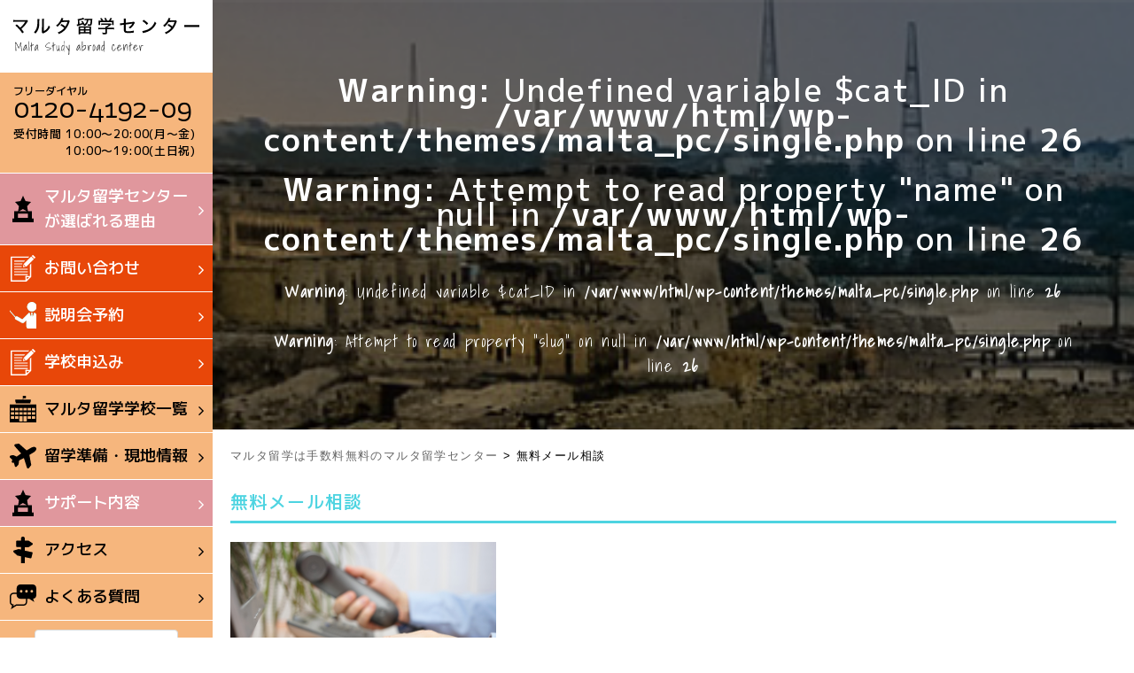

--- FILE ---
content_type: text/html; charset=UTF-8
request_url: https://mlt-ryugaku.com/%E7%84%A1%E6%96%99%E3%83%A1%E3%83%BC%E3%83%AB%E7%9B%B8%E8%AB%87/
body_size: 9597
content:
<!DOCTYPE html>
<!--[if IE 7]>
<html class="ie ie7" dir="ltr" lang="ja" prefix="og: https://ogp.me/ns#">
<![endif]-->
<!--[if IE 8]>
<html class="ie ie8" dir="ltr" lang="ja" prefix="og: https://ogp.me/ns#">
<![endif]-->
<!--[if !(IE 7) | !(IE 8) ]><!-->
<html dir="ltr" lang="ja" prefix="og: https://ogp.me/ns#">
<!--<![endif]-->
<head>
<meta charset="UTF-8">
<meta name="viewport" content="width=device-width, initial-scale=1.0, user-scalable=no">

<meta name="format-detection" content="telephone=no">
<!-- Global site tag (gtag.js) - Google Analytics -->
<script async src="https://www.googletagmanager.com/gtag/js?id=UA-2898275-42"></script>
<script>
  window.dataLayer = window.dataLayer || [];
  function gtag(){dataLayer.push(arguments);}
  gtag('js', new Date());

  gtag('config', 'UA-2898275-42');
  gtag('config', 'AW-827107283');
</script>

<!-- OGP設定 -->
<meta property="og:title" content="無料メール相談 | マルタ留学は手数料無料のマルタ留学センターマルタ留学は手数料無料のマルタ留学センター" />
<meta property="og:type" content="website" />
<meta property="og:url" content="https://mlt-ryugaku.com/%E7%84%A1%E6%96%99%E3%83%A1%E3%83%BC%E3%83%AB%E7%9B%B8%E8%AB%87/" />
<meta property="og:image" content="https://storage.googleapis.com/mlt-wp/2020/10/edbca445-1dd8f57ff6f32eea4ca0c7e515098613.jpg" />
<meta property="og:site_name" content="マルタ留学は手数料無料のマルタ留学センター" />
<meta property="og:description" content="マルタ留学は日本最大級の学校紹介数のマルタ留学センター！マルタ留学時に役立つ情報や現地の情報が充実！マルタ留学時の学校選びで迷っている方へ、ベストマッチした学校をご案内します！" />

<!-- Facebook用設定 -->
<meta property="fb:app_id" content="App-ID（15文字の半角数字）" />
<!-- ※Twitter共通設定 -->
<meta name="twitter:card" content="Twitterカードの種類" />


<link rel="pingback" href="https://mlt-ryugaku.com/xmlrpc.php">
<link rel="shortcut icon" href="https://mlt-ryugaku.com/wp-content/themes/malta_pc/images/favicon.ico">
<link rel="stylesheet" href="https://mlt-ryugaku.com/wp-content/themes/malta_pc/css/app.css" />
<link rel="stylesheet" href="https://mlt-ryugaku.com/wp-content/themes/malta_pc/css/style.css" />
<link rel="stylesheet" href="https://mlt-ryugaku.com/wp-content/themes/malta_pc/css/school.css" />
<link rel="stylesheet" href="https://mlt-ryugaku.com/wp-content/themes/malta_pc/css/reset.css" media="all" />
<link rel="stylesheet" href="https://mlt-ryugaku.com/wp-content/themes/malta_pc/css/layout.css" media="all" />
<link rel="stylesheet" href="https://mlt-ryugaku.com/wp-content/themes/malta_pc/css/slick.css">
<link rel="stylesheet" href="https://mlt-ryugaku.com/wp-content/themes/malta_pc/css/slick-theme.css">
<link rel="stylesheet" href="https://mlt-ryugaku.com/wp-content/themes/malta_pc/css/lightbox.css">
<link rel="stylesheet" href="https://mlt-ryugaku.com/wp-content/themes/malta_pc/css/font-awesome.min.css">
<link rel="stylesheet" href="https://mlt-ryugaku.com/wp-content/themes/malta_pc/css/res.css" media="all" />
<script>
	var ionicframework = "https://code.ionicframework.com/ionicons/2.0.1/css/ionicons.min.css";
  var googlefont = "https://fonts.googleapis.com/css?family=Shadows+Into+Light";
  function cb(href) {
    var link = document.createElement('link'); link.rel = 'stylesheet';
    link.href = href;
    document.head.appendChild(link);
  };
  var raf = requestAnimationFrame || mozRequestAnimationFrame ||
      webkitRequestAnimationFrame || msRequestAnimationFrame;
  if (raf) {
    raf(function (){
      cb(googlefont);cb(ionicframework);
    });
  } else {
    window.addEventListener('load', function(){
      cb(googlefont);cb(ionicframework);
    });
  }
</script>


		<!-- All in One SEO 4.7.3 - aioseo.com -->
		<title>無料メール相談 | マルタ留学は手数料無料のマルタ留学センター</title>
		<meta name="robots" content="max-image-preview:large" />
		<link rel="canonical" href="https://mlt-ryugaku.com/%e7%84%a1%e6%96%99%e3%83%a1%e3%83%bc%e3%83%ab%e7%9b%b8%e8%ab%87/" />
		<meta name="generator" content="All in One SEO (AIOSEO) 4.7.3" />
		<meta property="og:locale" content="ja_JP" />
		<meta property="og:site_name" content="マルタ留学は手数料無料のマルタ留学センター | マルタ留学は日本最大級の学校紹介数のマルタ留学センター！マルタ留学時に役立つ情報や現地の情報が充実！マルタ留学時の学校選びで迷っている方へ、ベストマッチした学校をご案内します！" />
		<meta property="og:type" content="article" />
		<meta property="og:title" content="無料メール相談 | マルタ留学は手数料無料のマルタ留学センター" />
		<meta property="og:url" content="https://mlt-ryugaku.com/%e7%84%a1%e6%96%99%e3%83%a1%e3%83%bc%e3%83%ab%e7%9b%b8%e8%ab%87/" />
		<meta property="article:published_time" content="2020-10-08T07:32:26+00:00" />
		<meta property="article:modified_time" content="2020-10-08T07:32:26+00:00" />
		<meta name="twitter:card" content="summary" />
		<meta name="twitter:title" content="無料メール相談 | マルタ留学は手数料無料のマルタ留学センター" />
		<meta name="google" content="nositelinkssearchbox" />
		<script type="application/ld+json" class="aioseo-schema">
			{"@context":"https:\/\/schema.org","@graph":[{"@type":"BreadcrumbList","@id":"https:\/\/mlt-ryugaku.com\/%e7%84%a1%e6%96%99%e3%83%a1%e3%83%bc%e3%83%ab%e7%9b%b8%e8%ab%87\/#breadcrumblist","itemListElement":[{"@type":"ListItem","@id":"https:\/\/mlt-ryugaku.com\/#listItem","position":1,"name":"\u5bb6","item":"https:\/\/mlt-ryugaku.com\/","nextItem":"https:\/\/mlt-ryugaku.com\/%e7%84%a1%e6%96%99%e3%83%a1%e3%83%bc%e3%83%ab%e7%9b%b8%e8%ab%87\/#listItem"},{"@type":"ListItem","@id":"https:\/\/mlt-ryugaku.com\/%e7%84%a1%e6%96%99%e3%83%a1%e3%83%bc%e3%83%ab%e7%9b%b8%e8%ab%87\/#listItem","position":2,"name":"\u7121\u6599\u30e1\u30fc\u30eb\u76f8\u8ac7","previousItem":"https:\/\/mlt-ryugaku.com\/#listItem"}]},{"@type":"ItemPage","@id":"https:\/\/mlt-ryugaku.com\/%e7%84%a1%e6%96%99%e3%83%a1%e3%83%bc%e3%83%ab%e7%9b%b8%e8%ab%87\/#itempage","url":"https:\/\/mlt-ryugaku.com\/%e7%84%a1%e6%96%99%e3%83%a1%e3%83%bc%e3%83%ab%e7%9b%b8%e8%ab%87\/","name":"\u7121\u6599\u30e1\u30fc\u30eb\u76f8\u8ac7 | \u30de\u30eb\u30bf\u7559\u5b66\u306f\u624b\u6570\u6599\u7121\u6599\u306e\u30de\u30eb\u30bf\u7559\u5b66\u30bb\u30f3\u30bf\u30fc","inLanguage":"ja","isPartOf":{"@id":"https:\/\/mlt-ryugaku.com\/#website"},"breadcrumb":{"@id":"https:\/\/mlt-ryugaku.com\/%e7%84%a1%e6%96%99%e3%83%a1%e3%83%bc%e3%83%ab%e7%9b%b8%e8%ab%87\/#breadcrumblist"},"author":{"@id":"https:\/\/mlt-ryugaku.com\/author\/maltadeowryugaku2017\/#author"},"creator":{"@id":"https:\/\/mlt-ryugaku.com\/author\/maltadeowryugaku2017\/#author"},"datePublished":"2020-10-08T16:32:26+09:00","dateModified":"2020-10-08T16:32:26+09:00"},{"@type":"Organization","@id":"https:\/\/mlt-ryugaku.com\/#organization","name":"\u30de\u30eb\u30bf\u7559\u5b66\u306f\u624b\u6570\u6599\u7121\u6599\u306e\u30de\u30eb\u30bf\u7559\u5b66\u30bb\u30f3\u30bf\u30fc","description":"\u30de\u30eb\u30bf\u7559\u5b66\u306f\u65e5\u672c\u6700\u5927\u7d1a\u306e\u5b66\u6821\u7d39\u4ecb\u6570\u306e\u30de\u30eb\u30bf\u7559\u5b66\u30bb\u30f3\u30bf\u30fc\uff01\u30de\u30eb\u30bf\u7559\u5b66\u6642\u306b\u5f79\u7acb\u3064\u60c5\u5831\u3084\u73fe\u5730\u306e\u60c5\u5831\u304c\u5145\u5b9f\uff01\u30de\u30eb\u30bf\u7559\u5b66\u6642\u306e\u5b66\u6821\u9078\u3073\u3067\u8ff7\u3063\u3066\u3044\u308b\u65b9\u3078\u3001\u30d9\u30b9\u30c8\u30de\u30c3\u30c1\u3057\u305f\u5b66\u6821\u3092\u3054\u6848\u5185\u3057\u307e\u3059\uff01","url":"https:\/\/mlt-ryugaku.com\/"},{"@type":"Person","@id":"https:\/\/mlt-ryugaku.com\/author\/maltadeowryugaku2017\/#author","url":"https:\/\/mlt-ryugaku.com\/author\/maltadeowryugaku2017\/","name":"MaltaDeowRyugaku2017","image":{"@type":"ImageObject","@id":"https:\/\/mlt-ryugaku.com\/%e7%84%a1%e6%96%99%e3%83%a1%e3%83%bc%e3%83%ab%e7%9b%b8%e8%ab%87\/#authorImage","url":"https:\/\/secure.gravatar.com\/avatar\/264c7c163b599a19ac86d6469f28e034?s=96&d=mm&r=g","width":96,"height":96,"caption":"MaltaDeowRyugaku2017"}},{"@type":"WebSite","@id":"https:\/\/mlt-ryugaku.com\/#website","url":"https:\/\/mlt-ryugaku.com\/","name":"\u30de\u30eb\u30bf\u7559\u5b66\u306f\u624b\u6570\u6599\u7121\u6599\u306e\u30de\u30eb\u30bf\u7559\u5b66\u30bb\u30f3\u30bf\u30fc","description":"\u30de\u30eb\u30bf\u7559\u5b66\u306f\u65e5\u672c\u6700\u5927\u7d1a\u306e\u5b66\u6821\u7d39\u4ecb\u6570\u306e\u30de\u30eb\u30bf\u7559\u5b66\u30bb\u30f3\u30bf\u30fc\uff01\u30de\u30eb\u30bf\u7559\u5b66\u6642\u306b\u5f79\u7acb\u3064\u60c5\u5831\u3084\u73fe\u5730\u306e\u60c5\u5831\u304c\u5145\u5b9f\uff01\u30de\u30eb\u30bf\u7559\u5b66\u6642\u306e\u5b66\u6821\u9078\u3073\u3067\u8ff7\u3063\u3066\u3044\u308b\u65b9\u3078\u3001\u30d9\u30b9\u30c8\u30de\u30c3\u30c1\u3057\u305f\u5b66\u6821\u3092\u3054\u6848\u5185\u3057\u307e\u3059\uff01","inLanguage":"ja","publisher":{"@id":"https:\/\/mlt-ryugaku.com\/#organization"}}]}
		</script>
		<!-- All in One SEO -->

<link rel="alternate" type="application/rss+xml" title="マルタ留学は手数料無料のマルタ留学センター &raquo; フィード" href="https://mlt-ryugaku.com/feed/" />
<link rel="alternate" type="application/rss+xml" title="マルタ留学は手数料無料のマルタ留学センター &raquo; コメントフィード" href="https://mlt-ryugaku.com/comments/feed/" />
<link rel="alternate" type="application/rss+xml" title="マルタ留学は手数料無料のマルタ留学センター &raquo; 無料メール相談 のコメントのフィード" href="https://mlt-ryugaku.com/feed/?attachment_id=1874" />
<script type="text/javascript">
/* <![CDATA[ */
window._wpemojiSettings = {"baseUrl":"https:\/\/s.w.org\/images\/core\/emoji\/15.0.3\/72x72\/","ext":".png","svgUrl":"https:\/\/s.w.org\/images\/core\/emoji\/15.0.3\/svg\/","svgExt":".svg","source":{"concatemoji":"https:\/\/mlt-ryugaku.com\/wp-includes\/js\/wp-emoji-release.min.js?ver=6.6.2"}};
/*! This file is auto-generated */
!function(i,n){var o,s,e;function c(e){try{var t={supportTests:e,timestamp:(new Date).valueOf()};sessionStorage.setItem(o,JSON.stringify(t))}catch(e){}}function p(e,t,n){e.clearRect(0,0,e.canvas.width,e.canvas.height),e.fillText(t,0,0);var t=new Uint32Array(e.getImageData(0,0,e.canvas.width,e.canvas.height).data),r=(e.clearRect(0,0,e.canvas.width,e.canvas.height),e.fillText(n,0,0),new Uint32Array(e.getImageData(0,0,e.canvas.width,e.canvas.height).data));return t.every(function(e,t){return e===r[t]})}function u(e,t,n){switch(t){case"flag":return n(e,"\ud83c\udff3\ufe0f\u200d\u26a7\ufe0f","\ud83c\udff3\ufe0f\u200b\u26a7\ufe0f")?!1:!n(e,"\ud83c\uddfa\ud83c\uddf3","\ud83c\uddfa\u200b\ud83c\uddf3")&&!n(e,"\ud83c\udff4\udb40\udc67\udb40\udc62\udb40\udc65\udb40\udc6e\udb40\udc67\udb40\udc7f","\ud83c\udff4\u200b\udb40\udc67\u200b\udb40\udc62\u200b\udb40\udc65\u200b\udb40\udc6e\u200b\udb40\udc67\u200b\udb40\udc7f");case"emoji":return!n(e,"\ud83d\udc26\u200d\u2b1b","\ud83d\udc26\u200b\u2b1b")}return!1}function f(e,t,n){var r="undefined"!=typeof WorkerGlobalScope&&self instanceof WorkerGlobalScope?new OffscreenCanvas(300,150):i.createElement("canvas"),a=r.getContext("2d",{willReadFrequently:!0}),o=(a.textBaseline="top",a.font="600 32px Arial",{});return e.forEach(function(e){o[e]=t(a,e,n)}),o}function t(e){var t=i.createElement("script");t.src=e,t.defer=!0,i.head.appendChild(t)}"undefined"!=typeof Promise&&(o="wpEmojiSettingsSupports",s=["flag","emoji"],n.supports={everything:!0,everythingExceptFlag:!0},e=new Promise(function(e){i.addEventListener("DOMContentLoaded",e,{once:!0})}),new Promise(function(t){var n=function(){try{var e=JSON.parse(sessionStorage.getItem(o));if("object"==typeof e&&"number"==typeof e.timestamp&&(new Date).valueOf()<e.timestamp+604800&&"object"==typeof e.supportTests)return e.supportTests}catch(e){}return null}();if(!n){if("undefined"!=typeof Worker&&"undefined"!=typeof OffscreenCanvas&&"undefined"!=typeof URL&&URL.createObjectURL&&"undefined"!=typeof Blob)try{var e="postMessage("+f.toString()+"("+[JSON.stringify(s),u.toString(),p.toString()].join(",")+"));",r=new Blob([e],{type:"text/javascript"}),a=new Worker(URL.createObjectURL(r),{name:"wpTestEmojiSupports"});return void(a.onmessage=function(e){c(n=e.data),a.terminate(),t(n)})}catch(e){}c(n=f(s,u,p))}t(n)}).then(function(e){for(var t in e)n.supports[t]=e[t],n.supports.everything=n.supports.everything&&n.supports[t],"flag"!==t&&(n.supports.everythingExceptFlag=n.supports.everythingExceptFlag&&n.supports[t]);n.supports.everythingExceptFlag=n.supports.everythingExceptFlag&&!n.supports.flag,n.DOMReady=!1,n.readyCallback=function(){n.DOMReady=!0}}).then(function(){return e}).then(function(){var e;n.supports.everything||(n.readyCallback(),(e=n.source||{}).concatemoji?t(e.concatemoji):e.wpemoji&&e.twemoji&&(t(e.twemoji),t(e.wpemoji)))}))}((window,document),window._wpemojiSettings);
/* ]]> */
</script>
<style id='wp-emoji-styles-inline-css' type='text/css'>

	img.wp-smiley, img.emoji {
		display: inline !important;
		border: none !important;
		box-shadow: none !important;
		height: 1em !important;
		width: 1em !important;
		margin: 0 0.07em !important;
		vertical-align: -0.1em !important;
		background: none !important;
		padding: 0 !important;
	}
</style>
<link rel='stylesheet' id='wp-block-library-css' href='https://mlt-ryugaku.com/wp-includes/css/dist/block-library/style.min.css?ver=6.6.2' type='text/css' media='all' />
<style id='classic-theme-styles-inline-css' type='text/css'>
/*! This file is auto-generated */
.wp-block-button__link{color:#fff;background-color:#32373c;border-radius:9999px;box-shadow:none;text-decoration:none;padding:calc(.667em + 2px) calc(1.333em + 2px);font-size:1.125em}.wp-block-file__button{background:#32373c;color:#fff;text-decoration:none}
</style>
<style id='global-styles-inline-css' type='text/css'>
:root{--wp--preset--aspect-ratio--square: 1;--wp--preset--aspect-ratio--4-3: 4/3;--wp--preset--aspect-ratio--3-4: 3/4;--wp--preset--aspect-ratio--3-2: 3/2;--wp--preset--aspect-ratio--2-3: 2/3;--wp--preset--aspect-ratio--16-9: 16/9;--wp--preset--aspect-ratio--9-16: 9/16;--wp--preset--color--black: #000000;--wp--preset--color--cyan-bluish-gray: #abb8c3;--wp--preset--color--white: #ffffff;--wp--preset--color--pale-pink: #f78da7;--wp--preset--color--vivid-red: #cf2e2e;--wp--preset--color--luminous-vivid-orange: #ff6900;--wp--preset--color--luminous-vivid-amber: #fcb900;--wp--preset--color--light-green-cyan: #7bdcb5;--wp--preset--color--vivid-green-cyan: #00d084;--wp--preset--color--pale-cyan-blue: #8ed1fc;--wp--preset--color--vivid-cyan-blue: #0693e3;--wp--preset--color--vivid-purple: #9b51e0;--wp--preset--gradient--vivid-cyan-blue-to-vivid-purple: linear-gradient(135deg,rgba(6,147,227,1) 0%,rgb(155,81,224) 100%);--wp--preset--gradient--light-green-cyan-to-vivid-green-cyan: linear-gradient(135deg,rgb(122,220,180) 0%,rgb(0,208,130) 100%);--wp--preset--gradient--luminous-vivid-amber-to-luminous-vivid-orange: linear-gradient(135deg,rgba(252,185,0,1) 0%,rgba(255,105,0,1) 100%);--wp--preset--gradient--luminous-vivid-orange-to-vivid-red: linear-gradient(135deg,rgba(255,105,0,1) 0%,rgb(207,46,46) 100%);--wp--preset--gradient--very-light-gray-to-cyan-bluish-gray: linear-gradient(135deg,rgb(238,238,238) 0%,rgb(169,184,195) 100%);--wp--preset--gradient--cool-to-warm-spectrum: linear-gradient(135deg,rgb(74,234,220) 0%,rgb(151,120,209) 20%,rgb(207,42,186) 40%,rgb(238,44,130) 60%,rgb(251,105,98) 80%,rgb(254,248,76) 100%);--wp--preset--gradient--blush-light-purple: linear-gradient(135deg,rgb(255,206,236) 0%,rgb(152,150,240) 100%);--wp--preset--gradient--blush-bordeaux: linear-gradient(135deg,rgb(254,205,165) 0%,rgb(254,45,45) 50%,rgb(107,0,62) 100%);--wp--preset--gradient--luminous-dusk: linear-gradient(135deg,rgb(255,203,112) 0%,rgb(199,81,192) 50%,rgb(65,88,208) 100%);--wp--preset--gradient--pale-ocean: linear-gradient(135deg,rgb(255,245,203) 0%,rgb(182,227,212) 50%,rgb(51,167,181) 100%);--wp--preset--gradient--electric-grass: linear-gradient(135deg,rgb(202,248,128) 0%,rgb(113,206,126) 100%);--wp--preset--gradient--midnight: linear-gradient(135deg,rgb(2,3,129) 0%,rgb(40,116,252) 100%);--wp--preset--font-size--small: 13px;--wp--preset--font-size--medium: 20px;--wp--preset--font-size--large: 36px;--wp--preset--font-size--x-large: 42px;--wp--preset--spacing--20: 0.44rem;--wp--preset--spacing--30: 0.67rem;--wp--preset--spacing--40: 1rem;--wp--preset--spacing--50: 1.5rem;--wp--preset--spacing--60: 2.25rem;--wp--preset--spacing--70: 3.38rem;--wp--preset--spacing--80: 5.06rem;--wp--preset--shadow--natural: 6px 6px 9px rgba(0, 0, 0, 0.2);--wp--preset--shadow--deep: 12px 12px 50px rgba(0, 0, 0, 0.4);--wp--preset--shadow--sharp: 6px 6px 0px rgba(0, 0, 0, 0.2);--wp--preset--shadow--outlined: 6px 6px 0px -3px rgba(255, 255, 255, 1), 6px 6px rgba(0, 0, 0, 1);--wp--preset--shadow--crisp: 6px 6px 0px rgba(0, 0, 0, 1);}:where(.is-layout-flex){gap: 0.5em;}:where(.is-layout-grid){gap: 0.5em;}body .is-layout-flex{display: flex;}.is-layout-flex{flex-wrap: wrap;align-items: center;}.is-layout-flex > :is(*, div){margin: 0;}body .is-layout-grid{display: grid;}.is-layout-grid > :is(*, div){margin: 0;}:where(.wp-block-columns.is-layout-flex){gap: 2em;}:where(.wp-block-columns.is-layout-grid){gap: 2em;}:where(.wp-block-post-template.is-layout-flex){gap: 1.25em;}:where(.wp-block-post-template.is-layout-grid){gap: 1.25em;}.has-black-color{color: var(--wp--preset--color--black) !important;}.has-cyan-bluish-gray-color{color: var(--wp--preset--color--cyan-bluish-gray) !important;}.has-white-color{color: var(--wp--preset--color--white) !important;}.has-pale-pink-color{color: var(--wp--preset--color--pale-pink) !important;}.has-vivid-red-color{color: var(--wp--preset--color--vivid-red) !important;}.has-luminous-vivid-orange-color{color: var(--wp--preset--color--luminous-vivid-orange) !important;}.has-luminous-vivid-amber-color{color: var(--wp--preset--color--luminous-vivid-amber) !important;}.has-light-green-cyan-color{color: var(--wp--preset--color--light-green-cyan) !important;}.has-vivid-green-cyan-color{color: var(--wp--preset--color--vivid-green-cyan) !important;}.has-pale-cyan-blue-color{color: var(--wp--preset--color--pale-cyan-blue) !important;}.has-vivid-cyan-blue-color{color: var(--wp--preset--color--vivid-cyan-blue) !important;}.has-vivid-purple-color{color: var(--wp--preset--color--vivid-purple) !important;}.has-black-background-color{background-color: var(--wp--preset--color--black) !important;}.has-cyan-bluish-gray-background-color{background-color: var(--wp--preset--color--cyan-bluish-gray) !important;}.has-white-background-color{background-color: var(--wp--preset--color--white) !important;}.has-pale-pink-background-color{background-color: var(--wp--preset--color--pale-pink) !important;}.has-vivid-red-background-color{background-color: var(--wp--preset--color--vivid-red) !important;}.has-luminous-vivid-orange-background-color{background-color: var(--wp--preset--color--luminous-vivid-orange) !important;}.has-luminous-vivid-amber-background-color{background-color: var(--wp--preset--color--luminous-vivid-amber) !important;}.has-light-green-cyan-background-color{background-color: var(--wp--preset--color--light-green-cyan) !important;}.has-vivid-green-cyan-background-color{background-color: var(--wp--preset--color--vivid-green-cyan) !important;}.has-pale-cyan-blue-background-color{background-color: var(--wp--preset--color--pale-cyan-blue) !important;}.has-vivid-cyan-blue-background-color{background-color: var(--wp--preset--color--vivid-cyan-blue) !important;}.has-vivid-purple-background-color{background-color: var(--wp--preset--color--vivid-purple) !important;}.has-black-border-color{border-color: var(--wp--preset--color--black) !important;}.has-cyan-bluish-gray-border-color{border-color: var(--wp--preset--color--cyan-bluish-gray) !important;}.has-white-border-color{border-color: var(--wp--preset--color--white) !important;}.has-pale-pink-border-color{border-color: var(--wp--preset--color--pale-pink) !important;}.has-vivid-red-border-color{border-color: var(--wp--preset--color--vivid-red) !important;}.has-luminous-vivid-orange-border-color{border-color: var(--wp--preset--color--luminous-vivid-orange) !important;}.has-luminous-vivid-amber-border-color{border-color: var(--wp--preset--color--luminous-vivid-amber) !important;}.has-light-green-cyan-border-color{border-color: var(--wp--preset--color--light-green-cyan) !important;}.has-vivid-green-cyan-border-color{border-color: var(--wp--preset--color--vivid-green-cyan) !important;}.has-pale-cyan-blue-border-color{border-color: var(--wp--preset--color--pale-cyan-blue) !important;}.has-vivid-cyan-blue-border-color{border-color: var(--wp--preset--color--vivid-cyan-blue) !important;}.has-vivid-purple-border-color{border-color: var(--wp--preset--color--vivid-purple) !important;}.has-vivid-cyan-blue-to-vivid-purple-gradient-background{background: var(--wp--preset--gradient--vivid-cyan-blue-to-vivid-purple) !important;}.has-light-green-cyan-to-vivid-green-cyan-gradient-background{background: var(--wp--preset--gradient--light-green-cyan-to-vivid-green-cyan) !important;}.has-luminous-vivid-amber-to-luminous-vivid-orange-gradient-background{background: var(--wp--preset--gradient--luminous-vivid-amber-to-luminous-vivid-orange) !important;}.has-luminous-vivid-orange-to-vivid-red-gradient-background{background: var(--wp--preset--gradient--luminous-vivid-orange-to-vivid-red) !important;}.has-very-light-gray-to-cyan-bluish-gray-gradient-background{background: var(--wp--preset--gradient--very-light-gray-to-cyan-bluish-gray) !important;}.has-cool-to-warm-spectrum-gradient-background{background: var(--wp--preset--gradient--cool-to-warm-spectrum) !important;}.has-blush-light-purple-gradient-background{background: var(--wp--preset--gradient--blush-light-purple) !important;}.has-blush-bordeaux-gradient-background{background: var(--wp--preset--gradient--blush-bordeaux) !important;}.has-luminous-dusk-gradient-background{background: var(--wp--preset--gradient--luminous-dusk) !important;}.has-pale-ocean-gradient-background{background: var(--wp--preset--gradient--pale-ocean) !important;}.has-electric-grass-gradient-background{background: var(--wp--preset--gradient--electric-grass) !important;}.has-midnight-gradient-background{background: var(--wp--preset--gradient--midnight) !important;}.has-small-font-size{font-size: var(--wp--preset--font-size--small) !important;}.has-medium-font-size{font-size: var(--wp--preset--font-size--medium) !important;}.has-large-font-size{font-size: var(--wp--preset--font-size--large) !important;}.has-x-large-font-size{font-size: var(--wp--preset--font-size--x-large) !important;}
:where(.wp-block-post-template.is-layout-flex){gap: 1.25em;}:where(.wp-block-post-template.is-layout-grid){gap: 1.25em;}
:where(.wp-block-columns.is-layout-flex){gap: 2em;}:where(.wp-block-columns.is-layout-grid){gap: 2em;}
:root :where(.wp-block-pullquote){font-size: 1.5em;line-height: 1.6;}
</style>
<link rel='stylesheet' id='contact-form-7-css' href='https://mlt-ryugaku.com/wp-content/plugins/contact-form-7/includes/css/styles.css?ver=5.0.4' type='text/css' media='all' />
<link rel='stylesheet' id='contact-form-7-confirm-css' href='https://mlt-ryugaku.com/wp-content/plugins/contact-form-7-add-confirm/includes/css/styles.css?ver=5.1' type='text/css' media='all' />
<link rel='stylesheet' id='wp-pagenavi-css' href='https://mlt-ryugaku.com/wp-content/plugins/wp-pagenavi/pagenavi-css.css?ver=2.70' type='text/css' media='all' />
<link rel="https://api.w.org/" href="https://mlt-ryugaku.com/wp-json/" /><link rel="alternate" title="JSON" type="application/json" href="https://mlt-ryugaku.com/wp-json/wp/v2/media/1874" /><link rel="EditURI" type="application/rsd+xml" title="RSD" href="https://mlt-ryugaku.com/xmlrpc.php?rsd" />
<meta name="generator" content="WordPress 6.6.2" />
<link rel='shortlink' href='https://mlt-ryugaku.com/?p=1874' />
<link rel="alternate" title="oEmbed (JSON)" type="application/json+oembed" href="https://mlt-ryugaku.com/wp-json/oembed/1.0/embed?url=https%3A%2F%2Fmlt-ryugaku.com%2F%25e7%2584%25a1%25e6%2596%2599%25e3%2583%25a1%25e3%2583%25bc%25e3%2583%25ab%25e7%259b%25b8%25e8%25ab%2587%2F" />
<link rel="alternate" title="oEmbed (XML)" type="text/xml+oembed" href="https://mlt-ryugaku.com/wp-json/oembed/1.0/embed?url=https%3A%2F%2Fmlt-ryugaku.com%2F%25e7%2584%25a1%25e6%2596%2599%25e3%2583%25a1%25e3%2583%25bc%25e3%2583%25ab%25e7%259b%25b8%25e8%25ab%2587%2F&#038;format=xml" />
<style type="text/css">.recentcomments a{display:inline !important;padding:0 !important;margin:0 !important;}</style></head>

<body class="attachment attachment-template-default single single-attachment postid-1874 attachmentid-1874 attachment-jpeg drawer singular two-column right-sidebar">
<div id="containerWrap" class="drawer-contents">

	<header class="drawer-nav">
		<div class="headerBox drawer-menu">
						<p class="headerTi"><a href="https://mlt-ryugaku.com/" class="opacity"><img src="https://mlt-ryugaku.com/wp-content/themes/malta_pc/images/logo.svg" alt="マルタ留学ならマルタ留学センター。手数料無料、事前無料英会話あり！2か国留学現地サポート無料。お気軽にお問合せください。" class="logo" /></a></p>
						<div class="retiBox">
				<span class="telTop">フリーダイヤル</span>
				<span class="telMiddle">0120-4192-09</span>
				<span class="telBottom">受付時間 10:00～20:00(月～金)<br>
				　　　　 10:00～19:00(土日祝)</span>
			</div>
			<nav id="gnavi">
				<ul>
					<li>
						<a href="https://mlt-ryugaku.com/reason/" class="icon_reco_gnv nav_reco">マルタ留学センターが<span>選ばれる理由</span><i class="fa fa-angle-right" aria-hidden="true"></i></a>
					</li>
					<li>
						<a class="icon_application_gnv nav_con">お問い合わせ<i class="fa fa-angle-right" aria-hidden="true"></i></a>
						<div class="subNaviWrap">
						<p class="naviTi">お問い合わせ一覧</p>
							<ul class="subNavi">
								<li><a href="https://mlt-ryugaku.com/estimate/"><i class="fa fa-angle-right" aria-hidden="true"></i>無料メール相談・お見積り</a></li>
								<li><a href="https://mlt-ryugaku.com/counseling/"><i class="fa fa-angle-right" aria-hidden="true"></i>無料カウンセリング予約</a></li>
							</ul>
						</div>
					</li>
					<li>
						<a href="https://mlt-ryugaku.com/seminar/" class="icon_seminar_gnv nav_con">説明会予約<i class="fa fa-angle-right" aria-hidden="true"></i></a>
					</li>
					<li>
						<a href="https://mlt-ryugaku.com/online-booking/" class="icon_application_gnv nav_con">学校申込み<i class="fa fa-angle-right" aria-hidden="true"></i></a>
					</li>
					<li>
						<a href="https://mlt-ryugaku.com/school/" class="icon_school_gnv">マルタ留学学校一覧<i class="fa fa-angle-right" aria-hidden="true"></i></a>
					</li>
					<li>
						<a class="icon_useful_gnv">留学準備・現地情報<i class="fa fa-angle-right" aria-hidden="true"></i></a>
						<div class="subNaviWrap">
						<p class="naviTi">留学時に役立つ情報が満載！</p>
							<ul class="subNavi">
								<li><a href="https://mlt-ryugaku.com/merit/"><i class="fa fa-angle-right" aria-hidden="true"></i>マルタ留学のメリット</a></li>
								<li><a href="https://mlt-ryugaku.com/visa/"><i class="fa fa-angle-right" aria-hidden="true"></i>マルタ留学ビザ情報</a></li>
								<li><a href="https://mlt-ryugaku.com/basic-information/"><i class="fa fa-angle-right" aria-hidden="true"></i>マルタ留学の基礎情報</a></li>
								<li><a href="https://mlt-ryugaku.com/area/"><i class="fa fa-angle-right" aria-hidden="true"></i>マルタの地域情報</a></li>
								<li><a href="https://mlt-ryugaku.com/tourism/"><i class="fa fa-angle-right" aria-hidden="true"></i>マルタの観光地情報</a></li>
								<li><a href="https://mlt-ryugaku.com/festival/"><i class="fa fa-angle-right" aria-hidden="true"></i>マルタのお祭り</a></li>
								<li><a href="https://mlt-ryugaku.com/life/"><i class="fa fa-angle-right" aria-hidden="true"></i>マルタの生活情報</a></li>
							</ul>
						</div>
					</li>
					<li>
						<a href="https://mlt-ryugaku.com/support/" class="icon_reco_gnv nav_reco">サポート内容<i class="fa fa-angle-right" aria-hidden="true"></i></a>
					</li>
					<li>
						<a href="https://mlt-ryugaku.com/access/" class="icon_access_gnv gic">アクセス<i class="fa fa-angle-right" aria-hidden="true"></i></a>
					</li>
					<li>
						<a href="https://mlt-ryugaku.com/faq/" class="icon_faq_gnv gic">よくある質問<i class="fa fa-angle-right" aria-hidden="true"></i></a>
					</li>
				</ul>
			</nav>
			<div class="search">
				<script>
					(function() {
						var cx = '005932638838537161611:7ragvk_xnmw';
						var gcse = document.createElement('script');
						gcse.type = 'text/javascript';
						gcse.async = true;
						gcse.src = 'https://cse.google.com/cse.js?cx=' + cx;
						var s = document.getElementsByTagName('script')[0];
						s.parentNode.insertBefore(gcse, s);
					})();
				</script>
				<gcse:searchbox-only></gcse:searchbox-only>
			</div>
			<ul class="snsList">
				<li><a href="https://www.facebook.com/studyabroadinformation/" target="_blank" class="opacity"><img src="https://mlt-ryugaku.com/wp-content/themes/malta_pc/images/icon_sns_facebook.svg" alt="DEOWのfacebook"></a></ul>
		</div>

		<ul class="hNavi_sp">
			<li class="head-tel"><a href="tel:0120-4192-09" class="opacity"><span>フリーダイヤル</span><span>0120-4192-09</span></a></li>
			<li class="head-mail"><a href="https://mlt-ryugaku.com/estimate/" class="opacity">無料メール相談</a></li>
			<li><a class="menu_btn"><span></span><span></span><span></span><span></span></a></li>
		</ul>
		<nav id="menuWrap">
			<ul class="sp_menu">
					<li>
						<a href="https://mlt-ryugaku.com/school/" class="icon_school_gnv">マルタ留学学校一覧<i class="fa fa-angle-right" aria-hidden="true"></i></a>
					</li>
					<li>
						<dl class="navDropList">
							<dt>お役立ち情報</dt>
							<dd>
								<ul>
									<li><a href="https://mlt-ryugaku.com/merit/">マルタ留学のメリット<i class="fa fa-angle-right" aria-hidden="true"></i></a></li>
									<li><a href="https://mlt-ryugaku.com/visa/">マルタ留学ビザ情報<i class="fa fa-angle-right" aria-hidden="true"></i></a></li>
									<li><a href="https://mlt-ryugaku.com/basic-information/">マルタ留学の基礎情報<i class="fa fa-angle-right" aria-hidden="true"></i></a></li>
									<li><a href="https://mlt-ryugaku.com/area/">マルタの地域情報<i class="fa fa-angle-right" aria-hidden="true"></i></a></li>
									<li><a href="https://mlt-ryugaku.com/tourism/">マルタの観光地情報<i class="fa fa-angle-right" aria-hidden="true"></i></a></li>
									<li><a href="https://mlt-ryugaku.com/festival/">マルタのお祭り<i class="fa fa-angle-right" aria-hidden="true"></i></a></li>
									<li><a href="https://mlt-ryugaku.com/life/">マルタの生活情報<i class="fa fa-angle-right" aria-hidden="true"></i></a></li>
								</ul>
							</dd>
						</dl>
					</li>
					<li>
						<a href="https://mlt-ryugaku.com/reason/" class="icon_reco_gnv nav_reco">マルタ留学センターが<span>選ばれる理由</span><i class="fa fa-angle-right" aria-hidden="true"></i></a>
					</li>
					<li><a href="https://mlt-ryugaku.com/estimate/" class="nav_con">無料メール相談・お見積り<i class="fa fa-angle-right" aria-hidden="true"></i></a></li>
					<li><a href="https://mlt-ryugaku.com/counseling/" class="nav_con">無料カウンセリング予約<i class="fa fa-angle-right" aria-hidden="true"></i></a></li>
					<li>
						<a href="https://mlt-ryugaku.com/seminar/" class="nav_con">説明会予約<i class="fa fa-angle-right" aria-hidden="true"></i></a>
					</li>
					<li>
						<a href="https://mlt-ryugaku.com/online-booking/" class="nav_con">学校申込み<i class="fa fa-angle-right" aria-hidden="true"></i></a>
					</li>
					<li>
						<a href="https://mlt-ryugaku.com/support/" class="nav_con">サポート内容<i class="fa fa-angle-right" aria-hidden="true"></i></a>
					</li>
					<li>
						<a href="https://mlt-ryugaku.com/access/" class="icon_access_gnv gic">アクセス<i class="fa fa-angle-right" aria-hidden="true"></i></a>
					</li>
					<li>
						<a href="https://mlt-ryugaku.com/faq/" class="icon_faq_gnv gic">よくある質問<i class="fa fa-angle-right" aria-hidden="true"></i></a>
					</li>
			</ul>
    </nav>

	</header>


	<div id="container">
		<div id="content">
			<div id="topMain">
				<div class="contImgTiWrap lowImg02">
					<p class="contImgTiIn"><br />
<b>Warning</b>:  Undefined variable $cat_ID in <b>/var/www/html/wp-content/themes/malta_pc/single.php</b> on line <b>26</b><br />
<br />
<b>Warning</b>:  Attempt to read property "name" on null in <b>/var/www/html/wp-content/themes/malta_pc/single.php</b> on line <b>26</b><br />
<span><br />
<b>Warning</b>:  Undefined variable $cat_ID in <b>/var/www/html/wp-content/themes/malta_pc/single.php</b> on line <b>26</b><br />
<br />
<b>Warning</b>:  Attempt to read property "slug" on null in <b>/var/www/html/wp-content/themes/malta_pc/single.php</b> on line <b>26</b><br />
</span></p>
				</div>
				<div class="sectionWtop0">
					<div class="inner">
						<ul id="breadcrumbList">
						<!-- Breadcrumb NavXT 7.3.1 -->
<span property="itemListElement" typeof="ListItem"><a property="item" typeof="WebPage" title="マルタ留学は手数料無料のマルタ留学センターへ移動する" href="https://mlt-ryugaku.com" class="home" ><span property="name">マルタ留学は手数料無料のマルタ留学センター</span></a><meta property="position" content="1"></span> &gt; <span property="itemListElement" typeof="ListItem"><span property="name" class="post post-attachment current-item">無料メール相談</span><meta property="url" content="https://mlt-ryugaku.com/%e7%84%a1%e6%96%99%e3%83%a1%e3%83%bc%e3%83%ab%e7%9b%b8%e8%ab%87/"><meta property="position" content="2"></span>						</ul>

						<h1 class="boSkyTi">無料メール相談</h2>
						<div class="section">
														<p>
<p class="attachment"><a href='https://storage.googleapis.com/mlt-wp/2020/10/edbca445-1dd8f57ff6f32eea4ca0c7e515098613.jpg'><img fetchpriority="high" decoding="async" width="300" height="188" src="https://storage.googleapis.com/mlt-wp/2020/10/edbca445-1dd8f57ff6f32eea4ca0c7e515098613.jpg" class="attachment-medium size-medium wp-stateless-item" alt="" data-image-size="medium" data-stateless-media-bucket="mlt-wp" data-stateless-media-name="2020/10/edbca445-1dd8f57ff6f32eea4ca0c7e515098613.jpg" /></a></p>
</p>
													</div>

						<ul class="paginationList">
							<li class="prev">
								<a href="https://mlt-ryugaku.com/%e7%84%a1%e6%96%99%e3%83%a1%e3%83%bc%e3%83%ab%e7%9b%b8%e8%ab%87/" rel="prev">無料メール相談</a>							</li>
							<li class="middle">
								<a href="https://mlt-ryugaku.com/<br />
<b>Warning</b>:  Undefined variable $cat_ID in <b>/var/www/html/wp-content/themes/malta_pc/single.php</b> on line <b>49</b><br />
<br />
<b>Warning</b>:  Attempt to read property "slug" on null in <b>/var/www/html/wp-content/themes/malta_pc/single.php</b> on line <b>49</b><br />
/"><br />
<b>Warning</b>:  Undefined variable $cat_ID in <b>/var/www/html/wp-content/themes/malta_pc/single.php</b> on line <b>49</b><br />
<br />
<b>Warning</b>:  Attempt to read property "name" on null in <b>/var/www/html/wp-content/themes/malta_pc/single.php</b> on line <b>49</b><br />
一覧へ戻る</a>
							</li>
							<li class="next">
															</li>
						</ul>

					</div><!-- ] inner END -->
				</div><!-- ] sectionWtop0 END -->
			</div><!-- ] topMain -->
			<div id="canvas-container">
				<canvas id="sineCanvas" width="1000" height="40"></canvas>
			</div>
			<div class="sectionCon">
				<div class="inner890">
					<h2 class="fcoTi"><span>マルタ留学のご相談はこちら</span></h2>
					<div class="coLeftBox">
						<p class="coTel"><span class="pc">0120-4192-09</span><span class="sp"><a href="tel:0120-4192-09">0120-4192-09</a></span></p>
						<p class="coTelDisc">営業時間10：00~20：00（月～金）<br>
						　　　　10：00~19：00（土日祝）</p>
					</div>
					<div class="coRightBox">
						<div class="coBtn01"><a href="https://mlt-ryugaku.com/estimate/">無料メール相談・お見積り<i class="fa fa-angle-right" aria-hidden="true"></i></a></div>
						<div class="coBtn02"><a href="https://mlt-ryugaku.com/counseling/">無料カウンセリング予約<i class="fa fa-angle-right" aria-hidden="true"></i></a></div>
					</div>
				</div><!-- ] inner890 END -->
			</div><!-- ] sectionCon END -->
		</div><!-- ] content END -->
	</div><!-- ] container END -->

	<footer>
		<div id="footerWrap">
			<div id="footer">
			<div class="fBox">
				<h2 class="fTi">選ばれる理由</h2>
				<ul class="fList">
					<li><a href="https://mlt-ryugaku.com/reason/">マルタ留学センターが<span>選ばれる理由</span></a></li>
					<li><a href="https://mlt-ryugaku.com/lesson/">出発前英会話レッスン<span>サポート</span></a></li>
				</ul>
			</div>
			<div class="fBox">
				<h2 class="fTi">留学情報</h2>
				<ul class="fList">
					<li><a href="https://mlt-ryugaku.com/merit/">マルタ留学のメリット</a></li>
					<li><a href="https://mlt-ryugaku.com/visa/">マルタ留学ビザ情報</a></li>
					<li><a href="https://mlt-ryugaku.com/basic-information/">マルタ留学の基礎情報</a></li>
					<li><a href="https://mlt-ryugaku.com/area/">マルタの地域情報</a></li>
					<li><a href="https://mlt-ryugaku.com/tourism/">マルタの観光地情報</a></li>
					<li><a href="https://mlt-ryugaku.com/festival/">マルタのお祭り</a></li>
					<li><a href="https://mlt-ryugaku.com/life/">マルタの生活情報</a></li>
					<li><a href="https://mlt-ryugaku.com/period/">マルタの留学期間</a></li>
					<li><a href="https://mlt-ryugaku.com/column/">マルタ留学コラム</a></li>
				</ul>
			</div>
			<div class="fBox">
				<h2 class="fTi">お問合せ</h2>
				<ul class="fList">
					<li><a href="https://mlt-ryugaku.com/estimate/">無料メール相談・お見積り</a></li>
					<li><a href="https://mlt-ryugaku.com/counseling/">無料カウンセリング予約</a></li>
					<li><a href="https://mlt-ryugaku.com/seminar/">説明会予約</a></li>
					<li><a href="https://mlt-ryugaku.com/online-booking/">学校申込み</a></li>
				</ul>
			</div>
			<div class="fBox lastChild">
				<h2 class="fTi">運営者情報</h2>
				<ul class="fList">
					<li><a href="https://mlt-ryugaku.com/company/">会社概要</a></li>
					<li><a href="https://mlt-ryugaku.com/access/">アクセス</a></li>
					<li><a href="https://storage.googleapis.com/world-study-prod/media/public_files/privacy_policy.pdf" target="_blank">個人情報保護方針</a></li>
					<li><a href="https://mlt-ryugaku.com/cs-harassment-policy/">カスタマーハラスメントに対する行動指針</a></li>
				</ul>
			</div>
			</div><!-- ] footer END -->

		</div><!-- ] footerWrap END -->
		<p class="copy">Copyright &copy;<a href="https://mlt-ryugaku.com/"><font color="white">マルタ留学センター</font></a> All rights reserved.</p>
	</footer>
	<div class="fcontactsWrap">
		<ul class="fcontacts">
			<li><a class="fmail" href="https://mlt-ryugaku.com/estimate/">メール相談</a></li>
			<li><a class="fcounseling" href="https://mlt-ryugaku.com/counseling/">個別カウンセリング</a></li>
			<li><a class="fsemi" href="https://mlt-ryugaku.com/seminar/">説明会予約</a></li>
			<li><a class="fcall" href="tel:0120-4192-09">電話相談</a></li>
		</ul>
	</div>
</div><!-- ] containerWrap END -->

<script src="https://ajax.googleapis.com/ajax/libs/jquery/1.11.1/jquery.min.js"></script>
<script src="https://cdnjs.cloudflare.com/ajax/libs/iScroll/5.2.0/iscroll.min.js"></script>
<script src="https://mlt-ryugaku.com/wp-content/themes/malta_pc/js/slick.min.js"></script>
<script src="https://mlt-ryugaku.com/wp-content/themes/malta_pc/js/drawer.js"></script>
<script src="https://mlt-ryugaku.com/wp-content/themes/malta_pc/js/bace.js"></script>
<script src="https://mlt-ryugaku.com/wp-content/themes/malta_pc/js/scrolltopcontrol.js"></script>
<script src="https://mlt-ryugaku.com/wp-content/themes/malta_pc/js/lightbox.js"></script>
<script src="https://ajaxzip3.github.io/ajaxzip3.js" charset="UTF-8"></script>
<script type="text/javascript">
jQuery(function(){
  jQuery('#zip12').keyup(function(event){
    AjaxZip3.zip2addr(this,'','addr2','addr2');
  });
  jQuery('#zip15').keyup(function(event){
    AjaxZip3.zip2addr(this,'','addr5','addr5');
  });
  jQuery('#zip13').keyup(function(event){
    AjaxZip3.zip2addr(this,'','addr3','addr3');
  });
  jQuery('#zip13k').keyup(function(event){
    AjaxZip3.zip2addr(this,'','addr3k','addr3k');
  });
  jQuery('#zip1').keyup(function(event){
    AjaxZip3.zip2addr(this,'','addr1','addr1');
  });
  jQuery('#zip11').keyup(function(event){
    AjaxZip3.zip2addr(this,'','addr11','addr11');
  });
})
</script>


<!--[if lt IE 9]>
<script src="http://css3-mediaqueries-js.googlecode.com/svn/trunk/css3-mediaqueries.js"></script>
<![endif]-->

	<script type="text/javascript" src="https://mlt-ryugaku.com/wp-includes/js/jquery/jquery.min.js?ver=3.7.1" id="jquery-core-js"></script>
<script type="text/javascript" src="https://mlt-ryugaku.com/wp-includes/js/jquery/jquery-migrate.min.js?ver=3.4.1&#039; defer charset=&#039;UTF-8" id="jquery-migrate-js"></script>
<script type="text/javascript" id="contact-form-7-js-extra">
/* <![CDATA[ */
var wpcf7 = {"apiSettings":{"root":"https:\/\/mlt-ryugaku.com\/wp-json\/contact-form-7\/v1","namespace":"contact-form-7\/v1"},"recaptcha":{"messages":{"empty":"\u3042\u306a\u305f\u304c\u30ed\u30dc\u30c3\u30c8\u3067\u306f\u306a\u3044\u3053\u3068\u3092\u8a3c\u660e\u3057\u3066\u304f\u3060\u3055\u3044\u3002"}}};
/* ]]> */
</script>
<script type="text/javascript" src="https://mlt-ryugaku.com/wp-content/plugins/contact-form-7/includes/js/scripts.js?ver=5.0.4&#039; defer charset=&#039;UTF-8" id="contact-form-7-js"></script>
<script type="text/javascript" src="https://mlt-ryugaku.com/wp-includes/js/jquery/jquery.form.min.js?ver=4.3.0&#039; defer charset=&#039;UTF-8" id="jquery-form-js"></script>
<script type="text/javascript" src="https://mlt-ryugaku.com/wp-content/plugins/contact-form-7-add-confirm/includes/js/scripts.js?ver=5.1&#039; defer charset=&#039;UTF-8" id="contact-form-7-confirm-js"></script>
</body>
</html>


--- FILE ---
content_type: text/css
request_url: https://mlt-ryugaku.com/wp-content/themes/malta_pc/css/layout.css
body_size: 16606
content:
@charset "utf-8";

/*//////////////////////////////////////////////////////////

Copyright (C) apricot-design All Rights Reserved.
------------------------------------------------------------
CSS information
 file name  :  layout.css
 style info :  レイアウトファイル
 admin info :  apricot-design

//////////////////////////////////////////////////////////*/

/*
0:セット
------------------------------------------------------------
*/
@font-face {
  font-family: "mplus";
  src: url("../fonts/Mplus1pThin.eot"); /* IE9以上用 */
  src: url("../fonts/Mplus1pThin.eot?#iefix") format("embedded-opentype"),
    /* IE8以前用 */ url("../fonts/Mplus1pThin.woff") format("woff"),
    /* モダンブラウザ用 */ url("../fonts/Mplus1pThin.ttf") format("truetype"); /* iOS, Android用 */
  font-weight: 100;
  font-style: normal;
}
@font-face {
  font-family: "mplus";
  src: url("../fonts/Mplus1pLight.eot"); /* IE9以上用 */
  src: url("../fonts/Mplus1pLight.eot?#iefix") format("embedded-opentype"),
    /* IE8以前用 */ url("../fonts/Mplus1pLight.woff") format("woff"),
    /* モダンブラウザ用 */ url("../fonts/Mplus1pLight.ttf") format("truetype"); /* iOS, Android用 */
  font-weight: 300;
  font-style: normal;
}
@font-face {
  font-family: "mplus";
  src: url("../fonts/Mplus1pRegular.eot"); /* IE9以上用 */
  src: url("../fonts/Mplus1pRegular.eot?#iefix") format("embedded-opentype"),
    /* IE8以前用 */ url("../fonts/Mplus1pRegular.woff") format("woff"),
    /* モダンブラウザ用 */ url("../fonts/Mplus1pRegular.ttf") format("truetype"); /* iOS, Android用 */
  font-weight: 400;
  font-style: normal;
}
@font-face {
  font-family: "mplus";
  src: url("../fonts/Mplus1pMedium.eot"); /* IE9以上用 */
  src: url("../fonts/Mplus1pMedium.eot?#iefix") format("embedded-opentype"),
    /* IE8以前用 */ url("../fonts/Mplus1pMedium.woff") format("woff"),
    /* モダンブラウザ用 */ url("../fonts/Mplus1pMedium.ttf") format("truetype"); /* iOS, Android用 */
  font-weight: 500;
  font-style: normal;
}
@font-face {
  font-family: "mplus";
  src: url("../fonts/Mplus1pBold.eot"); /* IE9以上用 */
  src: url("../fonts/Mplus1pBold.eot?#iefix") format("embedded-opentype"),
    /* IE8以前用 */ url("../fonts/Mplus1pBold.woff") format("woff"),
    /* モダンブラウザ用 */ url("../fonts/Mplus1pBold.ttf") format("truetype"); /* iOS, Android用 */
  font-weight: 700;
  font-style: normal;
}
@font-face {
  font-family: "mplus";
  src: url("../fonts/Mplus1pExtraBold.eot"); /* IE9以上用 */
  src: url("../fonts/Mplus1pExtraBold.eot?#iefix") format("embedded-opentype"),
    /* IE8以前用 */ url("../fonts/Mplus1pExtraBold.woff") format("woff"),
    /* モダンブラウザ用 */ url("../fonts/Mplus1pExtraBold.ttf")
      format("truetype"); /* iOS, Android用 */
  font-weight: 800;
  font-style: normal;
}
@font-face {
  font-family: "mplus";
  src: url("../fonts/Mplus1pBlack.eot"); /* IE9以上用 */
  src: url("../fonts/Mplus1pBlack.eot?#iefix") format("embedded-opentype"),
    /* IE8以前用 */ url("../fonts/Mplus1pBlack.woff") format("woff"),
    /* モダンブラウザ用 */ url("../fonts/Mplus1pBlack.ttf") format("truetype"); /* iOS, Android用 */
  font-weight: 900;
  font-style: normal;
}
@font-face {
  font-family: "st";
  src: url("../fonts/stereotypes-stryderegular.eot"); /* IE9以上用 */
  src: url("../fonts/stereotypes-stryderegular.eot?#iefix")
      format("embedded-opentype"),
    /* IE8以前用 */ url("../fonts/stereotypes-stryderegular.woff")
      format("woff"),
    /* モダンブラウザ用 */ url("../fonts/stereotypes-stryderegular.ttf")
      format("truetype"); /* iOS, Android用 */
  font-weight: 400;
  font-style: normal;
}
@font-face {
  font-family: "fontawesome";
  src: url("../fonts/fontawesome-webfont.eot");
  src: url("../fonts/fontawesome-webfont.eot?#iefix") format("eot"),
    url("../fonts/fontawesome-webfont.woff") format("woff"),
    url("../fonts/fontawesome-webfont.ttf") format("truetype"),
    url("../fonts/fontawesome-webfont.svg#FontAwesome") format("svg");
  font-weight: normal;
  font-style: normal;
}

body {
  font-family: "メイリオ", Meiryo, Helvetica, "Hiragino Kaku Gothic Pro",
    "ヒラギノ角ゴ Pro W3", "ＭＳ Ｐゴシック", Arial, Verdana, sans-serif;
  color: #000;
  font-size: 14px;
  line-height: 200%;
  text-align: left;
  letter-spacing: 0.1em; /* iOS4でのテキストの隙間への対応 */
  -webkit-text-size-adjust: 100%; /* 文字サイズの自動調整機能のキャンセル */
}
.win body {
  font-family: "メイリオ", Meiryo,
    "Helvetica," Hiragino Kaku Gothic Pro "," ヒラギノ角ゴ Pro W3
      ",ＭＳ Ｐゴシック",
    Arial, Verdana, sans-serif;
}
a,
a:link,
a:active,
a:visited {
  text-decoration: none;
  color: #666;
  transition: 0.5s;
  -webkit-transition: 0.5s;
  -o-transition: 0.5s;
  -ms-transition: 0.5s;
}
a:hover {
  color: #597abf;
}
a:focus {
  outline: none;
}
a:hover,
a:active {
  outline: 0;
}
.opacity:hover {
  filter: alpha(opacity=50); /* IE 6,7*/
  -ms-filter: "alpha(opacity=50)"; /* IE 8,9 */
  -moz-opacity: 0.5; /* FF , Netscape */
  -khtml-opacity: 0.5; /* Safari 1.x */
  opacity: 0.5;
  zoom: 1; /*IE*/
}
img {
  max-width: 100%;
  height: auto;
}
img[src$=".svg"] {
  width: 100%;
}
.sp {
  display: none;
}
.td {
  display: none;
}
.pc {
  display: inherit;
}

/*
1：全体のレイアウト
------------------------------------------------------------
*/
#containerWrap {
  padding: 0 0 0 240px;
  overflow: hidden;
}
header {
  position: fixed;
  left: 0;
  width: 240px;
  height: 100%;
  z-index: 20;
  background: #f6b67d;
}
.headerTi {
  padding: 20px 15px;
  background: #fff;
  width: 100%;
}
.headerBox {
  width: 100%;
  padding: 0 0px;
  margin: 0 auto 0;
  clear: both;
}
#headerLeft {
  float: left;
  padding: 0 0 0 0;
  margin: 0 0 0 0;
  width: 30%;
}
#headerRight {
  float: right;
  padding: 0 0 0 0;
  margin: 0 0 0 0;
  width: 70%;
}
#container {
  overflow: hidden;
  clear: both;
  width: 100%;
  margin: 0 auto;
  padding: 0;
}
#content {
  padding: 0;
  margin: 0 auto;
  clear: both;
  overflow: hidden;
  width: 100%;
}
#main {
  float: right;
  width: 72%;
  padding: 0;
  margin: 0;
  clear: both;
  overflow: hidden;
}
#mainone {
  width: 100%;
  overflow: hidden;
  padding: 0;
  margin: 0;
  clear: both;
}
#topMain {
  width: 100%;
  padding: 0;
  margin: 0;
  clear: both;
  overflow: hidden;
}
#topLeft {
  width: 50%;
  float: left;
  overflow: hidden;
}
#topRight {
  width: 50%;
  float: right;
  overflow: hidden;
}
#sub {
  float: left;
  width: 23%;
  padding: 0;
  margin: 0;
  clear: both;
  overflow: hidden;
}
.sectionCon {
  padding: 0 0 40px;
  width: 100%;
  background: url(../images/water_bg.png) repeat;
  overflow: hidden;
}
#canvas-container {
  height: 80px;
}
.fcoTi {
  font-family: "mplus";
  font-size: 185%;
  font-weight: 500;
  color: #e84709;
  width: 540px;
  padding: 10px 20px 10px 150px;
  margin: 17px auto 30px;
  position: relative;
  transform: rotate(0.001deg);
  background: #fff;
  border-radius: 30px;
}
.fcoTi::after {
  content: "";
  position: absolute;
  top: -17px;
  left: 40px;
  width: 108px;
  height: 57px;
  background: url(../images/icon_valletta_ore.svg) no-repeat center/auto 100%;
}
.coLeftBox {
  float: left;
  width: 520px;
  overflow: hidden;
}
.coRightBox {
  float: right;
  width: 290px;
  overflow: hidden;
}
.coTel {
  font-family: "st";
  font-size: 421%;
  font-weight: 400;
  padding: 0 0 0 90px;
  margin: 0 0 10px;
  transform: rotate(0.001deg);
  position: relative;
  text-align: left;
  line-height: 1;
  letter-spacing: 0.08em;
}
.coTel::after {
  content: "";
  position: absolute;
  top: 6px;
  left: 0;
  width: 75px;
  height: 49px;
  background: url(../images/icon_tel.svg) no-repeat center/auto 100%;
}
.coTelDisc {
  text-align: right;
  font-size: 143%;
}
.coBtn01,
.coBtn02,
.coBtn03 {
  width: 99%;
  margin: 0 auto 20px;
  text-align: center;
}
.coBtn02 {
  margin: 0 auto;
}
.coBtn01 a,
.coBtn02 a,
.coBtn03 a {
  font-family: "mplus";
  font-size: 129%;
  font-weight: 500;
  color: #fff;
  transform: rotate(0.001deg);
  display: block;
  width: 100%;
  padding: 8px;
  margin: 0 0 17px;
  background: #e84709;
  position: relative;
  border: 1px solid #e84709;
}
.coBtn03 a {
  width: auto;
  display: inline-block;
  padding: 8px 30px;
}
.coBtn01 a:hover,
.coBtn02 a:hover,
.coBtn03 a:hover {
  color: #e84709;
  background: #fff;
}
.coBtn01 a i,
.coBtn02 a i,
.coBtn03 a i {
  position: absolute;
  top: 0;
  right: 15px;
  bottom: 0;
  height: 18px;
  line-height: 1;
  margin: auto;
}
#footerWrap {
  clear: both;
  width: 100%;
  padding: 30px 0;
  overflow: hidden;
  background: #e56a72;
}
#footer {
  width: 1150px;
  margin: 0 auto;
  overflow: hidden;
  clear: both;
  padding: 0 15px;
}
.fcontactsWrap {
  display: none;
}
.fBox {
  float: left;
  margin: 0 55px 0 0;
  overflow: hidden;
}
.fBox.lastChild {
  margin: 0;
}
.fTi {
  color: #fff;
  border: 1px solid #fff;
  text-align: center;
  margin: 0 0 15px;
  padding: 10px 0;
}

.footerBox {
  width: 100%;
  overflow: hidden;
}
.footerLeft {
  float: left;
  width: 50%;
}
.footerRight {
  float: right;
  text-align: right;
  width: 50%;
}
.secound {
  clear: both;
  width: 1100px;
  margin: 0 auto;
  height: 90px;
  background: url(../images/secoundBg.png) no-repeat 0 0;
  padding-bottom: 25px;
}
.section {
  margin-bottom: 2.5em;
  clear: both;
}
.sectionWid {
  margin-bottom: 4em;
  clear: both;
}
.sectionWid > p {
  margin: 0 0 2em;
}
.sectionWid > p:last-child {
  margin: 0;
}
.sectionC {
  margin-bottom: 30px;
  clear: both;
  overflow: hidden;
  text-align: center;
}
.sectionW {
  padding: 50px 0;
}
.sectionWtop0 {
  padding: 0 0 50px;
}
.sectionGry {
  padding: 50px 0;
  background: #f5f5f5;
}
.sectionPlaid {
  padding: 50px 0;
  background: #e6faff url(../images/plaid_Bg.png) repeat;
}
.sectionBeach {
  padding: 50px 0;
  background: url(../images/beach_item_left.png) no-repeat 5% 85%,
    url(../images/beach_item_right.png) no-repeat 95% 85%,
    url(../images/beach_bg.png) repeat;
}
.sectionBeach02 {
  padding: 50px 0;
  background: url(../images/beach_bg.png) repeat;
}
.sideSection {
  width: 100%;
  margin-bottom: 30px;
}
.sideContact {
  text-align: center;
  margin-bottom: 30px;
}
.inner {
  width: 1030px;
  margin: 0 auto;
  padding: 0 15px;
  position: relative;
}
.inner890 {
  width: 920px;
  margin: 0 auto;
  padding: 0 15px;
}
article {
}

/*
4:ナビゲーション系
------------------------------------------------------------
*/
#gnavi {
  margin: 0;
  clear: both;
}
#gnavi li {
  display: block;
  padding: 0;
  position: relative;
}
#gnavi > ul > li > a {
  font-family: "mplus";
  font-size: 129%;
  font-weight: 500;
  color: #000;
  transform: rotate(0.001deg);
  padding: 12px 15px 12px 50px;
  background: #f6b67d;
  border-bottom: 1px solid #fff;
  position: relative;
  display: block;
  letter-spacing: normal;
}
#gnavi > ul > li > a:hover {
  color: #fff;
  background: #e84709;
}
#gnavi li a.nav_reco {
  color: #fff;
  background: #e0979d;
}
#gnavi li a.nav_reco:hover {
  color: #e0979d;
  background: #fff;
}
#gnavi li a.nav_con {
  color: #fff;
  background: #e84709;
}
#gnavi li a.nav_con:hover {
  color: #f6b67d;
  background: #fff;
}
#gnavi li a.icon_useful_gnv {
  pointer-events: none;
  cursor: default;
}
#gnavi > ul > li > a i {
  position: absolute;
  top: 0;
  right: 10px;
  bottom: 0;
  margin: auto;
  height: 15px;
  line-height: 1;
}
#gnavi li > a::before {
  transition: all 0.3s;
}
.icon_school_gnv::before,
.icon_useful_gnv::before,
.icon_reco_gnv::before,
.icon_’,
’ _gnv::before,
.icon_seminar_gnv::before,
.icon_application_gnv::before,
.icon_column_gnv::before,
.icon_access_gnv::before,
.icon_faq_gnv::before {
  content: "";
  position: absolute;
  margin: auto;
  top: 0;
  left: 11px;
  bottom: 0;
  width: 30px;
  height: 30px;
  transition: all 0.3s;
}
.icon_school_gnv::before {
  background: url(../images/icon_gn_school.svg) no-repeat center/auto 100%;
}
#gnavi li a.icon_school_gnv:hover::before {
  background: url(../images/icon_gn_school_hv.svg) no-repeat center/auto 100%;
}

.icon_useful_gnv::before {
  background: url(../images/icon_gn_usefl.svg) no-repeat center/100% auto;
}
#gnavi li a.icon_useful_gnv:hover::before {
  background: url(../images/icon_gn_usefl_hv.svg) no-repeat center/100% auto;
}

.icon_reco_gnv::before {
  background: url(../images/icon_gn_reco.svg) no-repeat center/auto 100%;
}
#gnavi li a.icon_reco_gnv:hover::before {
  background: url(../images/icon_gn_reco_hv.svg) no-repeat center/auto 100%;
}

.icon_contact_gnv::before {
  background: url(../images/icon_gn_contact.svg) no-repeat center/auto 100%;
}
#gnavi li a.icon_contact_gnv:hover::before {
  background: url(../images/icon_gn_contact_hv.svg) no-repeat center/auto 100%;
}

.icon_seminar_gnv::before {
  background: url(../images/icon_gn_seminar.svg) no-repeat center/auto 100%;
}
#gnavi li a.icon_seminar_gnv:hover::before {
  background: url(../images/icon_gn_seminar_hv.svg) no-repeat center/auto 100%;
}

.icon_application_gnv::before {
  background: url(../images/icon_gn_app.svg) no-repeat center/auto 100%;
}
#gnavi li a.icon_application_gnv:hover::before {
  background: url(../images/icon_gn_app_hv.svg) no-repeat center/auto 100%;
}

.icon_column_gnv::before {
  background: url(../images/icon_gn_col.svg) no-repeat center/100% auto;
}
#gnavi li a.icon_column_gnv:hover::before {
  background: url(../images/icon_gn_col_hv.svg) no-repeat center/100% auto;
}

.icon_access_gnv::before {
  background: url(../images/icon_gn_access.svg) no-repeat center/auto 100%;
}
#gnavi li a.icon_access_gnv:hover::before {
  background: url(../images/icon_gn_access_hv.svg) no-repeat center/auto 100%;
}

.icon_faq_gnv::before {
  background: url(../images/icon_gn_faq.svg) no-repeat center/100% auto;
}
#gnavi li a.icon_faq_gnv:hover::before {
  background: url(../images/icon_gn_faq_hv.svg) no-repeat center/100% auto;
}

/*  subNavi  */
.subNaviWrap {
  height: auto;
  width: 500px;
  padding: 20px 50px;
  border: 2px solid #e84709;
  background: #fff;
  position: absolute;
  top: 0;
  left: 0;
  opacity: 0;
  border-radius: 10px;
  transition: all 0.5s ease-in-out 0.3s;
  transform: translate3d(-500px, 0, 0);
  z-index: -1;
}
#gnavi li:hover .subNaviWrap {
  opacity: 1;
  transform: translate3d(252px, 0, 0);
}
.subNaviWrap::before,
.subNaviWrap::after {
  content: "";
  width: 18px;
  height: 18px;
  position: absolute;
  top: 20px;
  left: -10px;
  transform: rotate(45deg);
  z-index: 10;
}
.subNaviWrap::before {
  background: #e84709;
}
.subNaviWrap::after {
  left: -7px;
  background: #fff;
}
ul.subNavi li {
  margin: 0 0 8px;
}
ul.subNavi li a {
  font-family: "mplus";
  font-weight: 500;
  font-size: 120%;
  transform: rotate(0.001deg);
  padding: 0 5px 5px;
  position: relative;
  display: inline-block;
}
ul.subNavi li a i {
  margin: 0 10px 0 0;
}
ul.subNavi li a::after {
  content: "";
  width: 100%;
  height: 2px;
  position: absolute;
  bottom: 0;
  background: #e84709;
  transform: scaleX(0);
  transition: transform 0.4s cubic-bezier(0.19, 1, 0.22, 1),
    -webkit-transform 0.4s cubic-bezier(0.19, 1, 0.22, 1);
  transform-origin: right;
}
ul.subNavi li a::after {
  left: 0;
}
ul.subNavi li a:hover::after {
  transform-origin: left;
  transform: scaleX(1);
}

.naviTi {
  font-family: "mplus";
  font-size: 150%;
  font-weight: 700;
  transform: rotate(0.001deg);
  color: #56d4d8;
  margin: 0 0 10px;
}
.hNavi_sp {
  display: none;
}

.search {
  padding: 10px 15px 5px;
}
.gsc-control-searchbox-only,
#___gcse_0 {
  padding: 0 !important;
  background: inherit !important;
  border: none !important;
  width: 100% !important;
  position: relative;
}
.gsc-search-box-tools .gsc-search-box .gsc-input {
  padding: 0 !important;
}
.gsc-search-button-v2,
.gsc-search-button-v2:hover,
.gsc-search-button-v2:focus {
  position: absolute;
  top: 7px;
  right: 10px;
  background: url(../images/searchicon.png) no-repeat !important;
  border: none !important;
  padding: 10px !important;
  width: 0 !important;
  height: 0 !important;
}
table.gsc-search-box td {
  padding: 0 !important;
}
.gsc-control-cse div {
  border-radius: 5px !important;
}
.gsc-results-wrapper-overlay {
  width: 70vh !important;
}
ul.snsList {
  overflow: hidden;
  margin: auto;
  padding: 3px 15px;
}
ul.snsList li {
  width: 26px;
  margin: 0 10% 0 0;
  float: left;
}
.retiBox {
  padding: 15px 15px;
  letter-spacing: normal;
  border-bottom: 1px solid #fff;
}
.telTop,
.telMiddle,
.telBottom {
  display: block;
  color: #000;
}
.telTop {
  font-family: "mplus";
  font-weight: 500;
  font-size: 86%;
  line-height: 1;
}
.telMiddle {
  font-family: "st", serif;
  font-weight: 500;
  font-size: 221%;
  padding: 0 0 5px;
  letter-spacing: 0.01em;
}
.telBottom {
  font-family: "mplus";
  font-weight: 500;
  font-size: 92%;
  line-height: 1.5;
  letter-spacing: 0.05em;
}
.logo {
  text-align: left;
}
ul.hNavi {
  float: right;
  margin-top: 10px;
}
ul.hNavi li {
  display: inline;
  padding-right: 5px;
  padding-left: 5px;
  font-size: 85%;
}
ul.fList {
  margin: 0 0 0 0;
}
ul.fList li {
  margin: 0 0 5px 0;
}
ul.fList li a {
  padding: 0 0 0 20px;
  display: block;
  text-decoration: none;
  color: #fff;
  transition: all 0.3s;
  position: relative;
}
ul.fList li a::after {
  content: "";
  position: absolute;
  top: 9px;
  left: 0;
  width: 10px;
  height: 10px;
  background: url(../images/arrow_flist.svg) no-repeat center/100% 100%;
}
ul.fList li a:hover {
  color: #a3ccff;
}

/*
5:div
------------------------------------------------------------
*/
.leftCol {
  float: left;
  padding: 2%;
  width: 46%;
}
.rightCol {
  float: right;
  padding: 2%;
  width: 46%;
}
.leftBox {
  float: left;
  padding: 2%;
  width: 46%;
}
.rightBox {
  padding: 2%;
  width: 46%;
  float: right;
}
.leftBox585 {
  float: left;
  width: 58.5%;
  margin: 0 0 30px;
}
.leftBox585 p {
  margin: 0 0 20px;
}
.rightBox385 {
  float: right;
  width: 38.5%;
  margin: 0 0 30px;
  padding: 15px 20px;
  background: #fff;
}
.topBoxWrap {
  overflow: hidden;
}
.topRightRecoBox {
  width: 66%;
  float: right;
  position: relative;
}
.topRightRecoBox::before {
  content: "";
  position: absolute;
  top: 5px;
  left: 0;
  right: 0;
  width: 99%;
  height: 52px;
  margin: auto;
  background: url(../images/deco_flag_left.png) no-repeat left top,
    url(../images/deco_flag_right.png) no-repeat right top;
  z-index: 1;
}
.topLeftSemiBox {
  width: 32%;
  float: left;
  position: relative;
}
.leftInfoBox {
  width: 48%;
  float: left;
  position: relative;
}
.rightInfoBox {
  width: 48%;
  float: right;
  position: relative;
}
.blueBoBox {
  padding: 15px;
  margin: 0 0 30px;
  background: url(../images/water_bg.png) repeat;
  position: relative;
  z-index: 0;
}
.blueBoBox.lastChild {
  margin: 0;
}
.blueBoBox::before {
  content: "";
  position: absolute;
  top: 10px;
  left: 10px;
  right: 10px;
  bottom: 10px;
  margin: auto;
  z-index: 0;
}
.blueBoBox::before {
  background: url(../images/shaded_up.png) repeat-x top,
    url(../images/shaded_up.png) repeat-x bottom,
    url(../images/shaded_side.png) repeat-y left,
    url(../images/shaded_side.png) repeat-y right;
}
.blueBoBoxIn {
  padding: 25px;
  overflow: hidden;
  background: url(../images/beach_bg.png) repeat;
  position: relative;
  z-index: 0;
}
.i-sea-item {
  padding: 20px 35px;
  background: url(../images/beach_item_rudder.png) no-repeat left -60px,
    url(../images/beach_item_anchor.png) no-repeat 95% 95%,
    url(../images/beach_bg.png) repeat;
}
.topSeBoxWrap {
  overflow: hidden;
  margin: 0 0 30px;
}
.topSeWBox {
  float: left;
  width: 48.5%;
  margin: 0 3% 0 0;
  padding: 20px;
  background: #e6faff;
  height: 229px;
}
.topSeBox {
  float: left;
  width: 22.7%;
  margin: 0 3% 0 0;
  padding: 20px;
  background: #e6faff;
  height: 229px;
}
.topSeBox.lastChild {
  margin: 0;
}
.topCoBox {
  border: 3px solid #6ac29f;
  padding: 25px;
}
dl.topCoList {
  overflow: hidden;
}
dl.topCoList dt {
  color: #fff;
  font-weight: 700;
  font-size: 157%;
  float: left;
  position: relative;
  padding: 30px;
  margin: 0 40px 0 0;
  background: #6ac29f;
  text-align: center;
  border-radius: 10px;
}
dl.topCoList dt::after {
  content: "";
  position: absolute;
  top: 0;
  right: -16px;
  bottom: 0;
  width: 0;
  height: 0;
  margin: auto;
  border-top: 10px solid transparent;
  border-left: 17px solid #6ac29f;
  border-bottom: 10px solid transparent;
}
dl.topCoList dd {
  overflow: hidden;
}
.topCoLeftBox {
  float: left;
  width: 346px;
}
.topCoLeftBox img {
  width: 90%;
  margin: 0 0 10px;
}
.topCoRightBox {
  float: right;
  width: 290px;
}

.topCoTelTop,
.topCoTelMiddle,
.topCoTelBottom {
  display: block;
}
.topCoTelTop,
.topCoTelBottom {
  font-size: 107%;
  font-weight: 700;
}
.topCoTelTop {
  margin: 0 0 5px;
}
.topCoTelBottom {
  padding: 10px 0 0;
  line-height: 1.5;
}
.topCoTelMiddle {
  font-family: "Arvo", serif;
  font-size: 294%;
  font-weight: 700;
  letter-spacing: 0.09em;
}
.topCoBtn01,
.topCoBtn02 {
  text-align: center;
}
.topCoBtn01 {
  margin: 0 0 20px;
}
.topCoBtn01 a,
.topCoBtn02 a {
  color: #fff;
  font-size: 128%;
  font-weight: 700;
  display: block;
  width: 100%;
  padding: 10px;
  position: relative;
  background: #ca296f;
}
.topCoBtn01 a:hover,
.topCoBtn02 a:hover {
  opacity: 0.7;
}
.topCoBtn01 a::after,
.topCoBtn02 a::after {
  content: "";
  position: absolute;
  top: 0;
  right: 10px;
  bottom: 0;
  margin: auto;
  width: 8px;
  height: 15px;
  background: url(../images/arrow_wright.svg) no-repeat center/auto 100%;
  transform: translate(0);
  transition: all 0.3s;
}
.topCoBtn01 a:hover::after,
.topCoBtn02 a:hover::after {
  transform: translate(5px, 0);
}

.ate {
  padding: 15px;
  border: 1px dotted #1d1d1d;
}

.box {
  padding: 15px;
  background: #f7f7f7;
}

.yeBox {
  padding: 2em 2.5em;
  background: #fbf9e1;
}
.yeBoBox {
  padding: 2em 2.5em;
  margin: 0 0 2em;
  border: 5px solid #fbf9e1;
}
.map {
  padding: 0;
  margin: 2em 0 0;
  overflow: hidden;
  position: relative;
}
.map::before {
  content: "";
  display: block;
  padding: 25% 0 0;
}
.map > iframe {
  position: absolute;
  top: 0;
  left: 0;
  width: 100%;
  height: 300px;
}
.topReason {
  margin: 0 0 50px;
}

/*
6:ul
------------------------------------------------------------
*/
ul.bnrList {
  margin: 0 -2% -2% 0;
  letter-spacing: -0.5em;
}
ul.bnrList li {
  width: 48%;
  margin: 0 2% 2% 0;
  display: inline-block;
  letter-spacing: normal;
}
ul.blogList {
  margin-bottom: 30px;
}
ul.blogList li {
  padding-bottom: 12px;
  border-bottom: 1px dotted #666;
  margin-bottom: 12px;
  padding: 7px 0 7px 10%;
  background: #fff url(../images/righty.png) no-repeat 5% center;
  text-decoration: none;
  background-size: 10px;
}
ul.infoList {
  border-top: 1px dashed #ab865b;
  margin: 0 0 30px;
}
ul.infoList li {
  border-bottom: 1px dashed #ab865b;
}
ul.infoList li a {
  color: #000;
  padding: 10px 0;
  display: block;
}
ul.infoList li a:hover {
  color: #6ac29f;
}
ul.infoList li a span.news,
ul.infoList li a span.campaign {
  display: inline-block;
  font-size: 92%;
  color: #fff;
  padding: 2px 10px;
  margin: 0 10px 0 0;
  min-width: 105px;
  text-align: center;
  line-height: 1.5;
}
ul.infoList li a span.news {
  background: #133377;
}
ul.infoList li a span.campaign {
  background: #ca296f;
}
ul.campaignList {
  overflow: hidden;
}
ul.campaignList li {
  margin: 0 0 1.5em;
}
ul.campaignList li a {
  padding: 2em 2.5em;
  display: block;
  background: #ffeedf;
  border: 3px solid #f6b67d;
}
ul.campaignList li:hover a {
  box-shadow: 0 0 15px #000, 0 0 15px #000;
  opacity: 0.8;
}
ul.topRecoList li {
  font-family: "mplus";
  font-weight: 500;
  font-size: 156%;
  transform: rotate(0.001deg);
  position: relative;
  padding: 8px 0 8px 31px;
  margin: 0 0 0.11em;
}
ul.topRecoList li::before {
  content: "";
  width: 25px;
  height: 25px;
  position: absolute;
  top: 0;
  left: 0;
  bottom: 0;
  margin: auto;
  background: url(../images/icon_a_float.svg) no-repeat center/100% auto;
}
ul.balList {
  text-align: center;
  margin: 0 -2% -20px 0;
  letter-spacing: -0.5em;
}
ul.balList li {
  width: 23%;
  margin: 0 2% 20px 0;
  display: inline-block;
  letter-spacing: normal;
  overflow: hidden;
  vertical-align: top;
  position: relative;
  z-index: 1;
}
.balImgBox {
  position: relative;
  width: 100%;
}
.balImgBox::before {
  content: "";
  display: block;
  padding: 56% 0 0;
  background: rgba(0, 0, 0, 0.2);
  z-index: 1;
  position: relative;
}
.balImgBox > img {
  position: absolute;
  top: 0;
  left: -50%;
  right: -50%;
  margin: auto;
  width: 100%;
  z-index: 0;
  transform: scale(1);
  transition: all 0.7s;
}
ul.balList li a:hover .balImgBox > img {
  transform: scale(1.1);
}
.balImgTi {
  font-family: "mplus";
  font-weight: 500;
  font-size: 143%;
  color: #fff;
  transform: rotate(0.001deg);
  position: absolute;
  top: 0;
  left: 0;
  right: 0;
  padding: 37px 0;
  text-align: center;
  z-index: 2;
}
.balImgTi span {
  display: block;
  margin: 0 auto 5px;
  height: 25px;
}
.balImgTi span img {
  width: auto;
  max-height: 25px;
}
.baldisc {
  font-family: "mplus";
  font-weight: 500;
  color: #fff;
  transform: rotate(0.001deg);
  padding: 10px;
  display: flex;
  align-items: center;
  background: #e56a72;
  border-radius: 0 0 5px 5px;
  position: relative;
  text-align: left;
  line-height: 1.6;
  z-index: 1;
  transition: all 0.3s;
}
.baldisc::after {
  content: "";
  width: 0;
  border-left: 6px solid transparent;
  border-right: 6px solid transparent;
  border-bottom: 14px solid #e56a72;
  position: absolute;
  top: -13px;
  left: 0;
  right: 0;
  margin: auto;
}
ul.balList li a:hover .baldisc {
  color: #5ce1e5;
}

ul.boDasList {
  margin: 0;
}
ul.boDasList li {
  padding: 5px 0;
  border-bottom: 1px dashed #b4b4b4;
}
ul.boDasList li:last-child {
  border: none;
}
ul.boDasHalfList {
  margin: 0 0 -1px;
  overflow: hidden;
  letter-spacing: -0.5em;
}
ul.boDasHalfList li {
  display: inline-block;
  width: 50%;
  padding: 5px 10px 5px 0;
  border-bottom: 1px dashed #b4b4b4;
  letter-spacing: normal;
}
ul.chaList {
  overflow: hidden;
  margin: 0 -2% 10px 0;
  letter-spacing: -0.5em;
}
ul.chaList li {
  width: 31.3%;
  margin: 0 2% 30px 0;
  display: inline-block;
  vertical-align: top;
  overflow: hidden;
  letter-spacing: normal;
}
ul.chaList li a {
  display: block;
  width: 100%;
}
ul.chaList li dl {
  overflow: hidden;
}
ul.chaList li dt {
  width: 60px;
  float: left;
  display: block;
  display: flex;
  margin: 0 10px 0 0;
  vertical-align: middle;
  justify-content: center;
}
ul.chaList li dd {
  display: block;
  overflow: hidden;
  vertical-align: top;
}
.chaTi {
  font-family: "mplus";
  font-size: 128%;
  font-weight: 700;
  color: #59759f;
  transform: rotate(0.001deg);
  margin: 0 0 5px;
}
.chaDisc {
  font-size: 92%;
}
ul.usList {
  overflow: hidden;
  margin: 0 -2% 10px 0;
  letter-spacing: -0.5em;
}
ul.usList li {
  overflow: hidden;
  margin: 0 2% 20px 0;
  display: inline-block;
  width: 23%;
  letter-spacing: normal;
  vertical-align: top;
}
ul.usList li a {
  display: block;
  width: 100%;
  position: relative;
}
.usUpBox {
  position: relative;
  overflow: hidden;
  z-index: 1;
}
.usTi {
  font-family: "mplus";
  font-size: 142%;
  font-weight: 700;
  transform: rotate(0.001deg);
  transition: all 0.3s;
  color: #fff;
  position: absolute;
  top: 0;
  left: 0;
  right: 0;
  bottom: 0;
  margin: auto;
  height: 55px;
  display: flex;
  align-items: center;
  justify-content: center;
  z-index: 1;
}
.usUpBox img {
  transform: scale(1);
  transition: all 0.3s;
}
.usUnderBox {
  padding: 10px;
  background: #f88217;
  position: relative;
  z-index: 2;
}
.usUnderBox::after {
  content: "";
  position: absolute;
  top: -15px;
  left: 0;
  right: 0;
  width: 0;
  margin: auto;
  border-top: 0 solid transparent;
  border-left: 7px solid transparent;
  border-right: 7px solid transparent;
  border-bottom: 17px solid #f88217;
}
.usUnderBox p {
  color: #fff;
  font-size: 95%;
}
ul.usList li a:hover {
}
ul.usList li a:hover img {
  transform: scale(1.1);
}
ul.usList li a:hover .usTi {
  color: #82c9ff;
}
ul.usList li a:hover .usUnderBox p {
  color: #133377;
}

/*
ul.plaList{
	overflow: hidden;
	margin: 0 -3% 0 0;
	letter-spacing: -0.5em;
}
ul.plaList li{
	width: 30.3%;
	margin: 0 3% 0 0;
	display: inline-block;
	overflow: hidden;
	letter-spacing: normal;
	vertical-align: top;
}
.plaTi {
	font-family: 'mplus';
	font-weight: 500;
	font-size: 171%;
	margin: 0 0 5px;
	text-align: center;
	transform: rotate(0.001deg);
}
.plaTi .light,
.plaTi .standard,
.plaTi .special{
	font-size: 70%;
	position: relative;
	display: block;
}
.plaTi .light{color: #49a4ea;}
.plaTi .standard{color: #f96874;}
.plaTi .special{color: #d08245;}
.plaTi .light::before,
.plaTi .standard::before,
.plaTi .special::before,
.plaTi .light::after,
.plaTi .standard::after,
.plaTi .special::after{
	display: inline-block;
	vertical-align: middle;
	font-size: 110%;
}
.plaTi .light::before,
.plaTi .standard::before,
.plaTi .special::before{
	content: '＼';
	margin: 0 5px 0 0;
}
.plaTi .light::after,
.plaTi .standard::after,
.plaTi .special::after{
	content: '／';
	margin: 0 0 0 5px;
}
.plaImgBox{
	margin: 0 0 20px;
}
.plaImgBox a{
	display: block;
	width: 100%;
	overflow: hidden;
}

.plaImg{
	overflow: hidden;
	position: relative;
	z-index: 1;
}
.plaImg img{
	transition: all .3s;
	transform: scale(1);
}
.plaImgBox a:hover .plaImg img{
	transform: scale(1.1);
}
.plaDiscBox{
	padding: 20px;
	background: #fff;
}
ul.plaBlList,
ul.plaPiList,
ul.plaSpList{
	overflow: hidden;
}
ul.plaBlList li,
ul.plaPiList li,
ul.plaSpList li{
	width: 100%;
	font-family: 'mplus';
	font-weight: 700;
	font-size: 114%;
	transform: rotate(0.001deg);
	display: block;
	padding: 0 0 0 20px;
	position: relative;
	line-height: 2;
}
ul.plaBlList li::after,
ul.plaPiList li::after,
ul.plaSpList li::after{
	content: '';
	position: absolute;
	top: 6px;
	left: 0;
	width: 15px;
	height: 15px;
	overflow: hidden;
	border-radius: 50%;
}
ul.plaBlList li::after{background: #49a4ea;}
ul.plaPiList li::after{background: #f96874;}
ul.plaSpList li::after{background: #d08245;}
.plaBlTable,
.plaPiTable,
.plaSpTable{
	width: 100%;
	margin: 0 0 20px;
	table-layout: fixed;
	border-top: 1px solid #6ac29f;
	border-left: 1px solid #6ac29f;
}
.plaBlTable th,
.plaPiTable th,
.plaSpTable th{
	font-weight: 700;
	padding: 5px;
	text-align: center;
	background: #e1f3ec;
	border-right: 1px solid #6ac29f;
	border-bottom: 1px solid #6ac29f;
}
.plaBlTable th{color: #49a4ea}
.plaPiTable th{color: #f96874}
.plaSpTable th{color: #d08245}
.plaBlTable td,
.plaPiTable td,
.plaSpTable td{
	padding: 5px;
	text-align: center;
	background: #fff;
	border-right: 1px solid #6ac29f;
	border-bottom: 1px solid #6ac29f;
}
*/

ul.scList {
  margin: 0 -2% -3% 0;
  letter-spacing: -0.5em;
}
ul.scList li {
  width: 31%;
  margin: 0 2% 20px 0;
  display: inline-block;
  letter-spacing: normal;
  background: #daeef1;
  vertical-align: top;
}
ul.scList li a {
  display: block;
  padding: 20px;
  width: 100%;
  border: 2px solid #daeef1;
}
ul.scList li a:hover {
  border: 2px solid #f6b67d;
}
ul.scList li dt {
  margin: 0 0 10px;
  overflow: hidden;
  position: relative;
  z-index: 1;
}
ul.scList li dt::before {
  content: "";
  display: block;
  padding: 62.5% 0 0;
}
ul.scList li dt img {
  position: absolute;
  top: 0;
  left: -50%;
  right: -50%;
  width: 100%;
  margin: auto;
  transform: scale(1);
  transition: all 0.7s;
}
ul.scList li a:hover dt img {
  transform: scale(1.1);
}
.topScTi {
  font-size: 115%;
  font-weight: 700;
  height: 48px;
  line-height: 1.4;
  border-bottom: 1px solid #b4b4b4;
}
.jpScTi {
  font-size: 86%;
  border-bottom: 1px solid #b4b4b4;
  padding: 0.15em 0;
  margin: 0 0 0.7em;
}
.topScDisc {
  font-size: 92%;
}

ul.topChaList {
  margin: 0 0 20px;
}
ul.topChaList li {
  width: auto;
  color: #fff;
  font-size: 90%;
  margin: 0 5px 5px 0;
  display: inline-block;
  padding: 0 10px;
  border-radius: 5px;
}
.cha01 {
  background: #f96874 !important;
}
.cha02 {
  background: #5dbe43 !important;
}
.cha03 {
  background: #49a4ea !important;
}
.cha04 {
  background: #d08245 !important;
}
.topScBtn {
  text-align: center;
}
.topScBtn span {
  padding: 8px 30px;
  color: #133377;
  font-weight: 700;
  border: 1px solid #133377;
  position: relative;
  transition: all 0.3s;
}
.topScBtn span::after {
  content: "";
  position: absolute;
  top: 0;
  right: 10px;
  bottom: 0;
  margin: auto;
  width: 8px;
  height: 10px;
  background: url(../images/arrow_blright.svg) no-repeat center/auto 100%;
}
ul.scList li a:hover .topScBtn span {
  color: #fff;
  background: #133377;
}
ul.scList li a:hover .topScBtn span::after {
  background: url(../images/arrow_wright.svg) no-repeat center/auto 100%;
}
ul.scSiList {
  overflow: hidden;
  margin: 0 -3% 0 0;
  letter-spacing: -0.5em;
}
ul.scSiList li {
  display: inline-block;
  letter-spacing: normal;
  margin: 0 3% 3% 0;
  width: 47%;
}
ul.scSiList li a {
  display: block;
  width: 100%;
  overflow: hidden;
  background: #f5f5f5;
  padding: 20px;
}
ul.scSiList li dl {
  overflow: hidden;
}
ul.scSiList li dt {
  float: left;
  width: 35%;
  margin: 0 10px 0 0;
}
ul.scSiList li dd {
  overflow: hidden;
}

/*
7:dl
------------------------------------------------------------
*/
dl.topSemiList {
  overflow: hidden;
  /* margin: 0 2% 5px 0; */
  /* float: left; */
  /* width: 31%; */
  width: 50%;
  text-align: center;
  margin: 0 0 0 100px;
}
dl.topSemiList dt {
  font-size: 108%;
  float: left;
  width: 70px;
  padding: 8px 0;
  margin: 0 15px 0 0;
  overflow: hidden;
  line-height: 1.4;
  text-align: center;
}
dl.topSemiList dt span {
  display: block;
}
dl.topSemiList dt.pi {
  color: #df969c;
  border: 1px solid #df969c;
}
dl.topSemiList dt.sky {
  color: #4ed3e0;
  border: 1px solid #4ed3e0;
}
dl.topSemiList dt.ye {
  color: #f6b67d;
  border: 1px solid #f6b67d;
}
dl.topSemiList dd {
  padding: 5px 0 0;
  margin: 0 0 15px;
  overflow: hidden;
}
dl.topSemiList dd ul {
  border-top: 1px dashed #ab865b;
}
dl.topSemiList dd ul li {
  padding: 5px;
  border-bottom: 1px dashed #ab865b;
}
dl.qa {
  overflow: hidden;
  clear: both;
}
dl.qa dt {
  background: url(../images/q.png) no-repeat 0 0;
  padding-left: 60px;
  font-size: 114%;
  font-weight: bold;
  padding-bottom: 10px;
  margin-bottom: 15px;
  border-bottom: 1px dotted #e7e7e7;
}
dl.qa dd {
  background: url(../images/a.png) no-repeat 0 0;
  padding-left: 60px;
  margin-bottom: 40px;
}
dl.flow {
  padding: 20px;
  background: #fff;
  width: 70%;
  overflow: hidden;
  margin: 0 auto 20px;
  -webkit-border-radius: 8px;
  -moz-border-radius: 8px;
  border-radius: 8px;
}
dl.flow dt {
  float: left;
  margin-right: 20px;
}
dl.flow dd {
  overflow: hidden;
}
dl.flow dd .flowTi {
  font-size: 122%;
  font-weight: bold;
  margin-bottom: 10px;
  color: #e0aa55;
}
dl.flow dd .flowTi span {
  font-size: 170%;
  padding-right: 7px;
}
dl.arDesc {
  overflow: hidden;
  margin: 0 0 30px;
}
dl.arDesc dt {
  position: relative;
  overflow: hidden;
  float: left;
  width: 34%;
  margin: 0 20px 0 0;
}
dl.arDesc dt::before {
  content: "";
  display: block;
  padding: 68% 0 0;
}
dl.arDesc dt img {
  position: absolute;
  top: 0;
  left: 0;
  width: 100%;
}
dl.arDesc dd {
  overflow: hidden;
}
.arTi {
  font-family: "mplus";
  font-weight: 500;
  font-size: 171%;
  transform: rotate(0.001deg);
  padding: 0 0 8px;
  margin: 0 0 15px;
  border-bottom: 1px dashed #133377;
}
.arTi span {
  font-family: "Arvo", serif;
  font-size: 54%;
  padding: 0 0 0 20px;
}

/*
8:table
------------------------------------------------------------
*/
.basicTable {
  margin-bottom: 30px;
  width: 100%;
}
.basicTable th {
  padding: 3%;
  border-top: #fff solid 5px;
  border-bottom: #fff solid 5px;
  border-right: #fff solid 5px;
  background: #e7e7e7;
  font-weight: bold;
  text-align: left;
}
.basicTable td {
  padding: 3%;
  border-top: #fff solid 5px;
  border-bottom: #fff solid 5px;
  background: #f7f7f7;
  text-align: left;
  vertical-align: top;
}
table.menuTable {
  margin-bottom: 30px;
}
table.menuTable th {
  padding: 3%;
  width: 24%;
}
table.menuTable td {
  padding: 3%;
  width: 14%;
}
.yeTable {
  width: 100%;
  border-top: 1px solid #ffe600;
  border-left: 1px solid #ffe600;
}
.yeTable th {
  padding: 0.5em 1em;
  background: #fbf9e1;
  border-right: 1px solid #ffe600;
  border-bottom: 1px solid #ffe600;
}
/*  icon  */
.yeTable th span.tableIcon {
  width: 30px;
  display: inline-block;
  margin: 0 0.5em 0 0;
}
.yeTable td {
  padding: 0.5em 1em;
  border-right: 1px solid #ffe600;
  border-bottom: 1px solid #ffe600;
}
table.grTable {
  width: 100%;
}
table.grTable th {
  font-weight: 700;
  background: #ccc;
  border: 1px solid #f7f7f7;
  text-align: center;
  padding: 1%;
}
table.grTable td {
  border: 1px solid #ccc;
  padding: 1%;
  text-align: center;
}

table.lightgreenTable {
  width: 100%;
}
table.lightgreenTable th {
  font-weight: 700;
  background: #cafbc6;
  border: 1px solid #f7f7f7;
  text-align: center;
  padding: 1%;
}
table.lightgreenTable td {
  border: 1px solid #cafbc6;
  padding: 1%;
  text-align: center;
}
table.greenTable {
  width: 100%;
}
table.greenTable th {
  font-weight: 700;
  background: #6dba3e;
  border: 1px solid #f7f7f7;
  text-align: center;
  padding: 1%;
  color: #fff;
}
table.greenTable td {
  border: 1px solid #6dba3e;
  padding: 1%;
  text-align: center;
}

table.pinkTable {
  width: 100%;
}
table.pinkTable th {
  font-weight: 700;
  background: #fbc6ea;
  border: 1px solid #f7f7f7;
  text-align: center;
  padding: 1%;
}
table.pinkTable td {
  border: 1px solid #fbc6ea;
  padding: 1%;
  text-align: center;
}

table.blueTable {
  width: 100%;
}
table.blueTable th {
  font-weight: 700;
  background: #e2f0ff;
  border: 1px solid #f7f7f7;
  text-align: center;
  padding: 1%;
}
table.blueTable td {
  border: 1px solid #e2f0ff;
  padding: 1%;
  text-align: center;
}

table.orangeTable {
  width: 100%;
}
table.orangeTable th {
  font-weight: 700;
  background: #fdb166;
  border: 1px solid #f7f7f7;
  text-align: center;
  padding: 1%;
}
table.orangeTable td {
  border: 1px solid #fdb166;
  padding: 1%;
  text-align: center;
}
table.skyBoTable {
  width: 100%;
  margin: 0 0 2em;
}
table.skyBoTable th {
  font-weight: 700;
  border-bottom: 1px solid #4ed4e1;
  width: 30%;
  padding: 1%;
}
table.skyBoTable td {
  border-bottom: 1px solid #4ed4e1;
  padding: 1%;
}
table.oreBoTable {
  width: 100%;
  margin: 0 0 2em;
}
table.oreBoTable th {
  font-weight: 700;
  border-bottom: 1px solid #f6b67d;
  padding: 1%;
}
table.oreBoTable td {
  border-bottom: 1px solid #f6b67d;
  padding: 1%;
}

/*
9:タイトル
------------------------------------------------------------
*/
.topRecoTi {
  font-family: "mplus";
  font-weight: 900;
  font-size: 250%;
  color: #fff;
  transform: rotate(0.001deg);
  margin: 0 0 0.3em;
  padding: 10px 0 0;
  letter-spacing: 0.03em;
  text-shadow: 0 0 1px #000, 0 0 1px #000;
}
.topRecoTi span.pi {
  color: #df969c;
}
.topRecoTi span.ye {
  color: #f6b67d;
}
.topMainTi {
  font-family: "mplus";
  font-weight: 500;
  font-size: 158%;
  transform: rotate(0.001deg);
  margin: 0 0 20px;
  position: relative;
  text-align: center;
  letter-spacing: 0.25em;
}
.mainIconBandTi {
  font-family: "mplus";
  font-weight: 500;
  font-size: 200%;
  transform: rotate(0.001deg);
  padding: 0.3em 90px 0.3em 140px;
  margin: 0 0 30px;
  border-radius: 5px;
  letter-spacing: 0.01em;
  background: url(../images/water_bg.png) repeat;
  position: relative;
}
.mainIconBandTi::after {
  content: "";
  position: absolute;
  top: 0;
  right: 19px;
  bottom: 0;
  margin: auto;
  width: 60px;
  height: 50px;
  background: url(../images/icon_starfish.svg) no-repeat center/100% auto;
}
.i-umbrella::before {
  content: url(../images/icon_umbrella.svg);
  display: inline-block;
  width: 56px;
  height: 52px;
  vertical-align: middle;
}
.i-valletta::before {
  content: "";
  width: 108px;
  height: 57px;
  position: absolute;
  top: -15px;
  left: 10px;
  background: url(../images/icon_valletta.svg) no-repeat center/100% auto;
}

.i-snt2::before {
  content: "";
  width: 108px;
  height: 57px;
  position: absolute;
  top: -6px;
  left: 15px;
  background: url(https://storage.googleapis.com/mlt-wp/2020/08/ca5a24fe-stpaulsbay_icon.png)
    no-repeat center/100% auto;
}

.i-stjulian::before {
  content: "";
  width: 108px;
  height: 57px;
  position: absolute;
  top: -15px;
  left: 10px;
  background: url(../images/icon_stjulian.svg) no-repeat center/100% auto;
}
.i-sliema::before {
  content: "";
  width: 108px;
  height: 57px;
  position: absolute;
  top: -15px;
  left: 10px;
  background: url(../images/icon_sliema.svg) no-repeat center/100% auto;
}
.i-gozo::before {
  content: "";
  width: 100px;
  height: 50px;
  position: absolute;
  top: -10px;
  left: 10px;
  background: url(../images/icon_gozo.svg) no-repeat center/100% auto;
}

.mainBoSeTi,
.mainBoTwTi,
.mainBoInTi,
.mainBoChaTi,
.mainBoUsTi,
.mainBoPlTi,
.mainBoMaTi {
  font-family: "mplus";
  font-weight: 500;
  font-size: 200%;
  line-height: 1.8;
  border-top: 5px solid #6ac29f;
  padding: 15px 15px 15px 85px;
  transform: rotate(0.001deg);
  position: relative;
}
.mainBoSeTi::before,
.mainBoTwTi::before,
.mainBoInTi::before,
.mainBoChaTi::before,
.mainBoUsTi::before,
.mainBoPlTi::before,
.mainBoMaTi::before {
  content: "";
  position: absolute;
  margin: auto;
  top: 0;
  bottom: 0;
  left: 10px;
}
.mainBoSeTi::before {
  width: 59px;
  height: 43px;
  background: url(../images/icon_seminar_grn.svg) no-repeat center/100% auto;
}
.mainBoTwTi::before {
  width: 47px;
  height: 47px;
  background: url(../images/icon_earth_grn.svg) no-repeat center/100% auto;
}
.mainBoInTi::before {
  width: 52px;
  height: 52px;
  background: url(../images/icon_new_grn.svg) no-repeat center/100% auto;
}
.mainBoChaTi::before {
  width: 47px;
  height: 43px;
  background: url(../images/icon_school_grn.svg) no-repeat center/100% auto;
}
.mainBoUsTi::before {
  width: 41px;
  height: 64px;
  background: url(../images/icon_light_grn.svg) no-repeat center/100% auto;
}
.mainBoPlTi::before {
  width: 42px;
  height: 50px;
  background: url(../images/icon_plan_grn.svg) no-repeat center/100% auto;
}
.mainBoMaTi::before {
  width: 52px;
  height: 47px;
  background: url(../images/icon_map_grn.svg) no-repeat center/100% auto;
}
.i-ta-fr::after {
  content: "";
  position: absolute;
  top: 11px;
  left: 395px;
  /* bottom: 0; */
  width: 145px;
  height: 70px;
  background: url(../images/icon_tasha_free.svg) no-repeat center/auto 100%;
}
.i-ta-rv::after {
  content: "";
  position: absolute;
  top: -10px;
  right: 60px;
  width: 53px;
  height: 64px;
  background: url(../images/icon_tasha_reverse.svg) no-repeat center/100% auto;
}
.seAreaTi {
  font-size: 128%;
  color: #ca296f;
  margin: 0 0 5px;
}
.contImgTiWrap {
  position: relative;
  z-index: 0;
}
.contImgTiWrap::before {
  position: absolute;
  content: "";
  display: block;
  height: 100%;
  width: 100%;
  background: rgba(0, 0, 0, 0.5);
  z-index: -1;
}
.contImgTiIn {
  font-family: "mplus";
  font-size: 257%;
  font-weight: 500;
  color: #fff;
  transform: rotate(0.001deg);
  padding: 60px 57px 57px;
  text-align: center;
  position: relative;
  z-index: 0;
}
.contImgTiIn span {
  font-family: "Shadows Into Light", cursive;
  font-size: 50%;
  display: block;
  margin: 0.2em 0 0;
}
.lowImg01 {
  background: url(../images/lowImg01.jpg) no-repeat center/cover;
}
.lowImg02 {
  background: url(../images/lowImg02.jpg) no-repeat center/cover;
}
.lowImg03 {
  background: url(../images/lowImg03.jpg) no-repeat center/cover;
}
.lowImg04 {
  background: url(../images/lowImg04.jpg) no-repeat center/cover;
}
.lowImg05 {
  background: url(../images/lowImg05.jpg) no-repeat center/cover;
}
.lowImg06 {
  background: url(../images/lowImg06.jpg) no-repeat center/cover;
}
.lowImg07 {
  background: url(../images/lowImg07.jpg) no-repeat center/cover;
}

h2.mainTi {
  margin-bottom: 35px;
  padding: 15px 0;
  font-size: 157%;
  border-top: 2px solid #000;
  border-bottom: 2px solid #000;
  text-align: center;
  font-weight: bold;
  color: #000;
}
h3.title {
  font-weight: bold;
  margin-bottom: 25px;
  font-size: 157%;
  text-align: center;
  color: #000;
  letter-spacing: 2px;
}
h3.mainTi {
  margin-bottom: 20px;
  font-size: 138.5%;
  padding: 10px 0px 5px 0;
  font-weight: bold;
  color: #000;
}
h3.subTi {
  font-weight: bold;
  font-size: 131%;
  margin-bottom: 25px;
  padding-bottom: 10px;
  color: #000;
  border-bottom: 1px solid #000;
}
h4.mainTi {
  border: 1px solid #111;
  padding: 5px;
  text-align: center;
  color: #111;
  font-size: 123.1%;
  margin-bottom: 15px;
}
h4.subTi {
  font-weight: bold;
  font-size: 116%;
}
.worksTi {
  font-size: 108%;
  margin-bottom: 15px;
}
.infoTi {
  margin-right: 10px;
  font-size: 114%;
  font-weight: bold;
}
/*
10：装飾
------------------------------------------------------------
*/
.tel {
  font-size: 124%;
  color: #111;
}
.name {
  margin-bottom: 15px;
  font-size: 129%;
}
.big {
  font-weight: bold;
  font-size: 129%;
  margin-bottom: 15px;
}
.disc {
  padding-bottom: 0px;
  font-size: 86%;
  line-height: 1.6em;
}
.hr {
  clear: both;
  height: 1px;
  margin: 1em 0;
  border-top: #999 1px dotted;
}
.bold {
  font-weight: bold;
  font-size: 108%;
  padding-bottom: 10px;
}
.day {
  padding-right: 10px;
}
.data {
  padding-bottom: 5px;
  font-size: 86%;
}
.posted {
  width: 25%;
  font-size: 86%;
  text-align: center;
  background: #000;
  color: #fff;
  margin: 0 0 20px;
}
.price {
  color: #e71616;
  font-weight: bold;
  font-size: 129%;
  margin-bottom: 20px;
}
.priceMini {
  font-size: 86%;
}
.fLogo {
  margin-bottom: 15px;
}
.copy {
  color: #fff;
  clear: both;
  font-size: 78%;
  text-align: center;
  padding: 8px 15px;
  background: #133377;
}

/*
11:ボタン系
------------------------------------------------------------
*/
#topcontrol {
  width: 71px;
  height: 71px;
  background: url(../images/pageTop.png) no-repeat 0 0;
  z-index: 5;
}
.more {
  text-align: center;
  font-family: "Montserrat", sans-serif;
  font-size: 114%;
  color: #ccc;
  margin: 0 5%;
  width: 90%;
}
.more a:link {
  display: block;
  padding: 3px 0;
  width: 100%;
  margin: 0 0;
  border: 1px solid #666;
}
.more a:hover {
  border: 1px dotted #111;
  color: #ccc;
}
.btn2 {
  padding-bottom: 10px;
}
.btn {
  text-align: center;
  font-family: "Montserrat", sans-serif;
  font-size: 114%;
  color: #ccc;
  margin: 0 5%;
  width: 90%;
}
.btn a:link {
  display: block;
  padding: 3px 0;
  width: 100%;
  margin: 0 0;
  border: 1px solid #666;
}
.btn a:hover {
  border: 1px dotted #111;
  color: #ccc;
}
.ceBlBtn,
.cePiBtn,
.ceBrBtn,
.ceYeBtn,
.ceOreBtn,
.ceCvBtn {
  clear: both;
  text-align: center;
  margin-top: 10px;
}
.leBlBtn,
.lePiBtn,
.leBrBtn,
.leYeBtn,
.leOreBtn,
.leCvBtn {
  clear: both;
  text-align: left;
}
.reBlBtn,
.rePiBtn,
.reBrBtn,
.reYeBtn,
.reOreBtn,
.reCvBtn {
  clear: both;
  text-align: right;
}
.ceBlBtn a,
.cePiBtn a,
.ceBrBtn a,
.ceYeBtn a,
.ceOreBtn a,
.ceCvBtn a,
.leBlBtn a,
.lePiBtn a,
.leBrBtn a,
.leYeBtn a,
.leOreBtn a,
.leCvBtn a,
.reBlBtn a,
.rePiBtn a,
.reBrBtn a,
.reYeBtn a,
.reOreBtn a,
.reCvBtn a {
  color: #fff;
  font-size: 114%;
  font-weight: 700;
  display: inline-block;
  padding: 8px 25px;
  margin: 4px;
  position: relative;
}
.ceOreBtn a,
.leOreBtn a,
.reOreBtn a {
  background: #f88217;
}
.ceBlBtn a,
.leBlBtn a,
.reBlBtn a {
  background: #133377;
}
.cePiBtn a,
.lePiBtn a,
.rePiBtn a {
  background: #f96874;
}
.ceBrBtn a,
.leBrBtn a,
.reBrBtn a {
  background: #d08245;
}
.ceYeBtn a,
.leYeBtn a,
.reYeBtn a {
  background: #f6b67d;
}
.ceCvBtn a,
.leCvBtn a,
.reCvBtn a {
  background: #e84709;
}
.ceBlBtn a:hover,
.ceOreBtn a:hover {
  /*	opacity: 0.8;*/
}
.ceBlBtn a::before,
.cePiBtn a::before,
.ceBrBtn a::before,
.ceYeBtn a::before,
.ceOreBtn a::before,
.ceCvBtn a::before,
.ceBlBtn a::after,
.cePiBtn a::after,
.ceBrBtn a::after,
.ceYeBtn a::after,
.ceOreBtn a::after,
.ceCvBtn a::after,
.leBlBtn a::before,
.lePiBtn a::before,
.leBrBtn a::before,
.leYeBtn a::before,
.leOreBtn a::before,
.leCvBtn a::before,
.leBlBtn a::after,
.lePiBtn a::after,
.leBrBtn a::after,
.leYeBtn a::after,
.leOreBtn a::after,
.leCvBtn a::after,
.reBlBtn a::before,
.rePiBtn a::before,
.reBrBtn a::before,
.reYeBtn a::before,
.reOreBtn a::before,
.reCvBtn a::before,
.reBlBtn a::after,
.rePiBtn a::after,
.reBrBtn a::after,
.reYeBtn a::after,
.reOreBtn a::after,
.reCvBtn a::after {
  content: "";
  position: absolute;
}
.ceBlBtn a::before,
.cePiBtn a::before,
.ceBrBtn a::before,
.ceYeBtn a::before,
.ceOreBtn a::before,
.ceCvBtn a::before,
.leBlBtn a::before,
.lePiBtn a::before,
.leBrBtn a::before,
.leYeBtn a::before,
.leOreBtn a::before,
.leCvBtn a::before,
.reBlBtn a::before,
.rePiBtn a::before,
.reBrBtn a::before,
.reYeBtn a::before,
.reOreBtn a::before,
.reCvBtn a::before {
  border: white solid 1px;
  top: -4px;
  left: -4px;
  right: -4px;
  bottom: -4px;
  opacity: 0;
  transition-duration: 0.3s;
  transition-property: opacity;
}
.ceBlBtn a::before,
.leBlBtn a::before,
.reBlBtn a::before {
  border: #133377 solid 2px;
}
.cePiBtn a::before,
.lePiBtn a::before,
.rePiBtn a::before {
  border: #f96874 solid 2px;
}
.ceBrBtn a::before,
.leBrBtn a::before,
.reBrBtn a::before {
  border: #d08245 solid 2px;
}
.ceYeBtn a::before,
.leYeBtn a::before,
.reYeBtn a::before {
  border: #f6b67d solid 2px;
}
.ceOreBtn a::before,
.leOreBtn a::before,
.reOreBtn a::before {
  border: #f88217 solid 2px;
}
.ceCvBtn a::before,
.leCvBtn a::before,
.reCvBtn a::before {
  border: #e84709 solid 2px;
}
.ceBlBtn a::after,
.cePiBtn a::after,
.ceBrBtn a::after,
.ceYeBtn a::after,
.ceOreBtn a::after,
.ceCvBtn a::after,
.leBlBtn a::after,
.lePiBtn a::after,
.leBrBtn a::after,
.leYeBtn a::after,
.leOreBtn a::after,
.leCvBtn a::after,
.reBlBtn a::after,
.rePiBtn a::after,
.reBrBtn a::after,
.reYeBtn a::after,
.reOreBtn a::after,
.reCvBtn a::after {
  top: 0;
  right: 10px;
  bottom: 0;
  margin: auto;
  width: 8px;
  height: 10px;
  background: url(../images/arrow_wright.svg) no-repeat center/auto 100%;
  transition: all 0.3s;
  transform: translate(0);
}
.ceBlBtn a:hover::before,
.cePiBtn a:hover::before,
.ceBrBtn a:hover::before,
.ceYeBtn a:hover::before,
.ceOreBtn a:hover::before,
.ceCvBtn a:hover::before,
.leBlBtn a:hover::before,
.lePiBtn a:hover::before,
.leBrBtn a:hover::before,
.leYeBtn a:hover::before,
.leOreBtn a:hover::before,
.leCvBtn a:hover::before,
.reBlBtn a:hover::before,
.rePiBtn a:hover::before,
.reBrBtn a:hover::before,
.reYeBtn a:hover::before,
.reOreBtn a:hover::before,
.reCvBtn a:hover::before {
  opacity: 1;
}
.ceBlBtn a:hover::after,
.cePiBtn a:hover::after,
.ceBrBtn a:hover::after,
.ceYeBtn a:hover::after,
.ceOreBtn a:hover::after,
.ceCvBtn a:hover::after,
.leBlBtn a:hover::after,
.lePiBtn a:hover::after,
.leBrBtn a:hover::after,
.leYeBtn a:hover::after,
.leOreBtn a:hover::after,
.leCvBtn a:hover::after,
.reBlBtn a:hover::after,
.rePiBtn a:hover::after,
.reBrBtn a:hover::after,
.reYeBtn a:hover::after,
.reOreBtn a:hover::after,
.reCvBtn a:hover::after {
  transition: all 0.3s;
  transform: translate(3px, 0);
}

.btnWrap {
  width: 60%;
  margin: 0 auto;
  clear: both;
  overflow: hidden;
  position: relative;
}
.infoCaBtn {
  float: left;
}
.infoNeBtn {
  float: right;
}
.infoCaBtn a,
.infoNeBtn a {
  display: inline-block;
  padding: 6px 50px;
  color: #fff;
  font-size: 114%;
  font-weight: 700;
  position: relative;
}
.infoCaBtn a {
  background: #ca296f;
}
.infoNeBtn a {
  background: #133377;
}
.infoCaBtn a::before,
.infoNeBtn a::before,
.infoCaBtn a::after,
.infoNeBtn a::after {
  content: "";
  position: absolute;
  margin: auto;
}
.infoCaBtn a::before,
.infoNeBtn a::before {
  border: white solid 1px;
  top: 3px;
  left: 3px;
  right: 3px;
  bottom: 3px;
  opacity: 0;
  transition-duration: 0.3s;
  transition-property: opacity;
}
.infoCaBtn a::after,
.infoNeBtn a::after {
  top: 0;
  right: 10px;
  bottom: 0;
  width: 8px;
  height: 10px;
  background: url(../images/arrow_wright.svg) no-repeat center/auto 100%;
  transition: all 0.3s;
  transform: translate(0);
}
.infoCaBtn a:hover::before,
.infoNeBtn a:hover::before {
  opacity: 1;
}
.infoCaBtn a:hover::after,
.infoNeBtn a:hover::after {
  transform: translate(3px, 0);
}

/*
12:その他パーツ
------------------------------------------------------------
*/
#breadcrumbList {
  font-size: 92%;
  padding: 20px 0;
}
.wp-pagenavi {
  clear: both;
  padding: 15px 0 !important;
}
.alignleft {
  float: left;
  padding: 0 15px 15px 0;
}
.alignright {
  float: right;
  padding: 0 0 15px 15px;
}
.aligncenter {
  display: block;
  margin: 0 auto 20px;
}
.photoL {
  float: left;
  padding: 0 15px 15px 0;
}
.photoL p {
  overflow: auto;
}
.photoR {
  float: right;
  padding: 0 0 15px 15px;
}
.photoR p {
  overflow: auto;
}

/*
13:コンタクトフォーム

*/
table.contactform {
  width: 100%;
  table-layout: fixed;
}
table.contactform th {
  width: 25%;
  padding: 1em;
  font-size: 110%;
  border-bottom: #e1eafd solid 2px;
  font-weight: 700;
  text-align: left;
}
table.contactform th span.small {
  font-size: 90%;
  font-weight: normal;
  padding: 10px 0 0;
  display: block;
}
table.contactform th.cfbg {
  background: #000;
  color: #fff;
}
table.contactform td {
  padding: 1em;
  border-bottom: 2px #e1eafd solid;
  text-align: left;
  vertical-align: top;
}
table.contactform td a {
  color: #32bce7;
  text-decoration: underline;
}
table.contactform td a:hover {
  color: #6dba3e;
}

table.contactform td span.bold {
  font-weight: 700;
}
table.contactform td p {
  margin-bottom: 0;
  line-height: 1.6;
}
input,
textarea,
select {
  padding: 0.5em;
  -webkit-border-radius: 5px;
  -moz-border-radius: 5px;
  border-radius: 5px;
  border: solid 1px #c8c8c8;
}
ul.contactform {
  letter-spacing: -0.5em;
}
ul.contactform li {
  display: inline-block;
  letter-spacing: normal;
  margin: 0 1em 0 0;
}
ul.contactform2 {
  letter-spacing: -0.5em;
}
ul.contactform2 li {
  display: inline-block;
  width: 50%;
  letter-spacing: normal;
  box-sizing: border-box;
}
.wpcf7-textarea {
  width: 90%;
}
.wpcf7-text {
  width: 90%;
}
.zip1 {
  width: 30%;
}
.zip2 {
  width: 30%;
}
.formtel {
  width: 30%;
  height: auto;
}
.wpcf7-form-control wpcf7-text zip {
  width: 30%;
}
.wpcf7-checkbox > span {
  display: inline-block;
  margin: 0 3% 2% 0;
}
.addr {
  width: 90%;
}
.contactformsubmit {
  text-align: center;
  margin: 30px 0;
}
.wpcf7-submit,
.wpcf7-confirm,
.wpcf7-back {
  width: 60%;
  background: #e48100;
  color: #fff;
  text-align: center;
  font-weight: 700;
  -webkit-border-radius: 5px;
  -moz-border-radius: 5px;
  border-radius: 5px;
  display: block;
  margin: 0 auto;
  padding: 15px 40px;
  border: none;
}
.wpcf7-confirm {
  background: #009ce4;
}
.wpcf7-back {
  background: #ccc;
}
.wpcf7-submit:hover {
  text-decoration: none;
  -webkit-opacity: 0.8;
  -moz-opacity: 0.8;
  opacity: 0.8;
}
.contactCheckBox input[type="checkbox"] {
  display: none;
}
.contactCheckBox input[type="checkbox"] + .wpcf7-list-item-label {
  position: relative;
  vertical-align: top;
}
.contactCheckBox input[type="checkbox"] + .wpcf7-list-item-label:before {
  content: "\f372";
  font-family: "ionicons";
  color: #ccc;
  font-size: 22px;
  margin: 0 10px 0 0;
}
.contactCheckBox
  input[type="checkbox"]:checked
  + .wpcf7-list-item-label:before {
  content: "\f374";
  color: #17bcdf;
}

datepicker {
  width: 40%;
}
table.contactform .red {
  text-align: center;
  font-size: 90%;
  color: #fff;
  padding: 5px 8px;
  background: #ed6002;
  margin-right: 20px;
  border-radius: 5px;
}
table.contactform .gry,
span.gry {
  text-align: center;
  font-size: 90%;
  color: #fff;
  padding: 5px 8px;
  background: #b1bdca;
  margin-right: 20px;
  border-radius: 5px;
}
input.wpcf7-validates-as-required,
select.wpcf7-validates-as-required,
.wpcf7-validates-as-required > span > label > span::before {
  background: #ffdbdb;
}
dl.contact-drop {
  margin: 0 0 2em;
}
dl.contact-drop dt {
  font-weight: 700;
  font-size: 1.1em;
  cursor: pointer;
  padding: 1em;
  border-bottom: #e1eafd solid 2px;
  position: relative;
}
dl.contact-drop dt.active {
  border: none;
}
dl.contact-drop dt::after {
  content: "+";
  position: absolute;
  height: 1em;
  top: 0;
  right: 1em;
  bottom: 0;
  margin: auto;
  line-height: 1;
  transition: all 0.3s;
  transform: rotate(0);
}
dl.contact-drop dt.active::after {
  transform: rotate(45deg);
}
dl.contact-drop dd {
  display: none;
}

/*
14:ワードプレス
------------------------------------------------------------
*/
.widget_search {
  background: #fff;
  margin-bottom: 20px;
  padding: 15px;
  text-align: center;
}
h3.widget-title {
  margin-bottom: 10px;
  padding: 5px;
  font-size: 100%;
  background: #000;
  color: #fff;
}
.sideSectionw ul {
  margin-bottom: 20px;
}
.sideSectionw ul li {
  padding-bottom: 8px;
  padding-left: 15px;
  margin-bottom: 8px;
  background: url(migi1.gif) no-repeat 0 5px;
  border-bottom: 1px dotted #604c3f;
}
.widget ul li {
  border-bottom: 1px solid #f7f7f7;
  padding-bottom: 8px;
  margin-bottom: 12px;
  background: url(../images/migi.png) no-repeat right 40%;
  background-size: 5px;
}
.wp-pagenavi {
  text-align: center;
  padding: 10px 0px 10px !important;
  display: block !important;
  clear: both !important;
  letter-spacing: -0.5em;
}
.wp-pagenavi a,
.wp-pagenavi span.pages,
.wp-pagenavi span.extend {
  display: inline-block;
  color: #4fd4e1 !important;
  padding: 0.08em 1em !important;
  border: none !important;
  border-right: 1px solid #4fd4e1 !important;
  font-size: 1em !important;
  text-decoration: none !important;
  letter-spacing: normal;
}
.wp-pagenavi a:hover {
  display: inline-block;
  color: #357ae8 !important;
}
.wp-pagenavi span.current {
  display: inline-block;
  padding: 0.08em 1em !important;
  border: none !important;
  border-right: 1px solid #4fd4e1 !important;
  color: #e84709 !important;
  letter-spacing: normal;
}
.wp-pagenavi span:last-child {
  border-right: none !important;
}
/*
15:マージン・パディング
------------------------------------------------------------
*/
.m05 {
  margin-bottom: 5px;
}
.m10 {
  margin-bottom: 10px;
}
.m12 {
  margin-bottom: 12px;
}
.m15 {
  margin-bottom: 15px;
}
.m20 {
  margin-bottom: 20px;
}
.m30 {
  margin-bottom: 30px;
}
.m40 {
  margin-bottom: 40px;
}
.m50 {
  margin-bottom: 50px;
}
.m60 {
  margin-bottom: 60px;
}
.mt05 {
  margin-top: 5px;
}
.mt10 {
  margin-top: 10px;
}
.mt12 {
  margin-top: 12px;
}
.mt15 {
  margin-top: 15px;
}
.mt20 {
  margin-top: 20px;
}
.mt30 {
  margin-top: 30px;
}
.mt40 {
  margin-top: 40px;
}
.mt50 {
  margin-top: 50px;
}
.mt60 {
  margin-top: 60px;
}
.ml05 {
  margin-left: 5px;
}
.ml10 {
  margin-left: 10px;
}
.ml12 {
  margin-left: 12px;
}
.ml15 {
  margin-left: 15px;
}
.ml20 {
  margin-left: 20px;
}
.ml30 {
  margin-left: 30px;
}
.ml40 {
  margin-left: 40px;
}
.ml50 {
  margin-left: 50px;
}
.ml60 {
  margin-left: 60px;
}
.mr05 {
  margin-right: 5px;
}
.mr10 {
  margin-right: 10px;
}
.mr15 {
  margin-right: 15px;
}
.mr20 {
  margin-right: 20px;
}
.mr30 {
  margin-right: 30px;
}
.mr40 {
  margin-right: 40px;
}
.mr50 {
  margin-right: 50px;
}
.mr60 {
  margin-right: 60px;
}
.pt05 {
  padding-top: 5px;
}
.pt10 {
  padding-top: 10px;
}
.pt15 {
  padding-top: 15px;
}
.pt20 {
  padding-top: 20px;
}
.pt30 {
  padding-top: 30px;
}
.pt40 {
  padding-top: 40px;
}
.pb05 {
  padding-bottom: 5px;
}
.pb10 {
  padding-bottom: 10px;
}
.pb15 {
  padding-bottom: 15px;
}
.pb20 {
  padding-bottom: 20px;
}
.pb30 {
  padding-bottom: 30px;
}
.pb40 {
  padding-bottom: 40px;
}
.pl05 {
  padding-left: 5px;
}
.pl10 {
  padding-left: 10px;
}
.pl15 {
  padding-left: 15px;
}
.pl20 {
  padding-left: 20px;
}
.pl30 {
  padding-left: 30px;
}
.pl40 {
  padding-left: 40px;
}
.pr05 {
  padding-right: 5px;
}
.pr10 {
  padding-right: 10px;
}
.pr15 {
  padding-right: 15px;
}
.pr20 {
  padding-right: 20px;
}
.pr30 {
  padding-right: 30px;
}
.pr40 {
  padding-right: 40px;
}
.imgTi {
  margin-bottom: 15px;
}
.imgTi0 {
  margin-bottom: 0px;
}
.imgTi5 {
  padding-bottom: 5px;
}
.imgTi10 {
  padding-bottom: 10px;
}
.imgTi15 {
  padding-bottom: 15px;
}
.imgTi20 {
  padding-bottom: 20px;
}
.imgTi30 {
  padding-bottom: 30px;
}
/*
16:オリジナル
------------------------------------------------------------
*/

/*
Pagination
------------------------------------------------------------
*/
ul.paginationList {
  width: 100%;
  margin: 0 auto 20px;
  letter-spacing: -0.5em;
  text-align: center;
  display: flex;
}
ul.paginationList li.prev {
  display: inline-flex;
  text-align: left;
  width: 30%;
  vertical-align: top;
  letter-spacing: normal;
  align-items: center;
}
ul.paginationList li.prev a {
  color: #fff;
  padding: 0.8em 5px 0.8em 20px;
  display: flex;
  width: 100%;
  height: 100%;
  text-align: center;
  border: 1px solid #fff;
  background: #67ccd9 url(../images/arrow_wleft.svg) no-repeat 4% center;
  background-size: auto 8px;
  align-items: center;
  justify-content: center;
}
ul.paginationList li.prev a:hover {
  color: #67ccd9;
  border: 1px solid #67ccd9;
  background: #fff url(../images/arrow_skyleft.svg) no-repeat 4% center;
  background-size: auto 8px;
}
ul.paginationList li.middle {
  display: inline-flex;
  text-align: center;
  width: 40%;
  vertical-align: top;
  letter-spacing: normal;
  align-items: center;
}
ul.paginationList li.middle a {
  color: #fff;
  padding: 0.8em 5px;
  display: flex;
  width: 100%;
  height: 100%;
  border: 1px solid #fff;
  background: #67ccd9;
  align-items: center;
  justify-content: center;
}
ul.paginationList li.middle a:hover {
  border: 1px solid #67ccd9;
  color: #67ccd9;
  background: #fff;
}

ul.paginationList li.next {
  display: inline-flex;
  text-align: right;
  width: 30%;
  vertical-align: top;
  letter-spacing: normal;
  align-items: center;
}
ul.paginationList li.next a {
  color: #fff;
  padding: 0.8em 20px 0.8em 5px;
  display: flex;
  width: 100%;
  height: 100%;
  text-align: center;
  border: 1px solid #fff;
  background: #67ccd9 url(../images/arrow_wright.svg) no-repeat 95% center;
  background-size: auto 8px;
  align-items: center;
  justify-content: center;
}
ul.paginationList li.next a:hover {
  color: #67ccd9;
  border: 1px solid #67ccd9;
  background: #fff url(../images/arrow_skyright.svg) no-repeat 95% center;
  background-size: auto 8px;
}

/*--------------------
	tab
--------------------*/
ul.style01 {
  text-align: center;
  color: #133377;
  font-size: 123%;
  margin: 0 -1% 30px 0;
  letter-spacing: -0.5em;
}
ul.style01 li {
  display: inline-block;
  margin: 0 1% 0 0;
  padding: 10px 6px 5px;
  line-height: 1;
  cursor: pointer;
  transition: all 0.3s;
  text-align: center;
  letter-spacing: normal;
  position: relative;
  border: 1px solid #133377;
  background: #fff;
}
ul.style01 li::before {
  content: "";
  display: inline-block;
  width: 5px;
  height: 9px;
  margin: 0 5px 0 0;
  vertical-align: middle;
  background: url(../images/arrow_blright.svg) no-repeat center/100% auto;
}
ul.style01 li.active {
  color: #fff;
  background: #133377;
  cursor: pointer;
  transition: all 0.3s;
}
ul.style01 li.active::before {
  background: url(../images/arrow_wright.svg) no-repeat center/100% auto;
}

ul.style02 {
  text-align: left;
  color: #fff;
  font-size: 100%;
  margin: 0 -0.39% 0 0;
  letter-spacing: -0.5em;
}
ul.style02 li {
  display: inline-block;
  width: 16.27%;
  height: 48px;
  padding: 10px 10px;
  margin: 0 0.39% 0.39% 0;
  line-height: 1.2;
  background: rgba(0, 27, 120, 0.5) url(../images/arrow_wright.png) no-repeat
    95% center;
  transition: all 0.3s;
  cursor: pointer;
  box-sizing: border-box;
  letter-spacing: normal;
}
ul.style02 li.active {
  background: #133377 url(../images/arrow_wright.png) no-repeat 95% center;
  transition: all 0.3s;
  color: #fff;
  cursor: pointer;
}

.panel {
  display: none;
  transition: all 0.5s;
}
.show {
  display: block;
  transition: all 0.5s;
}

div.panel {
  padding: 10px 0 0;
  transition: all 0.5s;
}

/*--------------------
	fade
--------------------*/
.fadein {
  opacity: 0;
  transform: translate(0, 10px);
  transition: all 0.7s;
}

.fadein.scrollin {
  opacity: 1;
  transform: translate(0, 0);
}
/* delay */
.effect3 .fadein:nth-of-type(2),
.effect4 .fadein:nth-of-type(2),
.effect7 .fadein:nth-of-type(2) {
  -moz-transition-delay: 200ms;
  -webkit-transition-delay: 200ms;
  -o-transition-delay: 200ms;
  -ms-transition-delay: 200ms;
}
.effect3 .fadein:nth-of-type(3),
.effect4 .fadein:nth-of-type(3),
.effect7 .fadein:nth-of-type(3) {
  -moz-transition-delay: 400ms;
  -webkit-transition-delay: 400ms;
  -o-transition-delay: 400ms;
  -ms-transition-delay: 400ms;
}
.effect4 .fadein:nth-of-type(4),
.effect7 .fadein:nth-of-type(4) {
  -moz-transition-delay: 600ms;
  -webkit-transition-delay: 600ms;
  -o-transition-delay: 600ms;
  -ms-transition-delay: 600ms;
}
.effect7 .fadein:nth-of-type(5) {
  -moz-transition-delay: 800ms;
  -webkit-transition-delay: 800ms;
  -o-transition-delay: 800ms;
  -ms-transition-delay: 800ms;
}
.effect7 .fadein:nth-of-type(6) {
  -moz-transition-delay: 1000ms;
  -webkit-transition-delay: 1000ms;
  -o-transition-delay: 1000ms;
  -ms-transition-delay: 1000ms;
}
.effect7 .fadein:nth-of-type(7) {
  -moz-transition-delay: 1200ms;
  -webkit-transition-delay: 1200ms;
  -o-transition-delay: 1200ms;
  -ms-transition-delay: 1200ms;
}

/*------------------------------
	reason page
------------------------------*/
/* title */
.reasTi {
  font-family: "mplus";
  font-weight: 500;
  font-size: 171%;
  transform: rotate(0.001deg);
  padding: 0 0 1em;
  margin: 0 0 1.5em;
  text-align: center;
  position: relative;
}
.reasTi::after {
  content: "";
  position: absolute;
  left: 0;
  right: 0;
  bottom: 0;
  margin: auto;
  width: 2em;
  height: 2px;
  background: #4ed4e1;
}

/*------------------------------
	merit page
------------------------------*/
/*  title  */
.bandTiIconSky {
  font-family: "mplus";
  font-weight: 500;
  font-size: 171%;
  transform: rotate(0.001deg);
  padding: 0.4em 0.4em 0.4em 3.3em;
  margin: 0 0 1em;
  background: #63f0f7;
  position: relative;
  border-radius: 5px;
}
.i_umbrella::before {
  content: "";
  position: absolute;
  top: -10px;
  left: 15px;
  width: 55px;
  height: 51px;
  background: url(../images/icon_umbrella.svg) no-repeat center/auto 100%;
}
.balRedTi,
.balBluTi {
  font-family: "mplus";
  font-size: 128%;
  font-weight: 500;
  color: #fff;
  transform: rotate(0.001deg);
  height: 68px;
  padding: 1em;
  margin: 0 0 1em;
  display: flex;
  align-items: center;
  justify-content: center;
  text-align: center;
  position: relative;
  border-radius: 5px;
}
.balRedTi {
  background: #e66a72;
}
.balBluTi {
  background: #0076c2;
}
.balRedTi::before,
.balBluTi::before {
  content: "";
  width: 0;
  position: absolute;
  left: 0;
  right: 0;
  bottom: -14px;
  margin: auto;
  border-left: 8px solid transparent;
  border-right: 8px solid transparent;
  border-bottom: 0;
}
.balRedTi::before {
  border-top: 15px solid #e66a72;
}
.balBluTi::before {
  border-top: 15px solid #0076c2;
}
.colDisc {
  font-size: 92%;
  padding: 1em;
  background: #f9f7e9;
  letter-spacing: 0.1em;
}

/*  ul  */
.colList3 {
  margin: 0 -3% 0 0;
  letter-spacing: -0.5em;
}
.colList3 li {
  width: 30%;
  margin: 0 3% 1.5em 0;
  display: inline-block;
  vertical-align: top;
  letter-spacing: normal;
}

/*------------------------------
	Visa page
------------------------------*/
/*  dl  */
.photoLList {
  margin: 0 0 1.5em;
  overflow: hidden;
}
.photoLList dt {
  width: 30%;
  float: left;
  margin: 0 1.5em 0 0;
  overflow: hidden;
}
.photoLList dd {
  overflow: hidden;
}
.photoLList > dd > p {
  margin: 0 0 1.5em;
}
.photoRList {
  margin: 0 0 1.5em;
  overflow: hidden;
}
.photoRList dt {
  width: 30%;
  float: right;
  margin: 0 0 0 1.5em;
  overflow: hidden;
}
.photoRList dd {
  overflow: hidden;
}
.photoRList > dd > p {
  margin: 0 0 1.5em;
}

/*------------------------------
	Basic information page
------------------------------*/
/*  title  */
.bandTiPi,
.bandTiSky {
  font-family: "mplus";
  font-weight: 500;
  font-size: 171%;
  transform: rotate(0.001deg);
  color: #fff;
  padding: 0.5em 1em;
  margin: 0 0 1.3em;
  background: #e0979d;
  border-radius: 10px;
}
.bandTiSky {
  background: #4ed4e1;
}

/*  dl  */
.l70List {
  padding: 0 0 1em;
  margin: 0 0 1em;
  overflow: hidden;
  border-bottom: 1px dashed #808080;
}
.l70List.lastChild {
  border: none;
}
.l70List dt {
  font-family: "mplus";
  font-weight: 400;
  font-size: 257%;
  transform: rotate(0.001deg);
  text-align: center;
  padding: 0 0 0 0.1em;
  margin: 0 1em 0 0;
  overflow: hidden;
  width: auto;
}
.l70List dt.pi {
  color: #e4007f;
}
.l70List dt.sky {
  color: #00a0e9;
}
.l70List dt.ore {
  color: #f08200;
}
.l70List dt.gry {
  color: #006168;
}
.l70List dt span {
  font-size: 38%;
  display: block;
}
.l70List dd {
  overflow: hidden;
}

/*  table  */
.yeAlternate {
  width: 100%;
  border-top: 1px solid #ffe600;
  border-left: 1px solid #ffe600;
}
.yeAlternate tr:nth-child(even) {
  background: #fbf9e1;
}
.yeAlternate th {
  padding: 0.5em 1em;
  border-right: 1px solid #ffe600;
  border-bottom: 1px solid #ffe600;
}
.yeAlternate td {
  padding: 0.5em 1em;
  border-right: 1px solid #ffe600;
  border-bottom: 1px solid #ffe600;
}

/*------------------------------
	Area page
------------------------------*/
/*  title  */
.highlightTi {
  font-family: "mplus";
  font-size: 157%;
  font-weight: 500;
  padding: 0.5em 1em 0.5em 6em;
  margin: 1em 0 1em;
  display: inline-block;
  position: relative;
  background: linear-gradient(transparent 50%, #f7b77d 50%);
}
.boldTi {
  font-size: 128%;
  font-weight: 700;
  margin: 0 0 0.5em;
}

/*  ul  */
ul.iconList {
  margin: 0 -2% 0 0;
  letter-spacing: -0.5em;
}
ul.iconList li {
  width: 23%;
  margin: 0 2% 1.5em 0;
  display: inline-block;
  vertical-align: top;
  letter-spacing: normal;
}
ul.iconList li a {
  font-family: "mplus";
  font-size: 128%;
  font-weight: 500;
  transform: rotate(0.001deg);
  display: block;
  width: 100%;
  padding: 3.5em 1em 1em;
  text-align: center;
  position: relative;
  background: #e0979d;
  border-radius: 5px;
}
ul.iconList li a:hover {
  opacity: 0.8;
}
ul.iconList li a::after {
  content: "";
  font-family: "fontawesome";
  position: absolute;
  left: 0;
  right: 0;
  bottom: 15px;
  margin: auto;
  width: 10px;
  line-height: 0;
  transition: all 0.3s;
  transform: translate(0);
  border-radius: 5px;
}
ul.iconList li a:hover::after {
  transform: translate(0, 5px);
}
.i-vale::before,
.i-stju::before,
.i-slie::before,
.i-goz::before {
  content: "";
  position: absolute;
  top: 10px;
  left: 0;
  right: 0;
  margin: auto;
  width: 90px;
  height: 49px;
}
.i-snt::before {
  content: "";
  position: absolute;
  top: -10px;
  left: 10px;
  margin: auto;
  width: 70px;
  height: 49px;
}
.i-vale::before {
  background: url(../images/icon_valletta.svg) no-repeat center/auto 100%;
}
.i-stju::before {
  background: url(../images/icon_stjulian.svg) no-repeat center/auto 100%;
}
.i-slie::before {
  background: url(../images/icon_sliema.svg) no-repeat center/auto 100%;
}
.i-goz::before {
  background: url(../images/icon_gozo.svg) no-repeat center/auto 100%;
}
.i-snt::before {
  background: url(https://storage.googleapis.com/mlt-wp/2020/08/ca5a24fe-stpaulsbay_icon.png)
    no-repeat center/auto 100%;
}
ul.colList2 {
  margin: 0 -3% 0 0;
  letter-spacing: -0.5em;
}
ul.colList2 li {
  width: 47%;
  margin: 0 3% 1.5em 0;
  display: inline-block;
  vertical-align: top;
  letter-spacing: normal;
}

/*  dl  */
dl.photoLList48 {
  overflow: hidden;
  margin: 0 0 2em;
}
dl.photoLList48 dt {
  float: left;
  width: 48%;
  overflow: hidden;
  margin: 0 1.5em 0 0;
}
dl.photoLList48 dd {
  overflow: hidden;
}
dl.photoRList48 {
  overflow: hidden;
  margin: 0 0 2em;
}
dl.photoRList48 dt {
  float: right;
  width: 48%;
  overflow: hidden;
  margin: 0 0 0 1.5em;
}
dl.photoRList48 dd {
  overflow: hidden;
}

/*------------------------------
	Tourism page
------------------------------*/
/* title */
.boUpSkyTi {
  font-family: "mplus";
  font-weight: 700;
  font-size: 142%;
  color: #4ed4e1;
  transform: rotate(0.001deg);
  padding: 0.5em 0;
  border-top: 3px solid #4ed4e1;
}
.iconSky {
  display: inline-block;
  margin: 0 0.5em 0 0;
  vertical-align: middle;
  width: 40px;
}

/*  ul  */
.tableList {
  overflow: hidden;
  margin: 0 0 2.5em;
  letter-spacing: -0.5em;
  border-top: 1px dashed #4ed4e1;
  border-left: 1px dashed #4ed4e1;
}
.tableList li {
  width: 25%;
  display: inline-block;
  vertical-align: top;
  border-right: 1px dashed #4ed4e1;
  border-bottom: 1px dashed #4ed4e1;
  letter-spacing: normal;
  margin: auto;
}
.tableList li a {
  font-family: "mplus";
  font-weight: 500;
  transform: rotate(0.001deg);
  color: #4ed4e1;
  width: 100%;
  display: block;
  position: relative;
  padding: 1em 1.5em;
  letter-spacing: 0.05em;
}
.tableList li a::after {
  content: "";
  font-family: "fontawesome";
  position: absolute;
  top: 0;
  right: 1em;
  bottom: 0;
  margin: auto;
  height: 15px;
  line-height: 1;
  transition: all 0.3s;
  transform: translate(0);
}
.tableList li a:hover::after {
  transform: translate(0, 10px);
}
.tableList li.baYe a {
  background: #fbf9e1;
}

/*  dl  */
dl.photoLList45 {
  overflow: hidden;
  margin: 0 0 2.5em;
}
dl.photoLList45 dt {
  float: left;
  width: 45%;
  overflow: hidden;
  margin: 0 1.5em 0 0;
}
dl.photoLList45 dd {
  overflow: hidden;
}
dl.photoRList45 {
  overflow: hidden;
  margin: 0 0 1.5em;
}
dl.photoRList45 dt {
  float: right;
  width: 45%;
  overflow: hidden;
  margin: 0 0 0 1.5em;
}
dl.photoRList45 dd {
  overflow: hidden;
}
dl.photoRList45 dd > p {
  margin: 0 0 1em;
}

/*------------------------------
	briefing page
------------------------------*/
/*  title  */
.circleDeco-ore {
  font-family: "mplus";
  font-size: 1.4em;
  font-weight: 500;
  transform: rotate(0.001deg);
  padding: 0 0 0 1.5em;
  margin: 1em 0 0.5em;
  position: relative;
}
.circleDeco-ore::before,
.circleDeco-ore::after {
  content: "";
  position: absolute;
  border-radius: 50%;
}
.circleDeco-ore::before {
  top: 5px;
  left: 0;
  width: 16px;
  height: 16px;
  background: #f6b67d;
}
.circleDeco-ore::after {
  top: 12px;
  left: 8px;
  width: 12px;
  height: 12px;
  background: #ffe6d0;
}

/*------------------------------
	Faq page
------------------------------*/
/*  dl  */
.faqList {
  overflow: hidden;
}
.faqList dt {
  font-family: "mplus";
  font-size: 150%;
  font-weight: 500;
  padding: 1em 0 1em 3em;
  border-bottom: 1px dashed #ccc;
  position: relative;
}
.faqList dd {
  padding: 1em 0 1em 4em;
  margin: 0 0 3em 2em;
  position: relative;
}
.faqList dt::before,
.faqList dd::before {
  content: "";
  position: absolute;
  top: 10px;
  left: 0;
  width: 50px;
  height: 50px;
}
.faqList dt::before {
  background: url(../images/q.svg) no-repeat center/auto 100%;
}
.faqList dd::before {
  background: url(../images/a.svg) no-repeat center/auto 100%;
}

/*------------------------------
	School details
------------------------------*/

/*  box  */
.caWrap {
  padding: 10px 30px;
  margin: 0 0 30px;
  position: relative;
  overflow: hidden;
  display: flex;
  align-items: center;
  background: #f88217 url(../images/plaid_ore_Bg.png) repeat;
}
.caWrap p {
  float: left;
  width: 665px;
  margin: 0 30px;
}
.caWrap p span:nth-child(1) {
  font-family: "mplus";
  font-weight: 700;
  font-size: 128%;
  color: #fff;
  margin: 0 20px 0 0;
  padding: 0;
  display: inline-block;
  vertical-align: middle;
  float: left;
}
.caWrap p span:nth-child(2) {
  font-size: 92%;
  overflow: hidden;
}
.caBtn {
  float: right;
}
.caBtn a {
  color: #f88217;
  font-size: 114%;
  font-weight: 700;
  padding: 8px 30px;
  display: block;
  background: #fff;
  position: relative;
}
.caBtn a::before,
.caBtn a::after {
  content: "";
  position: absolute;
  margin: auto;
}
.caBtn a::before {
  top: 2px;
  left: 2px;
  right: 2px;
  bottom: 2px;
  transition: all 0.3s;
  opacity: 0;
  border: 2px solid #f88217;
}
.caBtn a:hover::before {
  opacity: 1;
}
.caBtn a::after {
  top: 0;
  right: 10px;
  bottom: 0;
  width: 8px;
  height: 10px;
  transition: all 0.3s;
  transform: translate(0);
  background: url(../images/arrow_oreright) no-repeat center/auto 100%;
}
.caBtn a:hover::after {
  transform: translate(5px, 0);
}
.rightMoveBox {
  float: right;
  width: 500px;
  margin: 0 0 20px 20px;
  position: relative;
}
.rightMoveBox::before {
  content: "";
  display: block;
  padding: 60.8% 0 0;
}
.rightMoveBox > iframe {
  position: absolute;
  top: 0;
  left: -50%;
  right: -50%;
  margin: auto;
  width: 100%;
  vertical-align: bottom;
}
.leftScBox {
  overflow: hidden;
}
.rightScBox {
  overflow: hidden;
}

.balloon {
  padding: 1.5em;
  margin: 0 3px 3px 10px;
  background: #fff;
  border-radius: 5px;
  position: relative;
  border: 1px solid #f7b77d;
  box-shadow: 3px 3px 0 0 #ffd5b3;
}
.balloon::before {
  content: "";
  position: absolute;
  top: 3em;
  left: -16px;
  margin-top: -12px;
  border: 8px solid transparent;
  border-right: 8px solid #fff;
  z-index: 2;
}
.balloon::after {
  content: "";
  position: absolute;
  top: 3em;
  left: -20px;
  margin-top: -14px;
  border: 10px solid transparent;
  border-right: 10px solid #f7b77d;
  z-index: 1;
}
.balloon_ttl {
  font-size: 1.35em;
  font-weight: 600;
  padding: 0 0 0 38px;
  margin: 0 0 0.5em;
  background: url(../images/icon_starfish.svg) no-repeat left/30px 25px;
}

/*  title*/
.icScMaTi,
.icPeMaTi,
.icLiMaTi,
.icNewMaTi,
.icBookMaTi {
  font-family: "mplus";
  font-size: 257%;
  font-weight: 500;
  color: #133377;
  padding: 20px 0 15px 70px;
  margin: 0 0 15px;
  transform: rotate(0.001deg);
  border-bottom: 1px dashed #133377;
  position: relative;
}
.icScMaTi span,
.icPeMaTi span,
.icLiMaTi span,
.icNewMaTi span,
.icBookMaTi span {
  font-family: "Arvo", serif;
  font-size: 55%;
  font-weight: 700;
  letter-spacing: 0.05em;
  margin: 0 0 0 15px;
}
.icScMaTi::after,
.icPeMaTi::after,
.icLiMaTi::after,
.icNewMaTi::after,
.icBookMaTi::after {
  content: "";
  position: absolute;
  top: 0;
  left: 0;
  bottom: 0;
  margin: auto;
}
.icScMaTi::after {
  width: 48px;
  height: 44px;
  background: url(../images/icon_ti_school.svg) no-repeat center/100% auto;
}
.icPeMaTi::after {
  width: 41px;
  height: 41px;
  background: url(../images/icon_gn_ex.svg) no-repeat center/100% auto;
}
.icLiMaTi::after {
  width: 27px;
  height: 42px;
  background: url(../images/icon_blue_light.svg) no-repeat center/auto 100%;
}
.icNewMaTi::after {
  width: 48px;
  height: 48px;
  background: url(../images/icon_blue_new.svg) no-repeat center/auto 100%;
}
.icBookMaTi::after {
  width: 51px;
  height: 38px;
  transform: rotate(-10deg);
  background: url(../images/icon_gn_col.svg) no-repeat center/100% auto;
}
.scMainTi {
  font-family: "mplus";
  font-weight: 900;
  font-size: 157%;
  color: #fff;
  transform: rotate(0.001deg);
  padding: 15px;
  margin: 0 0 30px;
  border-radius: 10px;
  background: url(../images/water_bg.png) repeat;
}
.scMainTi span {
  font-weight: 500;
  font-size: 54%;
  color: #fff;
  display: block;
  width: 100%;
  padding: 10px 0 0;
  margin: 10px 0 0;
  border-top: 1px solid #fff;
}

.oneComm {
  position: relative;
  padding: 0 0 0 85px;
  min-height: 71px;
}
.oneComm span {
  display: block;
  font-family: "mplus";
  font-size: 92%;
  font-weight: 700;
  color: #e3a728;
  padding: 10px;
  border: 2px solid #e3a728;
  position: relative;
  border-radius: 10px;
  line-height: 1.8;
}

.oneComm::before {
  content: "";
  position: absolute;
  top: 0;
  left: 0;
  width: 73px;
  height: 69px;
  margin: auto;
  background: url(../images/icon_tasha_com.svg) no-repeat center/auto 100%;
}
.oneComm span::before,
.oneComm span::after {
  content: "";
  position: absolute;
  margin: auto;
  width: 0;
  height: 0;
  border-style: solid;
}
.oneComm span::before {
  top: 25px;
  left: -10px;
  border-width: 8px 10px 8px 0;
  border-color: transparent #e3a728 transparent transparent;
}
.oneComm span::after {
  top: 27px;
  left: -7px;
  border-width: 6px 8px 6px 0;
  border-color: transparent #fff transparent transparent;
}
.bandBlTi,
.bandOreTi,
.bandLgrnTi {
  font-family: "mplus";
  font-size: 142%;
  font-weight: 700;
  transform: rotate(0.001deg);
  color: #fff;
  padding: 10px 15px;
  margin: 0 0 20px;
  background: #133377;
  overflow: hidden;
}
.bandOreTi {
  color: #133377;
  background: #ffedcf;
}
.bandLgrnTi {
  color: #133377;
  background: #d9f7eb;
}
.icPalmTi,
.icBedTi {
  font-size: 157%;
  font-weight: 700;
  color: #133377;
  border-top: 2px solid #133377;
  padding: 20px 0 20px 50px;
  overflow: hidden;
  position: relative;
}
.icPalmTi::after,
.icBedTi::after {
  content: "";
  position: absolute;
  top: 0;
  left: 0;
  bottom: 0;
  margin: auto;
  width: 33px;
  height: 29px;
  background: url(../images/icon_ti_palm.svg) no-repeat center/auto 100%;
}
.icBedTi::after {
  background: url(../images/icon_ti_bed.svg) no-repeat center/auto 100%;
}

.boBlTi,
.boSkyTi {
  font-family: "mplus";
  font-size: 142%;
  font-weight: 500;
  color: #133377;
  transform: rotate(0.001deg);
  padding: 8px 0;
  margin: 0 0 1.1em;
  border-bottom: 3px solid #133377;
}
.boSkyTi {
  color: #4ed4e1;
  border-bottom: 3px solid #4ed4e1;
}

/*  ul  */
ul.scrollDown {
  margin: 0 0 20px;
  letter-spacing: -0.5em;
}
ul.scrollDown li {
  margin: 0 10px 0 0;
  display: inline-block;
  letter-spacing: normal;
}
ul.scrollDown li a {
  font-family: "mplus";
  font-size: 114%;
  font-weight: 900;
  color: #fff;
  transform: rotate(0.001deg);
  width: 100%;
  padding: 10px 45px 10px 20px;
  display: block;
  background: #e0979d;
  position: relative;
}
ul.scrollDown li a:hover {
}
ul.scrollDown li a i {
  position: absolute;
  top: 0;
  right: 10px;
  bottom: 0;
  margin: auto;
  height: 15px;
  line-height: 1;
  transition: all 0.3s;
  transform: translate(0);
}
ul.scrollDown li a:hover i {
  transform: translate(0, 10px);
}
.i-sc-school::before,
.i-sc-price::before,
.i-sc-photo::before,
.i-sc-destination::before {
  margin: 0 15px 0 0;
  display: inline-block;
  vertical-align: middle;
}
.i-sc-school::before {
  content: url(../images/icon_wh_school.svg);
  width: 32px;
  height: 24px;
}
.i-sc-price::before {
  content: url(../images/icon_wh_book.svg);
  width: 23px;
  height: 21px;
}
.i-sc-photo::before {
  content: url(../images/icon_wh_cam.svg);
  width: 23px;
  height: 19px;
}
.i-sc-destination::before {
  content: url(../images/icon_destination.svg);
  width: 23px;
  height: 16px;
}

ul.priceLink {
}
ul.priceLink li {
  margin: 0 5px 15px 0;
  display: inline-block;
}
ul.priceLink li a {
  padding: 10px 30px;
  display: inline-block;
  background: #133777;
  color: #fff;
  position: relative;
}
ul.priceLink li a::after {
  font-family: "fontawesome";
  font-weight: 700;
  color: #fff;
  height: 15px;
  line-height: 1;
  position: absolute;
  top: 0;
  right: 10px;
  bottom: 0;
  margin: auto;
}
ul.priceLink li a::after {
  content: "";
}

ul.photoList {
  display: flex;
  flex-wrap: wrap;
  margin: 0 -2% 0 0;
}
ul.photoList li {
  width: 23%;
  margin: 0 2% 2% 0;
}

/*  dl  */
dl.schoolProfile {
  overflow: hidden;
  margin: 0;
}
dl.schoolProfile dt {
  float: left;
  clear: both;
  width: 514px;
  margin: 0 20px 0 0;
  padding: 0;
  overflow: hidden;
  position: relative;
  z-index: 1;
}
dl.schoolProfile dt::before {
  content: "";
  display: block;
  padding: 66% 0 0;
}
dl.schoolProfile dt img {
  position: absolute;
  top: 0;
  left: -50%;
  right: -50%;
  width: 100%;
  margin: auto;
}
dl.schoolProfile dd {
  overflow: hidden;
}
dl.camDroList {
  padding: 1.5em;
  margin: 0 0 1.5em;
  overflow: hidden;
  border: 3px solid #ffbd83;
  background: #fff5eb;
}
dl.camDroList {
  padding: 1.5em;
  margin: 0 0 1.5em;
  overflow: hidden;
  border: 3px solid #ffbd83;
  background: #fff5eb;
}
dl.camDroList dt {
  font-family: "mplus";
  font-size: 1.4em;
  font-weight: 500;
  color: #f88217;
  transform: rotate(0.001deg);
  padding: 0 0 1em 2em;
  position: relative;
  cursor: pointer;
}
dl.camDroList dt::before {
  content: "";
  font-family: "fontawesome";
  font-size: 1.5em;
  transform: rotate(0deg);
  transition: all 0.3s;
  position: absolute;
  top: 0;
  left: 0;
  bottom: 0;
  margin: auto;
  height: 30px;
  line-height: 1;
}
dl.camDroList dt::after {
  content: "詳細を見る";
  display: block;
  font-size: 0.7em;
  opacity: 1;
  position: absolute;
  left: 2.9em;
  bottom: 0;
  transition: all 0.3s;
}
dl.camDroList dt.active::before {
  transform: rotate(45deg);
}
dl.camDroList dt.active::after {
  opacity: 0;
}
dl.camDroList dd {
  color: #f88217;
  padding: 1em 0 0;
  overflow: hidden;
  display: none;
}

/*  table  */
table.scDaTable {
  width: 100%;
  margin: 0 0 15px;
  border-right: 1px solid #133377;
}
table.scDaTable th {
  color: #fff;
  padding: 2px 5px;
  background: #133377;
  text-align: center;
  border-bottom: 1px solid #133377;
}
table.scDaTable td {
  padding: 2px 5px;
  border-top: 1px solid #133377;
  border-bottom: 1px solid #133377;
}
table.scDeTable {
  width: 100%;
  margin: 0 0 30px;
  table-layout: fixed;
}
table.scDeTable th {
  width: 35%;
  padding: 2%;
  font-weight: 700;
  border-bottom: 3px solid #f7b77d;
  vertical-align: top;
}
table.scDeTable td {
  padding: 2% 3%;
  border-bottom: 1px solid #f7b77d;
  word-wrap: break-word;
  position: relative;
}

table.scAcTable {
  width: 100%;
  margin: 0 0 15px;
  table-layout: fixed;
}
table.scAcTable th {
  color: #e0979d;
  font-weight: 700;
  padding: 1%;
  width: 15%;
  text-align: center;
  border: 1px solid #e0979d;
}
table.scAcTable td {
  padding: 1%;
  text-align: left;
  border-top: 1px solid #e0979d;
  border-right: 1px solid #e0979d;
  border-bottom: 1px solid #e0979d;
  word-wrap: break-word;
}

table.stayTable {
  width: 100%;
}
table.stayTable th {
  font-weight: 700;
  background: #e2f0ff;
  border: 1px solid #f7f7f7;
  text-align: center;
  line-height: 1.8;
  padding: 0.5em;
  width: 25%;
}
table.stayTable td {
  border: 1px solid #e2f0ff;
  padding: 0.5em;
  text-align: left;
  line-height: 1.8;
}

/*--------------
 LessonPage
--------------*/
#containerLWrap {
  padding: 30px 0;
  background: url(../images/lesson/bodyBg.jpg) no-repeat top center;
  background-size: 100% auto;
  -webkit-background-size: 100% auto;
  -moz-background-size: 100% auto;
  background-attachment: fixed;
  letter-spacing: -0.001em;
  -webkit-text-size-adjust: 100%;
}
#containerL {
  background: url(../images/lesson/containerBg.png) repeat;
  overflow: hidden;
  margin: 30px auto;
  width: 100%;
  border-radius: 10px;
  -webkit-border-radius: 10px;
  -moz-border-radius: 10px;
}
#contentL {
  padding: 0px;
  clear: both;
  overflow: hidden;
  margin: 30px auto;
  width: 100%;
}
.headcontent {
  width: 100%;
  margin: 0 auto;
  text-align: left;
  overflow: hidden;
  margin-bottom: 0px;
  position: relative;
}
.logoL {
  position: absolute;
  right: 30px;
  bottom: 105px;
}
#boxW {
  background: #fff;
  margin-bottom: -45px;
  padding: 20px 0 50px;
}
.txtP {
  width: 100%;
  display: block;
  margin: 0 auto 20px;
}
.btnL {
  margin-bottom: 20px;
  text-align: center;
}
ul.basicListL {
  background-color: #fff;
  overflow: hidden;
}
ul.basicListL li {
  margin: 0 20px 20px;
  padding-top: 20px;
  width: 293px;
  float: left;
}
ul.basicListL li p {
  text-align: center;
}
.white {
  background-color: #fff;
  padding: 20px;
}
dl.basicListL {
  margin-bottom: 10px;
}
dl.basicListL dt {
  padding: 3px 5px;
  width: 180px;
  clear: left;
  float: left;
  background-color: rgba(244, 164, 102, 0.2);
  overflow: hidden;
}
dl.basicListL dd {
  padding: 3px 5px 3px 20px;
  overflow: hidden;
  margin-left: 180px;
}
#box1 {
  margin-bottom: 20px;
}
#box1_inner {
  padding: 0 30px;
  overflow: hidden;
  background: url(../images/lesson/box1Bg.png) repeat-y center/100% auto;
}
ul.topMenuL {
  clear: both;
  margin-right: -2%;
}
ul.topMenuL li {
  display: block;
  float: left;
  width: 23%;
  margin-right: 2%;
}
.imgWrap {
  height: 150px;
  overflow: hidden;
}
.nameL {
  font-size: 143%;
  padding: 15px 0;
  color: #ef858c;
  font-weight: bold;
}
.line {
  background: url(../images/lesson/underline.png) repeat-y 0px -3px;
  line-height: 2em;
  padding: 5px;
  margin-bottom: 20px;
}
#box2 {
  margin-bottom: 20px;
}
#box2_inner {
  padding: 0 30px;
  overflow: hidden;
  background: url(../images/lesson/box2Bg.png) repeat-y center/100% auto;
}
ul.topMenu2L {
  clear: both;
  margin-right: -4%;
}
ul.topMenu2L li {
  display: block;
  float: left;
  width: 46%;
  margin-right: 4%;
  position: relative;
  margin-bottom: 50px;
  min-height: 310px;
}
dl.menuListL {
  width: 100%;
}
dl.menuListL dt {
  width: 44%;
  clear: left;
  float: left;
  text-align: center;
}
.circle {
  width: 100%;
  overflow: hidden;
  border-radius: 50%;
  -webkit-border-radius: 50%;
  -moz-border-radius: 50%;
  float: left;
  margin-bottom: 10px;
  position: relative;
}
.circle::before {
  content: "";
  padding: 100% 0 0;
  display: block;
}
.circle img {
  position: absolute;
  top: 0;
  left: 0;
  width: 100%;
  height: auto;
}
.name2 {
  font-size: 93%;
}
dl.menuListL dd {
  overflow: hidden;
}
.name3 {
  font-size: 143%;
  color: #54c3f1;
  font-weight: bold;
  margin-bottom: 20px;
}
.line2 {
  float: right;
  background: url(../images/lesson/underline2.png) repeat-y 0px -4px;
  line-height: 2em;
  margin-bottom: 20px;
  width: 100%;
}

/*------------------------------
	column
------------------------------*/
/*  ul  */
ul.colList {
  overflow: hidden;
}
ul.colList li {
  margin: 0 0 2em;
}
ul.colList li a {
  color: #000;
  display: block;
  padding: 1.5em;
  border: 1px solid #4ed4e1;
  position: relative;
  transition: all 0.3s;
}
ul.colList li a:hover,
ul.colList li a:hover .boSkyTi {
  transition: all 0.3s;
  color: #0076c2;
  opacity: 0.8;
}
ul.colList li a:hover .boSkyTi {
  border-bottom: 3px solid #0076c2;
}
ul.colList li a::before,
ul.colList li a::after {
  content: "";
  border-style: solid;
  position: absolute;
  border-color: #e84709;
  transition: all 1.5s;
  box-sizing: content-box;
}
ul.colList li a::before {
  width: 0;
  height: 100%;
  border-width: 1px 0 1px 0;
  top: -1px;
  left: 0;
}
ul.colList li a:hover::before {
  width: 100%;
}
ul.colList li a::after {
  width: 100%;
  height: 0;
  border-width: 0 1px 0 1px;
  top: 0;
  left: -1px;
}
ul.colList li a:hover::after {
  height: 100%;
}
ul.colList li dl {
  overflow: hidden;
}
ul.colList li dt {
  width: 35%;
  float: left;
  margin: 0 1em 0 0;
  overflow: hidden;
}
ul.colList li dd {
  overflow: hidden;
}
ul.colCatList {
  overflow: hidden;
  letter-spacing: -0.5em;
  margin: 0 -2% 5em 0;
}
ul.colCatList li {
  width: 26%;
  display: inline-block;
  overflow: hidden;
  letter-spacing: normal;
  margin: 0 2% 0 0;
}
ul.colCatList li a {
  display: block;
  color: #fff;
  padding: 0.8em 1em;
  background: #e66a72;
  text-align: center;
}
ul.colCatList li a:hover {
  opacity: 0.8;
}

/*------------------------------
	column　詳細
------------------------------*/
/*  box  */
.tiBox {
  padding: 20px;
  margin: 0 0 30px;
  overflow: hidden;
  border: 1px solid #f6b67d;
}

/*  title  */
.indexTi {
  font-family: "Shadows Into Light", cursive;
  font-size: 172%;
  font-weight: 700;
  color: #f6b67d;
  transform: rotate(0.001deg);
  margin: 0 0 20px;
  letter-spacing: 0.05em;
}

/*  ul  */
.columnIndexList {
  margin: 0 -2% -2% 0;
  letter-spacing: -0.5em;
}
.columnIndexList > li {
  margin: 0 2% 2% 0;
  width: 48%;
  display: inline-block;
  vertical-align: top;
  letter-spacing: normal;
}
.columnIndexList li a {
  font-weight: 700;
  color: #133377;
  position: relative;
}

/* dl */
dl.staff {
  overflow: hidden;
  border: 2px solid #f6b67d;
  padding: 2em;
}
dl.staff dt {
  width: 35%;
  margin: 0 2em 0 0;
  float: left;
  overflow: hidden;
}
dl.staff dd {
  overflow: hidden;
}

/*
追加
------------------------------------------------------------
*/
a.external {
  color: #4787ed;
  text-decoration: underline;
}
.external::after {
  content: "";
  font-family: "fontawesome";
  display: inline-block;
  vertical-align: middle;
}
.flex-two-right-Box {
  margin: 0 0 0 auto;
  text-align: right;
}
.flex-two-right-Box div {
  display: inline-block;
  padding: 0 0 0 1em;
  vertical-align: bottom;
}

.campaign_note {
  margin: 1em 0 0;
  font-size: 0.9em;
  line-height: 1.5;
}
.school_note {
  margin: 0 0 1em;
  font-size: 0.9em;
  line-height: 1.5;
  text-align: center;
}

.seminar {
  font-size: 120%;
  font-weight: 700;
  margin: 1em 0 1em;
  display: inline-block;
  position: relative;
  background: linear-gradient(transparent 60%, yellow 50%);
}


ul.supportList {
  display: flex;
  justify-content: space-around;
}
.supportList li {
  width: 31%;
}

.supportList a {
  display: flex;
  align-items: center;
  justify-content: center;
  font-size: 22px;
  color: white;
  text-shadow: 
  #F6B77C 2px 0px,  #F6B77C -2px 0px,
  #F6B77C 0px -2px, #F6B77C 0px 2px,
  #F6B77C 2px 2px , #F6B77C -2px 2px,
  #F6B77C 2px -2px, #F6B77C -2px -2px,
  #F6B77C 1px 2px,  #F6B77C -1px 2px,
  #F6B77C 1px -2px, #F6B77C -1px -2px,
  #F6B77C 2px 1px,  #F6B77C -2px 1px,
  #F6B77C 2px -1px, #F6B77C -2px -1px;
  height: 130px;
  width: 100%;
  border-radius: 6px;
  position: relative;
}

.supportList li.list1 a {
  background: url(https://storage.googleapis.com/mlt-wp/2020/10/d74546c9-before.jpg) no-repeat center/cover;
}
.supportList li.list2 a {
  background: url(https://storage.googleapis.com/mlt-wp/2020/10/c2cde45f-on_going.jpg) no-repeat center/cover;
}
.supportList li.list3 a {
  background: url(https://storage.googleapis.com/mlt-wp/2020/10/02de0641-after.jpg) no-repeat center/cover;
}

.supportList li a::after {
  content: '\f107';
  font-family: 'fontawesome';
  font-size: 30px;
  position: absolute;
  bottom: 2px;
}

.list_photo {
  display: flex;
  justify-content: space-around;
  margin-top: 30px;
}

.list_photo li {
  width: 22%;
}

.list_photo p {
  margin-top: 10px;
  text-align: center;
  padding: 0 5px;
}

--- FILE ---
content_type: text/css
request_url: https://mlt-ryugaku.com/wp-content/themes/malta_pc/css/res.css
body_size: 13477
content:
@media screen and (max-width: 1270px){
	.inner{
		width: 100%;
	}
	#footer {
		width: 100%;
	}
	.fBox{
		float: left;
		margin: 0 6% 0 0;
		overflow: hidden;
		width: 20%
	}
	.fBox.lastChild{
		margin: 0;
	}
	.fTi{
		color: #fff;
		border:1px solid #fff;
		text-align: center;
		margin: 0 0 15px;
		padding: 10px 0;
	}
}/* media screen and (max-width: 1270px) END */

@media screen and (max-width: 1160px){
	.sp{
		display: none;
	}
	.pc{
		display: none;
	}
	.td{
		display: inherit;
	}
	.inner890 {
		width: 100%;
	}
	.coLeftBox {
		float: left;
		width: 58%;
	}
	.coRightBox {
		float: right;
		width: 40%;
	}
	.coTel {
		font-size: 3.2em;
	}
	.topRightRecoBox{
		width: 100%;
		float: none;
	}
	.topRightRecoBox::before{
		content: '';
		position: absolute;
		top: 5px;
		left: 0;
		right: 0;
		width: 99%;
		height: 52px;
		margin: auto;
		background:
			url(../images/deco_flag_left.png) no-repeat left top,
			url(../images/deco_flag_right.png) no-repeat right top;
		z-index: 1;
	}
	.topLeftSemiBox{
		width: 100%;
		float: none;
		text-align: center;
		margin: 0 0 20px;
	}
	dl.topSemiList{
		margin: 0 1% 15px;
		overflow: hidden;
		width: 30%;
		display: inline-block;
	}
	dl.topSemiList dt{
		font-size: 108%;
		float: left;
		width: 70px;
		padding: 8px 0;
		margin: 0 15px 0 0;
		overflow: hidden;
		line-height: 1.4;
		text-align: center;
	}
	dl.topSemiList dt span{
		display: block;
	}
	dl.topSemiList dd{
		padding: 1px 0 0;
		margin: 0 0 15px;
		overflow: hidden;
	}
	dl.topSemiList dd ul li{
		font-size: 0.9em;
	}
}/* media screen and (max-width: 1160px) END */

@media screen and (max-width: 1100px){
	#containerWrap {
		padding: 0 0 0 200px;
	}
	header {
		width: 200px;
	}
	#gnavi {
		margin: 0;
		clear: both;
	}
	#gnavi li {
		display: block;
		padding: 0;
		position: relative;
	}
	#gnavi > ul > li > a{
		font-size: 1.06em;
	}

	/*  subNavi  */
	.subNaviWrap{
		height: auto;
		width: 500px;
		padding: 20px 50px;
		border: 2px solid #e84709;
		background: #fff;
		position: absolute;
		top: 0;
		left: 0;
		opacity: 0;
		border-radius: 10px;
		transition: all 0.5s ease-in-out 0.3s;
		transform: translate3d(-500px,0,0);
		z-index: -1;
	}
	#gnavi li:hover .subNaviWrap{
		opacity: 1;
		transform: translate3d(252px,0,0);
	}
	.subNaviWrap::before,
	.subNaviWrap::after{
		content: '';
		width: 18px;
		height: 18px;
		position: absolute;
		top: 20px;
		left: -10px;
		transform: rotate(45deg);
		z-index: 10;
	}
	.subNaviWrap::before{
		background: #e84709;
	}
	.subNaviWrap::after{
		left: -7px;
		background: #fff;
	}
	ul.subNavi li{
		margin: 0 0 8px;
	}
	ul.subNavi li a{
		font-family: 'mplus';
		font-weight: 500;
		font-size: 120%;
		transform: rotate(0.001deg);
		padding: 0 5px 5px;
		position: relative;
		display: inline-block;
	}
	ul.subNavi li a i{
		margin: 0 10px 0 0;
	}
	ul.subNavi li a::after{
		content: '';
		width: 100%;
		height: 2px;
		position: absolute;
		bottom: 0;
		background: #e84709;
		transform: scaleX(0);
		transition: transform .4s cubic-bezier(.19, 1, .22, 1), -webkit-transform .4s cubic-bezier(.19, 1, .22, 1);
		transform-origin: right;
	}
	ul.subNavi li a::after{
		left: 0;
	}
	ul.subNavi li a:hover::after{
		transform-origin: left;
		transform: scaleX(1);
	}
	.naviTi{
		font-family: 'mplus';
		font-size: 150%;
		font-weight: 700;
		transform: rotate(0.001deg);
		color: #56d4d8;
		margin: 0 0 10px;
	}
	.retiBox{
		padding: 15px 15px;
		letter-spacing: normal;
		border-bottom: 1px solid #fff;
	}
	.telTop,
	.telMiddle,
	.telBottom{
		display: block;
		color: #000;
	} 
	.telTop{
		font-family: 'mplus';
		font-weight: 500;
		font-size: 86%;
		line-height: 1;
	}
	.telMiddle{
		font-family: 'st', serif;
		font-weight: 500;
		font-size: 1.9em;
		padding: 0 0 5px;
		letter-spacing: 0.01em;
	}
	.telBottom{
		font-family: 'mplus';
		font-weight: 500;
		font-size: 0.7em;
		line-height: 1.5;
		letter-spacing: 0.05em;
	}
}/* media screen and (max-width: 1100px) END */

@media screen and (max-width: 960px){
	#containerWrap {
		padding: 70px 0 0;
	}
	header {
		top: 0;
		width: 100%;
		height: auto;
		padding: 15px;
		background: #fff;
		border-bottom: 1px solid #f6b67d;
	}
	.headerTi{
		padding: 0;
		background: #fff;
		width: 200px;
	}
	.headerTi img{
		height: 40px;
	}
	.icon_school_gnv::before,
	.icon_useful_gnv::before,
	.icon_reco_gnv::before,
	.icon_contact_gnv::before,
	.icon_seminar_gnv::before,
	.icon_application_gnv::before,
	.icon_access_gnv::before,
	.icon_faq_gnv::before{
		display: none;
	}
	.retiBox,
	#gnavi,
	.search,
	.snsList{
		display: none;
	}


/*-----------------
	sp navi
	-----------------*/
	#menuWrap{
    clear: both;
		width: 100%;
		height: 100%;
		z-index: 10000;
		background: #e9e9e9;
		position: fixed;
		top: 71px;
		left: 0;
		overflow-y: scroll;
	}
	ul.hNavi_sp{
		display: inherit;
    position: fixed;
		top: 10px;
		right: 15px;
		width: 500px;
		text-align: right;
    letter-spacing: -0.5em;
	}
	ul.hNavi_sp li{
    display: inline-block;
		padding: 0 0 0 5px;
		text-align: left;
		vertical-align: middle;
    letter-spacing: normal;
	}
	ul.hNavi_sp li.head-tel a,
	ul.hNavi_sp li.head-mail a{
		position: relative;
		padding: 0 0 0 30px;
		margin: 0 1em 0 0;
		display: block;
	}
	ul.hNavi_sp li.head-tel span:nth-child(1){
		display: block;
		font-family: 'mplus';
  	font-weight: 500;
		font-size: 0.8em;
		color: #56d4d8;
		line-height: 1.1
	}
	ul.hNavi_sp li.head-tel span:nth-child(2){
		font-family: 'st', serif;
		font-weight: 500;
		font-size: 1.8em;
		color: #e84709;
		line-height: 1;
	}
	ul.hNavi_sp li.head-tel a::before{
		content: '';
		font-family: 'fontawesome';
		font-size: 2em;
		color: #e84709;
		position: absolute;
		top: 0;
		left: 0;
		bottom: 0;
		margin: auto;
	}
	ul.hNavi_sp li.head-mail{
		font-family: 'mplus';
		font-weight: 500;
		font-size: 1.2em;
	}
	ul.hNavi_sp li.head-mail a{
		padding: 0 0 0 40px;
	}
	ul.hNavi_sp li.head-mail a::before{
		content: '';
		font-family: 'fontawesome';
		color: #63f0f7;
		font-size: 2em;
		position: absolute;
		top: 0;
		left: 0;
		bottom: 0;
		margin: auto;
		line-height: 0.8;
	}
	ul.hNavi_sp li img{
		max-height: 40px;
	}
	.menu_btn{
		display: block;
		padding: 2.5px;
		width: 55px;
		height: 50px;
		position: relative;
	}
	.menu_btn span:nth-child(1),
	.menu_btn span:nth-child(2),
	.menu_btn span:nth-child(3){
    width: 30px;
    height: 3px;
    background: #2E2C66;
    margin: auto;
    transition: all .3s;
    position: absolute;
    left: 0;
    right: 0;
	}
	.menu_btn span:nth-child(1){
    top: 24%;
	}
	.menu_btn span:nth-child(2){
    top: 43%;
	}
	.menu_btn span:nth-child(3){
    bottom: 33%;
	}
	.menu_btn span:nth-child(4)::after{
		content: 'menu';
		font-family: 'mplus';
		font-size: 1em;
		font-weight: 500;
		color: #2E2C66;
		position: absolute;
		left: 0;
		right: 0;
		bottom: 0;
		margin: auto;
		text-align: center;
		line-height: 1;
	}

	.menu_btn.active{
	}
	.menu_btn.active span:nth-child(1),
	.menu_btn.active span:nth-child(2),
	.menu_btn.active span:nth-child(3){
    width: 32px;
		left: 11px;
	}
	.menu_btn.active span:nth-child(1){
		top: 25%;
    transform: rotate(45deg);
    transform-origin: left top;
	}
	.menu_btn.active span:nth-child(2){
    opacity: 0;
	}
	.menu_btn.active span:nth-child(3){
		bottom: 25%;
    transform: rotate(-45deg);
    transform-origin: left bottom;
	}
	.menu_btn.active span:nth-child(4)::after{
		content: 'close';
	}

	ul.sp_menu{
    margin:0 auto 0;
		padding: 2em 0 10em;
    overflow:hidden;
		width: 90%;
	}
	ul.sp_menu li{
    font-size:94%;
	}
	ul.sp_menu li a,
	dl.navDropList dt{
		font-family: 'mplus';
		font-size: 1.2em;
		font-weight: 500;
    color:#f88217;
    display:block;
    padding: 1.1em 1em;
		position: relative;
    border-bottom:#f88217 1px solid;
	}
	ul.sp_menu li a:hover{
		opacity: 0.5;
	}
	ul.sp_menu li a i,
	dl.navDropList dt::after{
		position: absolute;
		top: 0;
		right: 1em;
		bottom: 0;
		font-size: 1.5em;
		height: 25px;
		margin: auto;
		line-height: 1.4;
	}
	dl.navDropList dt{
		cursor: pointer;
	}
	dl.navDropList dt.active{
	}
	dl.navDropList dt::after{
		content: '+';
		transform: rotate(0);
		transition: all .3s;
		height: 1em;
		line-height: 1;
	}
	dl.navDropList dt.active::after{
		transform: rotate(45deg);
		
	}
	dl.navDropList dd{
		display: none;
	}

	/*ul.sp_menu li:last-child{
    border-bottom:none;
	}*/
	ul.sp_menu li a:hover{
    text-decoration:none;
    color:#d3cbb8 ;
	}
	.nav_reco{
		color: #e0979d !important;
		border-bottom: 1px solid #e0979d !important;
	}
	.nav_con{
		color: #e84709 !important;
		border-bottom: 1px solid #e84709 !important;
	}
	
	/* 画面外にいる状態 */
	#menuWrap .sp_menu li {
		opacity : 0;
		transform : translate(-50px, -50px);
		transition : all 500ms;
	}

	/* 画面内に入った状態 */
	#menuWrap.active .sp_menu li {
		opacity : 1;
		transform : translate(0, 0);
	}
	/* 2つ目の要素に200msのdelayをかける */
	#menuWrap.active .sp_menu li:nth-of-type(2) {
		-moz-transition-delay:100ms;
		-webkit-transition-delay:100ms;
		-o-transition-delay:100ms;
		-ms-transition-delay:100ms;
	}
	/* 3つ目の要素に400msのdelayをかける */
	#menuWrap.active .sp_menu li:nth-of-type(3) {
		-moz-transition-delay:200ms;
		-webkit-transition-delay:200ms;
		-o-transition-delay:200ms;
		-ms-transition-delay:200ms;
	}
	/* 4つ目の要素に400msのdelayをかける */
	#menuWrap.active .sp_menu li:nth-of-type(4) {
		-moz-transition-delay:300ms;
		-webkit-transition-delay:300ms;
		-o-transition-delay:300ms;
		-ms-transition-delay:300ms;
	}
	/* 5つ目の要素に400msのdelayをかける */
	#menuWrap.active .sp_menu li:nth-of-type(5) {
		-moz-transition-delay:400ms;
		-webkit-transition-delay:400ms;
		-o-transition-delay:400ms;
		-ms-transition-delay:400ms;
	}
	/* 6つ目の要素に400msのdelayをかける */
	#menuWrap.active .sp_menu li:nth-of-type(6) {
		-moz-transition-delay:500ms;
		-webkit-transition-delay:500ms;
		-o-transition-delay:500ms;
		-ms-transition-delay:500ms;
	}
	/* 7つ目の要素に400msのdelayをかける */
	#menuWrap.active .sp_menu li:nth-of-type(7) {
		-moz-transition-delay:600ms;
		-webkit-transition-delay:600ms;
		-o-transition-delay:600ms;
		-ms-transition-delay:600ms;
	}
	/* 8つ目の要素に400msのdelayをかける */
	#menuWrap.active .sp_menu li:nth-of-type(8) {
		-moz-transition-delay:700ms;
		-webkit-transition-delay:700ms;
		-o-transition-delay:700ms;
		-ms-transition-delay:700ms;
	}
	/* 9つ目の要素に400msのdelayをかける */
	#menuWrap.active .sp_menu li:nth-of-type(9) {
		-moz-transition-delay:800ms;
		-webkit-transition-delay:800ms;
		-o-transition-delay:800ms;
		-ms-transition-delay:800ms;
	}
	/* 10つ目の要素に400msのdelayをかける */
	#menuWrap.active .sp_menu li:nth-of-type(10) {
		-moz-transition-delay:900ms;
		-webkit-transition-delay:900ms;
		-o-transition-delay:900ms;
		-ms-transition-delay:900ms;
	}
	/* 11つ目の要素に400msのdelayをかける */
	#menuWrap.active .sp_menu li:nth-of-type(11) {
		-moz-transition-delay:1000ms;
		-webkit-transition-delay:1000ms;
		-o-transition-delay:1000ms;
		-ms-transition-delay:1000ms;
	}
	/* 12つ目の要素に400msのdelayをかける */
	#menuWrap.active .sp_menu li:nth-of-type(12) {
		-moz-transition-delay:1100ms;
		-webkit-transition-delay:1100ms;
		-o-transition-delay:1100ms;
		-ms-transition-delay:1100ms;
	}
	/* 13つ目の要素に400msのdelayをかける */
	#menuWrap.active .sp_menu li:nth-of-type(13) {
		-moz-transition-delay:1200ms;
		-webkit-transition-delay:1200ms;
		-o-transition-delay:1200ms;
		-ms-transition-delay:1200ms;
	}
	/* 14つ目の要素に400msのdelayをかける */
	#menuWrap.active .sp_menu li:nth-of-type(14) {
		-moz-transition-delay:1300ms;
		-webkit-transition-delay:1300ms;
		-o-transition-delay:1300ms;
		-ms-transition-delay:1300ms;
	}
	/* 15つ目の要素に400msのdelayをかける */
	#menuWrap.active .sp_menu li:nth-of-type(15) {
		-moz-transition-delay:1400ms;
		-webkit-transition-delay:1400ms;
		-o-transition-delay:1400ms;
		-ms-transition-delay:1400ms;
	}
	/* 16つ目の要素に400msのdelayをかける */
	#menuWrap.active .sp_menu li:nth-of-type(16) {
		-moz-transition-delay:1500ms;
		-webkit-transition-delay:1500ms;
		-o-transition-delay:1500ms;
		-ms-transition-delay:1500ms;
	}
	/* 17つ目の要素に400msのdelayをかける */
	#menuWrap.active .sp_menu li:nth-of-type(17) {
		-moz-transition-delay:1600ms;
		-webkit-transition-delay:1600ms;
		-o-transition-delay:1600ms;
		-ms-transition-delay:1600ms;
	}



}/* media screen and (max-width: 960px) END */

@media screen and (max-width: 770px){
	.coTel {
		font-size: 2.7em;
		padding: 0 0 0 70px;
	}
	.coTel::after {
		height: 32px;
	}
	.coTelDisc {
		font-size: 1.3em;
	}
	ul.balList li {
		width: 31%;
	}
	.balRedTi, .balBluTi {
		font-size: 128%;
		height: 110px;
		padding: 1em;
		display: flex;
	}
	.tableList li {
		width: 48%;
		display: inline-block;
		vertical-align: top;
		border-right: 1px dashed #4ed4e1;
		border-bottom: 1px dashed #4ed4e1;
		letter-spacing: normal;
		margin: auto;
	}
	.tableList li.baYe a {
		background: none;
	}
	.tableList li:nth-child(3n+1) a {
		background: #fbf9e1;
	}
	dl.schoolProfile dt {
		float: none;
		width: 100%;
		text-align: center;
		margin: 0 0 1.5em;
	}
}/* media screen and (max-width: 770px) END */

@media screen and (max-width: 700px){
	ul.hNavi_sp li.head-tel a,
	ul.hNavi_sp li.head-mail a{
		margin: 0 0.5em 0 0;
	}
	ul.hNavi_sp li.head-tel{
		font-size: 0.9em;
	}
	ul.hNavi_sp li.head-mail{
		font-size: 1em;
	}
}/* media screen and (max-width: 700px) END */


@media screen and (max-width: 640px){
	.pc{
		display: none;
	}
	.td{
		display: none;
	}
	.sp{
		display: inherit;
	}
	#containerWrap {
		padding: 52px 0 57px;
	}
	header {
		padding: 10px 15px;
	}
	.headerTi {
		width: 150px;
	}
	.headerTi img {
		height: 30px;
	}
	ul.hNavi_sp {
		top: 5px;
		right: 15px;
		width: 50%;
	}
	ul.hNavi_sp li {
		padding: 0;
	}
	ul.hNavi_sp li.head-mail {
		display: none;
	}
	ul.hNavi_sp li.head-tel {
		font-size: 0.56em;
		margin: 0 5px 0 0;
	}
	ul.hNavi_sp li.head-tel a{
		padding: 0 0 0 1.9em;
	}
	ul.hNavi_sp li.head-tel span:nth-child(1) {
		font-size: 1.5em;
	}
	ul.hNavi_sp li.head-tel span:nth-child(2) {
		font-size: 2.4em;
	}
	#menuWrap {
		top: 52px;
	}
	.menu_btn {
		width: 40px;
		height: 40px;
	}
	.menu_btn.active span:nth-child(1), .menu_btn.active span:nth-child(2), .menu_btn.active span:nth-child(3) {
		width: 25px;
		left: 8px;
	}
	.menu_btn span:nth-child(1) {
		top: 16%;
	}
	.menu_btn span:nth-child(2) {
		top: 36%;
	}
	.menu_btn span:nth-child(3) {
		bottom: 37%;
	}
	.menu_btn span:nth-child(4)::after {
		bottom: 3px;
	}
	.menu_btn.active span:nth-child(1) {
		top: 16%;
	}
	.menu_btn.active span:nth-child(3) {
		bottom: 34%;
	}
	ul.sp_menu li a, dl.navDropList dt {
		font-size: 1em;
		padding: 1em 1em;
	}
	dl.topSemiList {
		margin: 0 0 15px;
		overflow: hidden;
		width: 100%;
		display: inline-block;
	}
	ul.balList li {
		width: 48%;
	}
	.coLeftBox {
		float: none;
		width: 100%;
		margin: 0 0 1.5em;
	}
	.coRightBox {
		float: none;
		width: 100%;
	}
	.coTel a{
		color: #e84709;
	}
	.coBtn01 {
		margin: 0 auto 1em;
	}
	.coBtn02 a {
		margin: 0;
		background: #e84709;
	}
	.fBox {
		float: none;
		margin: 0 0 2em;
		overflow: hidden;
		width: 100%;
	}
	ul.fList li a {
		margin: 0 0 1em;
	}
	
	/*
	1：全体のレイアウト
	------------------------------------------------------------
	*/
	#container {
		width: 100%;
	}
	#content {
		width: 100%;
	}
	#main {
		float: none;
		width: 100%;
	}
	#mainone {
		width: 100%;
	}
	#topMain {
		width: 100%;
	}
	#topLeft{
		width: 100%;
		float:left;
	}
	#topRight{
		width: 100%;
		float:right;
	}
	#sub {
		float: left;
		width: 100%;
	}
	.sectionCon{
		padding: 0 0 40px;
		width: 100%;
	}
	#canvas-container{
		height: 80px;
	}
	.fcoTi{
		font-size: 1.4em;
		width: 100%;
		padding: 0.3em 0.3em 0.3em 4em;
		margin: 0 0 0.8em;
	}
	.fcoTi::after {
		top: 0;
		bottom: 0;
		left: 5px;
		width: 70px;
		height: 40px;
		margin: auto;
	}
	#footerWrap {
		clear: both;
		width: 100%;
		padding: 30px 0;
	}

	.footerBox {
		width: 100%;
		overflow: hidden;
	}
	.footerLeft {
		float: left;
		width: 100%;
	}
	.footerRight {
		float: right;
		width: 100%;
	}
	div.fcontactsWrap{
		display: inherit;
		position: fixed;
		left: 0;
		bottom: 0;
		width: 100%;
		z-index: 24;
	}
	ul.fcontacts{
		border-top: 1px solid #fff;
		overflow: hidden;
		width: 100%;
		height: 57px;
	}
	ul.fcontacts li{
		position: relative;
		width: 25%;
		float: left;
		display: inline-block;
	}
	ul.fcontacts li a{
		font-family: 'mplus';
		font-size: 70%;
		color: #fff;
		width: 100%;
		height: 57px;
		padding: 5px 0 0;
		text-align: center;
		display: block;
		border-right: 1px solid #fff;
		letter-spacing: 0.01em;
		line-height: 1.2;
	}
	ul.fcontacts li:last-child a{
		border: none;
	}
	.fmail{
		background: #56d3d6;
	}
	.fcounseling{
		background: #f6b67d;
	}
	.fsemi{
		background: #e56a72;
	}
	.fcall{
		background: #e84709;
	}
	.fmail::before,
	.fcounseling::before,
	.fsemi::before,
	.fcall::before{
		content: '';
		display: block;
		margin: 0 auto 2px;
		text-align: center;
		width: 25px;
		height: 25px;
	}
	.fmail::before{
		background: url(../images/icon_f_mail.svg) no-repeat center/100% auto;
	}
	.fcounseling::before{
		background: url(../images/icon_f_couns.svg) no-repeat center/100% auto;
	}
	.fsemi::before{
		background: url(../images/icon_f_semi.svg) no-repeat center/100% auto;
	}
	.fcall::before{
		background: url(../images/icon_f_call.svg) no-repeat center/100% auto;
	}
	.section {
		margin-bottom: 2.5em;
		clear: both;
	}
	.sectionWid {
		margin-bottom: 4em;
		clear: both;
	}
	.sectionWid > p {
		margin: 0 0 2em;
	}
	.sectionWid > p:last-child{
		margin: 0;
	}
	.sectionC {
		margin-bottom: 30px;
		clear: both;
		overflow: hidden;
		text-align:center;
	}
	.sectionW {
		padding: 2em 0;
	}
	.sectionWtop0 {
		padding: 0 0 2em;
	}
	.sectionGry {
		padding: 2em 0;
		background: #f5f5f5;
	}
	.sectionPlaid {
		padding: 2em 0;
	}
	.sectionBeach{
		padding: 2em 0;
	}
	.sectionBeach02{
		padding: 2em 0;
	}
	.sideSection {
		width: 100%;
		margin-bottom: 30px;
	}
	.sideContact {
		margin-bottom: 30px;
	}

	/*
	4:ナビゲーション系
	------------------------------------------------------------
	*/
	ul.hNavi {
		float: right;
		margin-top: 10px;
	}
	ul.hNavi li {
		display: inline;
		padding-right: 5px;
		padding-left: 5px;
		font-size:85%;
	}

	/*
	5:div
	------------------------------------------------------------
	*/
	.leftCol {
		float:left;
		padding: 2%;
		width: 100%;
	}
	.rightCol {
		float:right;
		padding: 2%;
		width: 100%;
	}
	.leftBox {
		float: left;
		padding: 2%;
		width: 100%;
	}
	.rightBox {
		padding: 2%;
		width: 100%;
		float: right;
	}
	.leftBox585{
		float: left;
		width: 100%;
		margin: 0 0 30px;
	}
	.leftBox585 p{
		margin: 0 0 20px;
	}
	.rightBox385{
		float: right;
		width: 100%;
		margin: 0 0 30px;
		padding: 15px 20px;
		background: #fff;
	}
	.topBoxWrap{
		overflow: hidden;
	}
	.leftInfoBox{
		width: 100%;
		float: none;
		margin: 0 0 3em;
	}
	.rightInfoBox{
		width: 100%;
		float: none;
		position: relative;
	}
	.blueBoBox{
		padding: 15px;
		margin: 0 0 30px;
	}
	.blueBoBox.lastChild{
		margin: 0;
	}
	.blueBoBoxIn{
		padding: 15px;
	}
	.i-sea-item{
		padding: 15px 15px;
	}
	.topSeBoxWrap{
		overflow: hidden;
		margin: 0 0 30px;
	}
	.topSeWBox{
		float: left;
		width: 100%;
		margin: 0 3% 0 0;
		padding: 20px;
		background: #e6faff;
		height: 229px;
	}
	.topSeBox{
		float: left;
		width: 100%;
		margin: 0 3% 0 0;
		padding: 20px;
		background: #e6faff;
		height: 229px;
	}
	.topSeBox.lastChild{
		margin: 0;
	}
	.topCoBox{
		border: 3px solid #6ac29f;
		padding: 25px;
	}
	dl.topCoList{
		overflow: hidden;
	}
	dl.topCoList dt{
		color: #fff;
		font-weight: 700;
		font-size: 157%;
		float: left;
		position: relative;
		padding: 30px;
		margin: 0 40px 0 0;
		background: #6ac29f;
		text-align: center;
		border-radius: 10px;
	}
	dl.topCoList dt::after{
		content: '';
		position: absolute;
		top: 0;
		right: -16px;
		bottom: 0;
		width: 0;
		height: 0;
		margin: auto;
		border-top: 10px solid transparent;
		border-left: 17px solid #6ac29f;
		border-bottom: 10px solid transparent;
	}
	dl.topCoList dd{
		overflow: hidden;
	}
	.topCoLeftBox{
		float: left;
		width: 100%;
	}
	.topCoLeftBox img{
		width: 90%;
		margin: 0 0 10px;
	}
	.topCoRightBox{
		float: right;
		width: 100%;
	}

	.topCoTelTop,
	.topCoTelMiddle,
	.topCoTelBottom{
		display: block;
	}
	.topCoTelTop,
	.topCoTelBottom{
		font-size: 107%;
		font-weight: 700;
	}
	.topCoTelTop{
		margin: 0 0 5px;
	}
	.topCoTelBottom{
		padding: 10px 0 0;
		line-height: 1.5;
	}
	.topCoTelMiddle{
		font-family: 'Arvo', serif;
		font-size: 294%;
		font-weight: 700;
		letter-spacing: 0.09em;
	}
	.topCoBtn01,
	.topCoBtn02{
		text-align: center;
	}
	.topCoBtn01{
		margin: 0 0 20px;
	}
	.topCoBtn01 a,
	.topCoBtn02 a{
		color: #fff;
		font-size: 128%;
		font-weight: 700;
		display: block;
		width: 100%;
		padding: 10px;
		position: relative;
		background: #ca296f;
	}
	.topCoBtn01 a:hover,
	.topCoBtn02 a:hover{
		opacity: 0.7;
	}
	.topCoBtn01 a::after,
	.topCoBtn02 a::after{
		content: '';
		position: absolute;
		top: 0;
		right: 10px;
		bottom: 0;
		margin: auto;
		width: 8px;
		height: 15px;
		background: url(../images/arrow_wright.svg) no-repeat center/auto 100%;
		transform: translate(0);
		transition: all .3s;
	}
	.topCoBtn01 a:hover::after,
	.topCoBtn02 a:hover::after{
		transform: translate(5px,0);
	}

	.ate {
		padding:15px;
		border: 1px dotted #1d1d1d;
	}

	.box {
		padding: 15px;
		background: #F7F7F7;
	}

	.yeBox{
		padding: 2em 2.5em;
		background: #fbf9e1;
	}
	.yeBoBox{
		padding: 2em 2.5em;
		margin: 0 0 2em;
		border: 5px solid #fbf9e1;
	}
	.map {
		padding: 0;
		margin: 2em 0 0;
		overflow: hidden;
		position: relative;
	}
	.map::before {
		content: '';
		display: block;
		padding: 67% 0 0;
	}
	.map > iframe{
		position: absolute;
		top: 0;
		left: 0;
		width: 100%;
		height: 300px;
	}
	.topReason{
		margin: 0 0 50px;
	}

	/*
	6:ul
	------------------------------------------------------------
	*/
	ul.bnrList {
		margin: 0 -2% -2% 0;
		letter-spacing: -0.5em;
	}
	ul.bnrList li {
		width: 100%;
		margin: 0 2% 2% 0;
		display: inline-block;
		letter-spacing: normal;
	}
	ul.blogList {
		margin-bottom: 30px;
	}
	ul.blogList li {
		padding-bottom: 12px;
		border-bottom: 1px dotted #666;
		margin-bottom: 12px;
		padding:7px 0 7px 10%;
		background:#FFF url(../images/righty.png) no-repeat 5% center;
		text-decoration:none;
		background-size: 10px;
	}
	ul.infoList {
		margin: 0 0 2em;
	}
	ul.infoList li {
		border-bottom: 1px dashed #ab865b;
	}
	ul.infoList li a{
		color: #000;
		padding: 10px 0;
		display: block;
	}
	ul.infoList li a:hover{
		color: #6ac29f;
	}
	ul.infoList li a span.news,
	ul.infoList li a span.campaign{
		display: inline-block;
		font-size: 92%;
		color: #fff;
		padding: 2px 10px;
		margin: 0 10px 0 0;
		min-width: 105px;
		text-align: center;
		line-height: 1.5;
	}
	ul.infoList li a span.news{background: #133377;}
	ul.infoList li a span.campaign{background: #ca296f;}
	ul.campaignList{
		overflow: hidden;
	}
	ul.campaignList li{
		margin: 0 0 1.5em;
	}
	ul.campaignList li a{
		padding: 2em 2.5em;
		display: block;
		background: #ffeedf;
		border: 3px solid #f6b67d;
	}
	ul.campaignList li:hover a{
		box-shadow: 0 0 15px #000, 0 0 15px #000;
		opacity: 0.8;
	}
	ul.topRecoList li{
		font-family: 'mplus';
		font-weight: 500;
		font-size: 1.2em;
		transform: rotate(0.001deg);
		position: relative;
		padding: 8px 0 8px 31px;
		margin: 0 0 0.11em;
	}
	ul.topRecoList li::before{
		content: '';
		width: 25px;
		height: 25px;
		position: absolute;
		top: 0;
		left: 0;
		bottom: 0;
		margin: auto;
		background: url(../images/icon_a_float.svg) no-repeat center/100% auto;
	}
	.balImgBox{
		position: relative;
		width: 100%;
	}
	.balImgBox::before{
		content: '';
		display: block;
		padding: 56% 0 0;
		background: rgba(0,0,0,0.2);
		z-index: 1;
		position: relative;
	}
	.balImgBox > img{
		position: absolute;
		top: 0;
		left: -50%;
		right: -50%;
		margin: auto;
		width: 100%;
		z-index: 0;
		transform: scale(1);
		transition: all .7s;
	}
	ul.balList li a:hover .balImgBox > img{
		transform: scale(1.1);
	}
	.balImgTi{
		font-size: 143%;
		padding: 1em 0;
		z-index: 2;
	}
	.balImgTi span{
		display: block;
		margin: 0 auto 5px;
		height: 25px;
	}
	.balImgTi span img{
		width: auto;
		max-height: 25px;
	}
	.baldisc{
		font-family: 'mplus';
		font-weight: 500;
		color: #fff;
		transform: rotate(0.001deg);
		padding: 10px;
		display: flex;
		align-items: center;
		background: #e56a72;
		border-radius: 0 0 5px 5px;
		position: relative;
		text-align: left;
		line-height: 1.6;
		z-index: 1;
		transition: all .3s;
	}
	.baldisc::after{
		content: '';
		width: 0;
		border-left: 6px solid transparent;
		border-right: 6px solid transparent;
		border-bottom: 14px solid #e56a72;
		position: absolute;
		top: -13px;
		left: 0;
		right: 0;
		margin: auto;
	}
	ul.balList li a:hover .baldisc{
		color: #5ce1e5;
	}

	ul.boDasList{
		margin: 0;
	}
	ul.boDasList li{
		padding: 5px 0;
		border-bottom: 1px dashed #b4b4b4;
	}
	ul.boDasList li:last-child{
		border: none;
	}
	ul.boDasHalfList{
		margin: 0 0 -1px;
		overflow: hidden;
		letter-spacing: -0.5em;
	}
	ul.boDasHalfList li{
		display: inline-block;
		width: 100%;
		padding: 5px 10px 5px 0;
		border-bottom: 1px dashed #b4b4b4;
		letter-spacing: normal;
	}
	ul.chaList{
		overflow: hidden;
		margin: 0 -2% 10px 0;
		letter-spacing: -0.5em;
	}
	ul.chaList li{
		width: 100%;
		margin: 0 2% 30px 0;
		display: inline-block;
		vertical-align: top;
		overflow: hidden;
		letter-spacing: normal;
	}
	ul.chaList li a{
		display: block;
		width: 100%;
	}
	ul.chaList li dl{
		overflow: hidden;
	}
	ul.chaList li dt{
		width: 60px;
		float: left;
		display: block;
		display: flex;
		margin: 0 10px 0 0;
		vertical-align: middle;
		justify-content: center;
	}
	ul.chaList li dd{
		display: block;
		overflow: hidden;
		vertical-align: top;
	}
	.chaTi{
		font-family: 'mplus';
		font-size: 128%;
		font-weight: 700;
		color: #59759f;
		transform: rotate(0.001deg);
		margin: 0 0 5px;
	}
	.chaDisc{
		font-size: 92%;
	}
	ul.usList{
		overflow: hidden;
		margin: 0 -2% 10px 0;
		letter-spacing: -0.5em;
	}
	ul.usList li{
		overflow: hidden;
		margin: 0 2% 20px 0;
		display: inline-block;
		width: 100%;
		letter-spacing: normal;
		vertical-align: top;
	}
	ul.usList li a{
		display: block;
		width: 100%;
		position: relative;
	}
	.usUpBox{
		position: relative;
		overflow: hidden;
		z-index: 1
	}
	.usTi{
		font-family: 'mplus';
		font-size: 142%;
		font-weight: 700;
		transform: rotate(0.001deg);
		transition: all .3s;
		color: #fff;
		position: absolute;
		top: 0;
		left: 0;
		right: 0;
		bottom: 0;
		margin: auto;
		height: 55px;
		display: flex;
		align-items: center;
		justify-content: center;
		z-index: 1;
	}
	.usUpBox img{
		transform: scale(1);
		transition: all .3s;
	}
	.usUnderBox{
		padding: 10px;
		background: #f88217;
		position: relative;
		z-index: 2;
	}
	.usUnderBox::after{
		content: '';
		position: absolute;
		top: -15px;
		left: 0;
		right: 0;
		width: 0;
		margin: auto;
		border-top: 0 solid transparent;
		border-left: 7px solid transparent;
		border-right: 7px solid transparent;
		border-bottom: 17px solid #f88217;
	}
	.usUnderBox p{
		color: #fff;
		font-size: 95%;
	}
	ul.usList li a:hover{
	}
	ul.usList li a:hover img{transform: scale(1.1);}
	ul.usList li a:hover .usTi{color: #82c9ff;}
	ul.usList li a:hover .usUnderBox p{color: #133377;}


	ul.scList{
		margin: 0 -2% -3% 0;
		letter-spacing: -0.5em;
	}
	ul.scList li{
		width: 48%;
		margin: 0 2% 20px 0;
	}
	ul.scList li a{
		padding: 15px;
	}
	ul.scList li a:hover{
		border: 2px solid #f6b67d;
	}
	ul.scList li dt{
		margin: 0 0 10px;
		overflow: hidden;
		position: relative;
		z-index: 1;
	}
	ul.scList li dt::before{
	}
	ul.scList li dt img{
		position: absolute;
		top: 0;
		left: -50%;
		right: -50%;
		width: 100%;
		margin: auto;
		transform: scale(1);
		transition: all .7s;
	}
	ul.scList li a:hover dt img{
		transform: scale(1.1);
	}
	.topScTi{
		height: auto;
	}
	.jpScTi{
		font-size: 86%;
		border-bottom: 1px solid #b4b4b4;
		padding: 0.15em 0;
		margin: 0 0 0.7em;
	}
	.topScDisc{
		font-size: 92%;
	}

	ul.topChaList{
		margin: 0 0 20px
	}
	ul.topChaList li{
		width: auto;
		color: #fff;
		font-size: 90%;
		margin: 0 5px 5px 0;
		display: inline-block;
		padding: 0 10px;
		border-radius: 5px;
	}
	.cha01{background: #f96874 !important;}
	.cha02{background: #5dbe43 !important;}
	.cha03{background: #49a4ea !important;}
	.cha04{background: #d08245 !important;}
	.topScBtn{
		text-align: center;
	}
	.topScBtn span{
		padding: 8px 30px;
		color: #133377;
		font-weight: 700;
		border: 1px solid #133377;
		position: relative;
		transition: all .3s;
	}
	.topScBtn span::after{
		content: '';
		position: absolute;
		top: 0;
		right: 10px;
		bottom: 0;
		margin: auto;
		width: 8px;
		height: 10px;
		background: url(../images/arrow_blright.svg) no-repeat center/auto 100%;
	}
	ul.scList li a:hover .topScBtn span{
		color: #fff;
		background: #133377;
	}
	ul.scList li a:hover .topScBtn span::after{
		background: url(../images/arrow_wright.svg) no-repeat center/auto 100%;
	}
	ul.scSiList{
		overflow: hidden;
		margin: 0 -3% 0 0;
		letter-spacing: -0.5em;
	}
	ul.scSiList li{
		display: inline-block;
		letter-spacing: normal;
		margin: 0 3% 3% 0;
		width: 100%;
	}
	ul.scSiList li a{
		display: block;
		width: 100%;
		overflow: hidden;
		background: #f5f5f5;
		padding: 20px;
	}
	ul.scSiList li dl{
		overflow: hidden;
	}
	ul.scSiList li dt{
		float: left;
		width: 35%;
		margin: 0 10px 0 0;
	}
	ul.scSiList li dd{
		overflow: hidden;
	}


	/*
	7:dl
	------------------------------------------------------------
	*/
	dl.qa {
		overflow:hidden;
		clear:both;
	}
	dl.qa dt {
		background: url(../images/q.png) no-repeat 0 0;
		padding-left: 60px;
		font-size: 114%;
		font-weight:bold;
		padding-bottom: 10px;
		margin-bottom: 15px;
		border-bottom: 1px dotted #e7e7e7;
	}
	dl.qa dd {
		background: url(../images/a.png) no-repeat 0 0;
		padding-left: 60px;
		margin-bottom: 40px;
	}
	dl.flow{
		padding:20px;
		background:#FFF;
		width: 100%;
		overflow:hidden;
		margin:0 auto 20px;
		-webkit-border-radius:8px;
		-moz-border-radius:8px;
		border-radius:8px;
	}
	dl.flow dt{
		float:left;
		margin-right:20px;
	}
	dl.flow dd{
		overflow:hidden;
	}
	dl.flow dd .flowTi{
		font-size:122%;
		font-weight:bold;
		margin-bottom:10px;
		color:#e0aa55;
	}
	dl.flow dd .flowTi span{
		font-size:170%;
		padding-right:7px;
	}
	dl.arDesc{
		overflow: hidden;
		margin: 0 0 30px;
	}
	dl.arDesc dt{
		position: relative;
		overflow: hidden;
		float: left;
		width: 34%;
		margin: 0 20px 0 0;
	}
	dl.arDesc dt::before{
		content: '';
		display: block;
		padding: 68% 0 0;
	}
	dl.arDesc dt img{
		position: absolute;
		top: 0;
		left: 0;
		width: 100%;
	}
	dl.arDesc dd{
		overflow: hidden;
	}
	.arTi{
		font-family: 'mplus';
		font-weight: 500;
		font-size: 171%;
		transform: rotate(0.001deg);
		padding: 0 0 8px;
		margin: 0 0 15px;
		border-bottom: 1px dashed #133377;
	}
	.arTi span{
		font-family: 'Arvo', serif;
		font-size: 54%;
		padding: 0 0 0 20px;
	}

	/*
	8:table
	------------------------------------------------------------
	*/
	.basicTable  {
		margin-bottom:30px;
		width: 100%;
	}
	.basicTable th {
		padding: 3%;
		border-top: #FFF solid 5px;
		border-bottom: #FFF solid 5px;
		border-right: #FFF solid 5px;
		background: #e7e7e7;
		font-weight: bold;
		text-align: left;
	}
	.basicTable td {
		padding: 3%;
		border-top: #FFF solid 5px;
		border-bottom: #FFF solid 5px;
		background: #f7f7f7;
		text-align: left;
		vertical-align: top;
	}
	table.menuTable {
		margin-bottom:30px;
	}
	table.menuTable th {
		padding: 3%;
		width: 24%
	}
	table.menuTable td {
		padding: 3%;
		width: 14%;
	}
	.yeTable{
		width: 100%;
		border-top: 1px solid #ffe600;
		border-left: 1px solid #ffe600;
	}
	.yeTable th{
		padding: 0.5em 1em;
		background: #fbf9e1;
		border-right: 1px solid #ffe600;
		border-bottom: 1px solid #ffe600;
	}
	/*  icon  */
	.yeTable th span.tableIcon{
		width: 30px;
		display: inline-block;
		margin: 0 0.5em 0 0;
	}
	.yeTable td{
		padding: 0.5em 1em;
		border-right: 1px solid #ffe600;
		border-bottom: 1px solid #ffe600;
	}
	table.grTable{
		width: 100%;
	}
	table.grTable th{
		font-weight: 700;
		background: #ccc;
		border: 1px solid #F7F7F7;
		text-align: center;
		padding: 1%;
	}
	table.grTable td{
		border: 1px solid #ccc;
		padding: 1%;
		text-align: center;
	}

	table.lightgreenTable{
		width: 100%;
	}
	table.lightgreenTable th{
		font-weight: 700;
		background: #cafbc6;
		border: 1px solid #F7F7F7;
		text-align: center;
		padding: 1%;
	}
	table.lightgreenTable td{
		border: 1px solid #cafbc6;
		padding: 1%;
		text-align: center;
	}
	table.greenTable{
		width: 100%;
	}
	table.greenTable th{
		font-weight: 700;
		background: #6dba3e;
		border: 1px solid #F7F7F7;
		text-align: center;
		padding: 1%;
		color: #fff;
	}
	table.greenTable td{
		border: 1px solid #6dba3e;
		padding: 1%;
		text-align: center;
	}


	table.pinkTable{
		width: 100%;
	}
	table.pinkTable th{
		font-weight: 700;
		background: #fbc6ea;
		border: 1px solid #F7F7F7;
		text-align: center;
		padding: 1%;
	}
	table.pinkTable td{
		border: 1px solid #fbc6ea;
		padding: 1%;
		text-align: center;
	}

	table.blueTable{
		width: 100%;
	}
	table.blueTable th{
		font-weight: 700;
		background: #e2f0ff;
		border: 1px solid #F7F7F7;
		text-align: center;
		padding: 1%;
	}
	table.blueTable td{
		border: 1px solid #e2f0ff;
		padding: 1%;
		text-align: center;
	}

	table.orangeTable{
		width: 100%;
	}
	table.orangeTable th{
		font-weight: 700;
		background: #FDB166;
		border: 1px solid #F7F7F7;
		text-align: center;
		padding: 1%;
	}
	table.orangeTable td{
		border: 1px solid #FDB166;
		padding: 1%;
		text-align: center;
	}
	table.skyBoTable{
		width: 100%;
		margin: 0 0 2em;
	}
	table.skyBoTable th{
		font-weight: 700;
		border-bottom: 1px solid #4ed4e1;
		width: 30%;
		padding: 1%;
	}
	table.skyBoTable td{
		border-bottom: 1px solid #4ed4e1;
		padding: 1%;
	}
	table.oreBoTable{
		width: 100%;
		margin: 0 0 2em;
	}
	table.oreBoTable th{
		font-weight: 700;
		border-bottom: 1px solid #f6b67d;
		padding: 1%;
	}
	table.oreBoTable td{
		border-bottom: 1px solid #f6b67d;
		padding: 1%;
	}


	/*
	9:タイトル
	------------------------------------------------------------
	*/
	.topRecoTi{
		font-size: 1.9em;
		margin: 0 0 0.3em;
		padding: 10px 0 0;
	}
	.topRecoTi span.pi{
		color: #df969c;
	}
	.topRecoTi span.ye{
		color: #f6b67d;
	}
	.topMainTi{
		font-family: 'mplus';
		font-weight: 500;
		font-size: 1.6em;
		transform: rotate(0.001deg);
		margin: 0 0 20px;
		position: relative;
		text-align: center;
		letter-spacing: 0.25em;
	}
	.mainIconBandTi{
		font-size: 1.6em;
		padding: 0.3em 0.3em 0.3em 4em;
		margin: 0 0 30px;
	}
	.mainIconBandTi::after{
		z-index: -1;
	}
	.i-umbrella::before{
		content: url(../images/icon_umbrella.svg);
		display: inline-block;
		width: 56px;
		height: 52px;
		vertical-align: middle;
	}
	.i-valletta::before{
		width: 70px;
		height: 40px;
		top: 0;
		bottom: 0;
		left: 10px;
		margin: auto;
	}
	.i-stjulian::before{
		width: 70px;
		height: 40px;
		top: 0;
		bottom: 0;
		left: 10px;
		margin: auto;
	}
	.i-sliema::before{
		width: 70px;
		height: 40px;
		top: 0;
		bottom: 0;
		left: 10px;
		margin: auto;
	}
	.i-gozo::before{
		width: 70px;
		height: 40px;
		top: 0;
		bottom: 0;
		left: 10px;
		margin: auto;
	}

	.mainBoSeTi,
	.mainBoTwTi,
	.mainBoInTi,
	.mainBoChaTi,
	.mainBoUsTi,
	.mainBoPlTi,
	.mainBoMaTi{
		font-size: 1.6em;
		line-height: 1.8;
		border-top: 5px solid #6ac29f;
		padding: 15px 15px 15px 85px;
	}
	.mainBoSeTi::before,
	.mainBoTwTi::before,
	.mainBoInTi::before,
	.mainBoChaTi::before,
	.mainBoUsTi::before,
	.mainBoPlTi::before,
	.mainBoMaTi::before{
		top: 0;
		bottom: 0;
		left: 10px;
	}
	.mainBoSeTi::before{
		width: 59px;
		height: 43px;
		background: url(../images/icon_seminar_grn.svg) no-repeat center/100% auto;
	}
	.mainBoTwTi::before{
		width: 47px;
		height: 47px;
		background: url(../images/icon_earth_grn.svg) no-repeat center/100% auto;
	}
	.mainBoInTi::before{
		width: 52px;
		height: 52px;
		background: url(../images/icon_new_grn.svg) no-repeat center/100% auto;
	}
	.mainBoChaTi::before{
		width: 47px;
		height: 43px;
		background: url(../images/icon_school_grn.svg) no-repeat center/100% auto;
	}
	.mainBoUsTi::before{
		width: 41px;
		height: 64px;
		background: url(../images/icon_light_grn.svg) no-repeat center/100% auto;
	}
	.mainBoPlTi::before{
		width: 42px;
		height: 50px;
		background: url(../images/icon_plan_grn.svg) no-repeat center/100% auto;
	}
	.mainBoMaTi::before{
		width: 52px;
		height: 47px;
		background: url(../images/icon_map_grn.svg) no-repeat center/100% auto;
	}
	.i-ta-fr::after{
		content: '';
		position: absolute;
		top: 11px;
		left: 395px;
		/* bottom: 0; */
		width: 145px;
		height: 70px;
		background: url(../images/icon_tasha_free.svg) no-repeat center/auto 100%;
	}
	.i-ta-rv::after{
		content: '';
		position: absolute;
		top: -10px;
		right: 60px;
		width: 53px;
		height: 64px;
		background: url(../images/icon_tasha_reverse.svg) no-repeat center/100% auto;
	}
	.seAreaTi{
		font-size: 128%;
		color: #ca296f;
		margin: 0 0 5px;
	}
	.contImgTiWrap{
		position: relative;
		z-index: 0;
	}
	.contImgTiWrap::before{
		position: absolute;
		content: '';
		display: block;
		height: 100%;
		width: 100%;
		background: rgba(0,0,0,0.5);
		z-index: -1;
	}
	.contImgTiIn{
		font-size: 1.8em;
		padding: 1.5em;
	}
	.contImgTiIn span{
		font-family: 'Shadows Into Light', cursive;
		font-size: 50%;
		display: block;
		margin: 0.2em 0 0;
	}
	.lowImg01{
		background: url(../images/lowImg01.jpg) no-repeat center/cover;
	}
	.lowImg02{
		background: url(../images/lowImg02.jpg) no-repeat center/cover;
	}
	.lowImg03{
		background: url(../images/lowImg03.jpg) no-repeat center/cover;
	}
	.lowImg04{
		background: url(../images/lowImg04.jpg) no-repeat center/cover;
	}
	.lowImg05{
		background: url(../images/lowImg05.jpg) no-repeat center/cover;
	}
	.lowImg06{
		background: url(../images/lowImg06.jpg) no-repeat center/cover;
	}
	.lowImg07{
		background: url(../images/lowImg07.jpg) no-repeat center/cover;
	}

	h2.mainTi {
		margin-bottom: 35px;
		padding: 15px 0;
		font-size: 157%;
		border-top: 2px solid #000;
		border-bottom: 2px solid #000;
		text-align: center;
		font-weight:bold;
		color: #000;
	}
	h3.title {
		font-weight:bold;
		margin-bottom: 25px;
		font-size: 157%;
		text-align:center;
		color: #000;
		letter-spacing:2px;
	}
	h3.mainTi {
		margin-bottom: 20px;
		font-size: 138.5%;
			padding: 10px 0px 5px 0;
			font-weight:bold;
			color: #000;
	}
	h3.subTi {
		font-weight: bold;
		font-size: 131%;
		margin-bottom: 25px;
		padding-bottom: 10px;
		color: #000;
		border-bottom: 1px solid #000;
	}
	h4.mainTi {
		border:1px solid #111;
		padding: 5px;
		text-align: center;
		color: #111;
		font-size: 123.1%;
		margin-bottom: 15px;
	}
	h4.subTi {
		font-weight: bold;
		font-size: 116%;
	}
	.worksTi {
		font-size: 108%;
		margin-bottom: 15px;
	}
	.infoTi{
		margin-right: 10px;
		font-size: 114%;
		font-weight:bold;
	}
	/*
	10：装飾
	------------------------------------------------------------
	*/
	.copy {
		color: #fff;
		clear: both;
		font-size: 78%;
		text-align: center;
		padding: 8px 15px;
		background: #133377;
	}

	/*
	11:ボタン系
	------------------------------------------------------------
	*/
	#topcontrol{
		width: 30px;
		height: 30px;
		background:url(../images/pageTop.png) no-repeat center/100% auto;
		z-index: 5;
	}	
	.more {
		text-align:center;
		font-family: 'Montserrat', sans-serif;
		font-size: 114%;
		color: #CCC;
		margin: 0 5%;
		width: 90%;
	}
	.more a:link {
		display:block;
		padding: 3px 0;
		width: 100%;
		margin: 0 0;
		border: 1px solid #666;
	}
	.more a:hover {
		border:1px dotted #111;
		color: #CCC;
	}
	.btn2 {
		padding-bottom: 10px;
	}
	.btn {
		text-align:center;
		font-family: 'Montserrat', sans-serif;
		font-size: 114%;
		color: #CCC;
		margin: 0 5%;
		width: 90%;
	}
	.btn a:link {
		display:block;
		padding: 3px 0;
		width: 100%;
		margin: 0 0;
		border: 1px solid #666;
	}
	.btn a:hover {
		border:1px dotted #111;
		color: #CCC;
	}
	.ceBlBtn,
	.cePiBtn,
	.ceBrBtn,
	.ceYeBtn,
	.ceOreBtn,
	.ceCvBtn{
		clear: both;
		text-align: center;
	}
	.leBlBtn,
	.lePiBtn,
	.leBrBtn,
	.leYeBtn,
	.leOreBtn,
	.leCvBtn{
		clear: both;
		text-align: left;
	}
	.reBlBtn,
	.rePiBtn,
	.reBrBtn,
	.reYeBtn,
	.reOreBtn,
	.reCvBtn{
		clear: both;
		text-align: right;
	}
	.ceBlBtn a,
	.cePiBtn a,
	.ceBrBtn a,
	.ceYeBtn a,
	.ceOreBtn a,
	.ceCvBtn a,
	.leBlBtn a,
	.lePiBtn a,
	.leBrBtn a,
	.leYeBtn a,
	.leOreBtn a,
	.leCvBtn a,
	.reBlBtn a,
	.rePiBtn a,
	.reBrBtn a,
	.reYeBtn a,
	.reOreBtn a,
	.reCvBtn a{
		color: #fff;
		font-size: 114%;
		font-weight: 700;
		display: inline-block;
		padding: 8px 25px;
		margin: 4px;
		position: relative;
	}
	.ceOreBtn a,
	.leOreBtn a,
	.reOreBtn a{background: #f88217;}
	.ceBlBtn a,
	.leBlBtn a,
	.reBlBtn a{background: #133377;}
	.cePiBtn a,
	.lePiBtn a,
	.rePiBtn a{background: #f96874;}
	.ceBrBtn a,
	.leBrBtn a,
	.reBrBtn a{background: #d08245;}
	.ceYeBtn a,
	.leYeBtn a,
	.reYeBtn a{background: #f6b67d;}
	.ceCvBtn a,
	.leCvBtn a,
	.reCvBtn a{background: #e84709;}
	.ceBlBtn a:hover,
	.ceOreBtn a:hover{
	/*	opacity: 0.8;*/
	}
	.ceBlBtn a::before,
	.cePiBtn a::before,
	.ceBrBtn a::before,
	.ceYeBtn a::before,
	.ceOreBtn a::before,
	.ceCvBtn a::before,
	.ceBlBtn a::after,
	.cePiBtn a::after,
	.ceBrBtn a::after,
	.ceYeBtn a::after,
	.ceOreBtn a::after,
	.ceCvBtn a::after,
	.leBlBtn a::before,
	.lePiBtn a::before,
	.leBrBtn a::before,
	.leYeBtn a::before,
	.leOreBtn a::before,
	.leCvBtn a::before,
	.leBlBtn a::after,
	.lePiBtn a::after,
	.leBrBtn a::after,
	.leYeBtn a::after,
	.leOreBtn a::after,
	.leCvBtn a::after,
	.reBlBtn a::before,
	.rePiBtn a::before,
	.reBrBtn a::before,
	.reYeBtn a::before,
	.reOreBtn a::before,
	.reCvBtn a::before,
	.reBlBtn a::after,
	.rePiBtn a::after,
	.reBrBtn a::after,
	.reYeBtn a::after,
	.reOreBtn a::after,
	.reCvBtn a::after{
		content: '';
		position: absolute;
	}
	.ceBlBtn a::before,
	.cePiBtn a::before,
	.ceBrBtn a::before,
	.ceYeBtn a::before,
	.ceOreBtn a::before,
	.ceCvBtn a::before,
	.leBlBtn a::before,
	.lePiBtn a::before,
	.leBrBtn a::before,
	.leYeBtn a::before,
	.leOreBtn a::before,
	.leCvBtn a::before,
	.reBlBtn a::before,
	.rePiBtn a::before,
	.reBrBtn a::before,
	.reYeBtn a::before,
	.reOreBtn a::before,
	.reCvBtn a::before{
		border: white solid 1px;
		top: -4px;
		left: -4px;
		right: -4px;
		bottom: -4px;
		opacity: 0;
		transition-duration: 0.3s;
		transition-property: opacity;
	}
	.ceBlBtn a::before,
	.leBlBtn a::before,
	.reBlBtn a::before{border: #133377 solid 2px;}
	.cePiBtn a::before,
	.lePiBtn a::before,
	.rePiBtn a::before{border: #f96874 solid 2px;}
	.ceBrBtn a::before,
	.leBrBtn a::before,
	.reBrBtn a::before{border: #d08245 solid 2px;}
	.ceYeBtn a::before,
	.leYeBtn a::before,
	.reYeBtn a::before{border: #f6b67d solid 2px;}
	.ceOreBtn a::before,
	.leOreBtn a::before,
	.reOreBtn a::before{border: #f88217 solid 2px;}
	.ceCvBtn a::before,
	.leCvBtn a::before,
	.reCvBtn a::before{border: #e84709 solid 2px;}
	.ceBlBtn a::after,
	.cePiBtn a::after,
	.ceBrBtn a::after,
	.ceYeBtn a::after,
	.ceOreBtn a::after,
	.ceCvBtn a::after,
	.leBlBtn a::after,
	.lePiBtn a::after,
	.leBrBtn a::after,
	.leYeBtn a::after,
	.leOreBtn a::after,
	.leCvBtn a::after,
	.reBlBtn a::after,
	.rePiBtn a::after,
	.reBrBtn a::after,
	.reYeBtn a::after,
	.reOreBtn a::after,
	.reCvBtn a::after{
		top: 0;
		right: 10px;
		bottom: 0;
		margin: auto;
		width: 8px;
		height: 10px;
		background: url(../images/arrow_wright.svg) no-repeat center/auto 100%;
		transition: all .3s;
		transform: translate(0);
	}
	.ceBlBtn a:hover::before,
	.cePiBtn a:hover::before,
	.ceBrBtn a:hover::before,
	.ceYeBtn a:hover::before,
	.ceOreBtn a:hover::before,
	.ceCvBtn a:hover::before,
	.leBlBtn a:hover::before,
	.lePiBtn a:hover::before,
	.leBrBtn a:hover::before,
	.leYeBtn a:hover::before,
	.leOreBtn a:hover::before,
	.leCvBtn a:hover::before,
	.reBlBtn a:hover::before,
	.rePiBtn a:hover::before,
	.reBrBtn a:hover::before,
	.reYeBtn a:hover::before,
	.reOreBtn a:hover::before,
	.reCvBtn a:hover::before{
		opacity: 1;
	}
	.ceBlBtn a:hover::after,
	.cePiBtn a:hover::after,
	.ceBrBtn a:hover::after,
	.ceYeBtn a:hover::after,
	.ceOreBtn a:hover::after,
	.ceCvBtn a:hover::after,
	.leBlBtn a:hover::after,
	.lePiBtn a:hover::after,
	.leBrBtn a:hover::after,
	.leYeBtn a:hover::after,
	.leOreBtn a:hover::after,
	.leCvBtn a:hover::after,
	.reBlBtn a:hover::after,
	.rePiBtn a:hover::after,
	.reBrBtn a:hover::after,
	.reYeBtn a:hover::after,
	.reOreBtn a:hover::after,
	.reCvBtn a:hover::after{
		transition: all .3s;
		transform: translate(3px,0);
	}

	.btnWrap{
		width: 100%;
		margin: 0 auto;
		clear: both;
		overflow: hidden;
		position: relative;
	}
	.infoCaBtn{
		float: left;
	}
	.infoNeBtn{
		float: right;
	}
	.infoCaBtn a,
	.infoNeBtn a{
		display: inline-block;
		padding: 6px 50px;
		color: #fff;
		font-size: 114%;
		font-weight: 700;
		position: relative;
	}
	.infoCaBtn a{
		background: #ca296f;
	}
	.infoNeBtn a{
		background: #133377;
	}
	.infoCaBtn a::before,
	.infoNeBtn a::before,
	.infoCaBtn a::after,
	.infoNeBtn a::after{
		content: '';
		position: absolute;
		margin: auto;

	}
	.infoCaBtn a::before,
	.infoNeBtn a::before{
		border: white solid 1px;
		top: 3px;
		left: 3px;
		right: 3px;
		bottom: 3px;
		opacity: 0;
		transition-duration: 0.3s;
		transition-property: opacity;
	}
	.infoCaBtn a::after,
	.infoNeBtn a::after{
		top: 0;
		right: 10px;
		bottom: 0;
		width: 8px;
		height: 10px;
		background: url(../images/arrow_wright.svg) no-repeat center/auto 100%;
		transition: all .3s;
		transform: translate(0);
	}
	.infoCaBtn a:hover::before,
	.infoNeBtn a:hover::before{
		opacity: 1;
	}
	.infoCaBtn a:hover::after,
	.infoNeBtn a:hover::after{
		transform: translate(3px,0);
	}

	/*
	12:その他パーツ
	------------------------------------------------------------
	*/
	#breadcrumbList {
		font-size: 0.8em;
		padding: 1.5em 0;
	}
	.wp-pagenavi {
		clear:both;
		padding: 15px 0 !important;
	}
	.alignleft {
		float: left;
		padding: 0 15px 15px 0;
	}
	.alignright {
		float: right;
		padding: 0 0 15px 15px;
	}
	.aligncenter {
		display: block;
		margin:0 auto 20px;
	}
	.photoL {
		float: left;
		padding: 0 15px 15px 0;
	}
	.photoL p {
		overflow: auto;
	}
	.photoR {
		float: right;
		padding: 0 0 15px 15px;
	}
	.photoR p {
		overflow: auto;
	}

	/*
13:コンタクトフォーム

*/
table.contactform {
margin-bottom: 2em;
width: 100%;
table-layout: fixed;
}
table.contactform th {
padding: 1.5em 1em 1em;
font-size: 110%;
font-weight: bold;
text-align: left;
width: 100%;
display: block;
box-sizing: border-box;
}
table.contactform th span.small{
font-size: 90%;
font-weight: normal;
padding: 10px 0 0;
display: block;
}
table.contactform th.cfbg{
background: #000;
color: #fff;
}
table.contactform td {
padding: 1em 1em 1.5em;
border-bottom: 1px #e1eafd solid;
text-align: left;
vertical-align: top;
width: 100%;
display: block;
box-sizing: border-box;
}
table.contactform td a{
color: #32bce7;
text-decoration: underline;
}
table.contactform td a:hover{
color: #6dba3e;
}

table.contactform td span.bold{
font-weight: 700;
}
table.contactform td p{
margin-bottom:0;
line-height:1.6;
}
input, textarea, select{
padding: 1em;
-webkit-border-radius:5px;
-moz-border-radius:5px;
border-radius:5px;
border:solid 1px #c8c8c8;
-webkit-appearance: none;
-moz-appearance: none;
appearance: none;
}
ul.contactform {
letter-spacing: -0.5em;
}
ul.contactform li {
display: inline-block;
margin: 0 .5em 0 0;
letter-spacing: normal;
}
ul.contactform2 {
letter-spacing: -0.5em;
}
ul.contactform2 li {
display: block;
margin: 0 0 5px;
width: 100%;
letter-spacing: normal;
box-sizing: border-box;
}
.wpcf7-textarea {
width: 90%;
}
.wpcf7-text {
width: 90%;
}
.zip1 {
width: 30%;
}
.zip2 {
width: 30%;
}
.formtel {
width: 90%;
height: auto;
}
.wpcf7-form-control wpcf7-text zip {
width: 30%;
}
.wpcf7-checkbox > span{
display: inline-block;
margin: 0 3% 2% 0;
}
.addr {
width: 90%;
}
.contactformsubmit {
text-align: center;
margin: 30px auto;
}
.wpcf7-submit,
.wpcf7-confirm,
.wpcf7-back{
width: 90%;
background:#e48100;
color:#FFF;
text-align:center;
font-weight:bold;
-webkit-border-radius:5px;
-moz-border-radius:5px;
border-radius:5px;
display:block;
margin:0 auto;
padding:15px 40px;
border:none;
}
.wpcf7-confirm{
background:#009ce4;
}
.wpcf7-back{
background:#ccc;
}
.wpcf7-submit:hover{
text-decoration:none;
-webkit-opacity:0.8;
-moz-opacity:0.8;
opacity:0.8;
}
.contactCheckBox input[type="checkbox"]{
display: none;
}
.contactCheckBox input[type="checkbox"] + .wpcf7-list-item-label {
position: relative;
vertical-align: top;
}
.contactCheckBox input[type="checkbox"] + .wpcf7-list-item-label:before {
content: "\f372";
font-family: "ionicons";
color: #ccc;
font-size: 2em;
margin: 0 10px 0 0;
line-height: 1;
vertical-align: middle;
}
.contactCheckBox input[type="checkbox"]:checked + .wpcf7-list-item-label:before {
content: "\f374";
color: #17bcdf;
}

datepicker{
width:40%;
}
table.contactform .red {
text-align:center;
font-size: 90%;
color: #FFF;
padding: 5px 8px;
background: #ed6002;
margin-right: 20px;
border-radius: 5px;
}
table.contactform .gry,
span.gry {
text-align:center;
font-size: 90%;
color: #FFF;
padding: 5px 8px;
background: #b1bdca;
margin-right: 20px;
border-radius: 5px;
}
input.wpcf7-validates-as-required,
select.wpcf7-validates-as-required,
.wpcf7-validates-as-required > span > label > span::before{
background: #ffdbdb;
}
dl.contact-drop{
margin: 0 0 2em;
}
dl.contact-drop dt{
font-weight: 700;
font-size: 1.1em;
cursor: pointer;
padding: 1em;
border-bottom: #e1eafd solid 2px;
position: relative;
}
dl.contact-drop dt.active{
border: none;
}
dl.contact-drop dt::after{
content: '+';
font-size: 1.8em;
position: absolute;
height: 1em;
top: 0;
right: 1em;
bottom: 0;
margin: auto;
line-height: 1;
transition: all .3s;
transform: rotate(0);
}
dl.contact-drop dt.active::after{
transform: rotate(45deg);
}
dl.contact-drop dd{
display: none;
}

	/*
	14:ワードプレス
	------------------------------------------------------------
	*/
	.widget_search {
		background: #FFF;
		margin-bottom: 20px;
		padding: 15px;
		text-align:center;
	}
	h3.widget-title {
		margin-bottom: 10px;
		padding: 5px;
		font-size: 100%;
		background:#000;
		color: #FFF;
	}
	.sideSectionw ul {
		margin-bottom: 20px;
	}
	.sideSectionw ul li {
		padding-bottom: 8px;
		padding-left: 15px;
		margin-bottom: 8px;
		background: url(migi1.gif) no-repeat 0 5px;
		border-bottom: 1px dotted #604c3f;
	}
	.widget ul li {
		border-bottom: 1px solid #f7f7f7;
		padding-bottom: 8px;
		margin-bottom: 12px;
		background:url(../images/migi.png) no-repeat right 40%;
		background-size: 5px;
	}


	/*--------------------
		tab
	--------------------*/
	ul.style01 {
		text-align:center;
		color:#133377;
		font-size:123%;
		margin: 0 -1% 30px 0;
		letter-spacing: -0.5em;
	}
	ul.style01 li {
		display: inline-block;
		margin: 0 1% 0 0;
		padding: 10px 6px 5px;
		line-height: 1;
		cursor: pointer;
		transition: all .3s;
		text-align: center;
		letter-spacing: normal;
		position: relative;
		border: 1px solid #133377;
		background: #fff;
	}
	ul.style01 li::before {
		content: '';
		display: inline-block;
		width: 5px;
		height: 9px;
		margin: 0 5px 0 0;
		vertical-align: middle;
		background: url(../images/arrow_blright.svg) no-repeat center/100% auto;
	}
	ul.style01 li.active {
		color: #fff;
		background: #133377;
		cursor: pointer;
		transition: all .3s;
	}
	ul.style01 li.active::before {
		background: url(../images/arrow_wright.svg) no-repeat center/100% auto;
	}

	ul.style02 {
		text-align: left;
			color: #fff;
			font-size: 100%;
			margin: 0 -0.39% 0 0;
			letter-spacing: -0.5em;
	}
	ul.style02 li {
		display: inline-block;
			width: 16.27%;
			height: 48px;
			padding: 10px 10px;
			margin: 0 0.39% 0.39% 0;
			line-height: 1.2;
			background: rgba(0,27,120,0.5) url(../images/arrow_wright.svg) no-repeat 95% center;
			transition: all .3s;
			cursor: pointer;
			box-sizing: border-box;
			letter-spacing: normal;
	}
	ul.style02 li.active {
		background: #133377 url(../images/arrow_wright.svg) no-repeat 95% center;
		transition: all .3s;
		color:#fff;
		cursor: pointer;
	}

	.panel {
		display:none;
		transition: all .5s;
	}
	.show {
		display:block;
		transition: all .5s;
	}

	div.panel {
		padding:10px 0 0;
		transition: all .5s;
	}




	/*------------------------------
		reason page
	------------------------------*/
	/* title */
	.reasTi{
		font-size: 1.6em;
		padding: 0 0 1em;
		margin: 0 0 1.5em;
	}
	.reasTi::after{
		content: '';
		position: absolute;
		left: 0;
		right: 0;
		bottom: 0;
		margin: auto;
		width: 2em;
		height: 2px;
		background: #4ed4e1;
	}







	/*------------------------------
		merit page
	------------------------------*/
	/*  title  */
	.bandTiIconSky{
		font-size: 1.6em;
		padding: 0.4em 0.4em 0.4em 3.3em;
		margin: 0 0 1em;
	}
	.i_umbrella::before{
		content: '';
		position: absolute;
		top: -10px;
		left: 15px;
		width: 55px;
		height: 51px;
		background: url(../images/icon_umbrella.svg) no-repeat center/auto 100%;
	}
	.balRedTi,
	.balBluTi{
		font-size: 1.4em;
		height: auto;
		padding: 1em;
		margin: 0 0 1em;
	}
	.balRedTi{background: #e66a72;}
	.balBluTi{background: #0076c2;}
	.balRedTi::before,
	.balBluTi::before{
		content: '';
		width: 0;
		position: absolute;
		left: 0;
		right: 0;
		bottom: -14px;
		margin: auto;
		border-left: 8px solid transparent;
		border-right: 8px solid transparent;
		border-bottom: 0;
	}
	.balRedTi::before{border-top: 15px solid #e66a72;}
	.balBluTi::before{border-top: 15px solid #0076c2;}
	.colDisc{
		font-size: 92%;
		padding: 1em;
		background: #f9f7e9;
		letter-spacing: 0.1em;
	}


	/*  ul  */
	.colList3{
		margin: 0 -2% 0 0;
		letter-spacing: -0.5em;
	}
	.colList3 li{
		width: 48%;
		margin: 0 2% 1.5em 0;
		display: inline-block;
		vertical-align: top;
		letter-spacing: normal;
	}


	/*------------------------------
		Visa page
	------------------------------*/
	/*  dl  */
	.photoLList{
		margin: 0 0 1.5em;
		overflow: hidden;
	}
	.photoLList dt{
		width: 100%;
		float: none;
		margin: 0 0 1em;
		text-align: center;
	}
	.photoLList dd{
		overflow: hidden;
	}
	.photoLList > dd > p{
		margin: 0 0 1.5em;
	}
	.photoRList{
		margin: 0 0 1.5em;
		overflow: hidden;
	}
	.photoRList dt{
		width: 100%;
		float: none;
		margin: 0 0 1.5em;
		overflow: hidden;
		text-align: center;
	}
	.photoRList dd{
		overflow: hidden;
	}
	.photoRList > dd > p{
		margin: 0 0 1.5em;
	}


	/*------------------------------
		Basic information page
	------------------------------*/
	/*  title  */
	.bandTiPi,
	.bandTiSky{
		font-family: 'mplus';
		font-weight: 500;
		font-size: 1.6em;
		transform: rotate(0.001deg);
		color: #fff;
		padding: 0.5em 1em;
		margin: 0 0 1.3em;
		background: #e0979d;
		border-radius: 10px;
	}
	.bandTiSky{
		background: #4ed4e1;
	}


	/*  dl  */
	.l70List{
		padding: 0 0 1em;
		margin: 0 0 1em;
		overflow: hidden;
		border-bottom: 1px dashed #808080;
	}
	.l70List.lastChild{
		border: none;
	}
	.l70List dt{
		font-size: 2.5em;
		margin: 0 0 .5em;
	}
	.l70List dt.pi{color: #e4007f;}
	.l70List dt.sky{color: #00a0e9;}
	.l70List dt.ore{color: #f08200;}
	.l70List dt.gry{color: #006168;}
	.l70List dt span{
		font-size: 38%;
		display: block;
	}
	.l70List dd{
		overflow: hidden;
	}



	/*  table  */
	.yeAlternate{
		width: 100%;
		border-top: 1px solid #ffe600;
		border-left: 1px solid #ffe600;
	}
	.yeAlternate tr:nth-child(even){
		background: #fbf9e1;
	}
	.yeAlternate th{
		padding: 0.5em 1em;
		border-right: 1px solid #ffe600;
		border-bottom: 1px solid #ffe600;
	}
	.yeAlternate td{
		padding: 0.5em 1em;
		border-right: 1px solid #ffe600;
		border-bottom: 1px solid #ffe600;
	}



	/*------------------------------
		Area page
	------------------------------*/
	/*  title  */
	.highlightTi {
		font-size: 1.4em;
		padding: 0.5em 1em 0.5em 4.7em;
		margin: 1em 0 1em;
	}
	.boldTi{
		font-size: 1.4em;
		margin: 0 0 0.5em;
	}


	/*  ul  */
	ul.iconList{
		margin: 0 -2% 0 0;
		letter-spacing: -0.5em;
	}
	ul.iconList li{
		width: 48%;
		margin: 0 2% 1.5em 0;
	}
	ul.iconList li a{
		width: 100%;
		padding: 3.8em 1em 1em;
		font-size: 1.1em;
	}
	ul.iconList li a:hover{
		opacity: 0.8;
	}
	ul.iconList li a::after{
		content: '';
		font-family: 'fontawesome';
		position: absolute;
		left: 0;
		right: 0;
		bottom: 15px;
		margin: auto;
		width: 10px;
		line-height: 0;
		transition: all .3s;
		transform: translate(0);
		border-radius: 5px;
	}
	ul.iconList li a:hover::after{
		transform: translate(0, 5px);
	}
	.i-vale::before,
	.i-stju::before,
	.i-slie::before,
	.i-goz::before{
		content: '';
		position: absolute;
		top: 10px;
		left: 0;
		right: 0;
		margin: auto;
		width: 90px;
		height: 49px;
	}
	.i-vale::before{background: url(../images/icon_valletta.svg)no-repeat center/auto 100%;}
	.i-stju::before{background: url(../images/icon_stjulian.svg)no-repeat center/auto 100%;}
	.i-slie::before{background: url(../images/icon_sliema.svg)no-repeat center/auto 100%;}
	.i-goz::before{background: url(../images/icon_gozo.svg)no-repeat center/auto 100%;}
	ul.colList2{
			margin: 0;
			letter-spacing: -0.5em;
	}
	ul.colList2 li{
		width: 100%;
		margin: 0 0 1.5em;
		display: inline-block;
		vertical-align: top;
		letter-spacing: normal;
		text-align: center;
	}




	/*  dl  */
	dl.photoLList48{
		overflow: hidden;
		margin: 0 0 2em;
	}
	dl.photoLList48 dt{
		float: none;
		width: 100%;
		margin: 0 0 1.5em;
	}
	dl.photoLList48 dd{
		overflow: hidden;
	}
	dl.photoRList48{
		overflow: hidden;
		margin: 0 0 2em;
	}
	dl.photoRList48 dt{
		float: none;
		width: 100%;
		margin: 0 0 1.5em;
	}
	dl.photoRList48 dd{
		overflow: hidden;
	}



	/*------------------------------
		Tourism page
	------------------------------*/
	/* title */
	.boUpSkyTi{
		font-family: 'mplus';
		font-weight: 700;
		font-size: 142%;
		color: #4ed4e1;
		transform: rotate(0.001deg);
		padding: 0.5em 0;
		border-top: 3px solid #4ed4e1;
	}
	.iconSky{
		display: inline-block;
		margin: 0 0.5em 0 0;
		vertical-align: middle;
		width: 40px;
	}


	/*  ul  */
	.tableList{
		overflow: hidden;
		margin: 0 0 2.5em;
		letter-spacing: -0.5em;
		border-top: 1px dashed #4ed4e1;
		border-left: 1px dashed #4ed4e1;
	}
	.tableList li{
		width: 100%;
		display: inline-block;
		vertical-align: top;
		border-right: 1px dashed #4ed4e1;
		border-bottom: 1px dashed #4ed4e1;
		letter-spacing: normal;
		margin: auto;
	}
	.tableList li a{
		font-family: 'mplus';
		font-weight: 500;
		transform: rotate(0.001deg);
		color: #4ed4e1;
		width: 100%;
		display: block;
		position: relative;
		padding: 1em 1.5em;
		letter-spacing: 0.05em;
	}
	.tableList li a::after{
		content: '';
		font-family: 'fontawesome';
		position: absolute;
		top: 0;
		right: 1em;
		bottom: 0;
		margin: auto;
		height: 15px;
		line-height: 1;
		transition: all .3s;
		transform: translate(0);
	}
	.tableList li a:hover::after{
		transform: translate(0,10px);
	}
	.tableList li:nth-child(3n+1) a{
		background: none;
	}
	.tableList li:nth-child(odd) a{
		background: #fbf9e1;
	}


	/*  dl  */
	dl.photoLList45{
		overflow: hidden;
		margin: 0 0 4em;
	}
	dl.photoLList45 dt{
		float: none;
		width: 100%;
		margin: 0 0 1.5em;
	}
	dl.photoLList45 dd{
		overflow: hidden;
	}
	dl.photoRList45{
		overflow: hidden;
		margin: 0 0 4em;
	}
	dl.photoRList45 dt{
		float: none;
		width: 100%;
		margin: 0 0 1.5em;
	}
	dl.photoRList45 dd{
		overflow: hidden;
	}
	dl.photoRList45 dd > p{
		margin: 0 0 1em;
	}





	/*------------------------------
		briefing page
	------------------------------*/
	/*  title  */
	.circleDeco-ore{
		font-family: 'mplus';
		font-size: 1.4em;
		font-weight: 500;
		transform: rotate(0.001deg);
		padding: 0 0 0 1.5em;
		margin: 1em 0 .5em;
		position: relative;
	}
	.circleDeco-ore::before,
	.circleDeco-ore::after{
		content: '';
		position: absolute;
		border-radius: 50%;
	}
	.circleDeco-ore::before{
		top: 5px;
		left: 0;
		width: 16px;
		height: 16px;
		background: #f6b67d;
	}
	.circleDeco-ore::after{
		top: 12px;
		left: 8px;
		width: 12px;
		height: 12px;
		background: #ffe6d0;
	}



	/*------------------------------
		Faq page
	------------------------------*/
	/*  dl  */
	.faqList{
		overflow: hidden
	}
	.faqList dt{
		font-family: 'mplus';
		font-size: 1.4em;
		font-weight: 500;
		padding: 1em 0 1em 3em;
		border-bottom: 1px dashed #ccc;
		position: relative;
	}
	.faqList dd{
		padding: 1em 0 1em 4em;
		margin: 0 0 3em 2em;
		position: relative;
	}
	.faqList dt::before,
	.faqList dd::before{
		content: '';
		position: absolute;
		top: 10px;
		left: 0;
		width: 50px;
		height: 50px;
	}
	.faqList dt::before{
		background: url(../images/q.svg)no-repeat center/auto 100%;
	}
	.faqList dd::before{
		background: url(../images/a.svg)no-repeat center/auto 100%;
	}






	/*------------------------------
		School details
	------------------------------*/

	/*  box  */
	.caWrap{
		padding: 10px 30px;
		margin: 0 0 30px;
		position: relative;
		overflow: hidden;
		display: flex;
		align-items: center;
		background: #f88217 url(../images/plaid_ore_Bg.png) repeat;
	}
	.caWrap p{
		float: left;
		width: 100%;
		margin: 0 30px;
	}
	.caWrap p span:nth-child(1){
		font-family: 'mplus';
		font-weight: 700;
		font-size: 128%;
		color: #fff;
		margin: 0 20px 0 0;
		padding: 0;
		display: inline-block;
		vertical-align: middle;
		float: left;
	}
	.caWrap p span:nth-child(2){
		font-size: 92%;
		overflow: hidden;
	}
	.caBtn{
		float: right;
	}
	.caBtn a{
		color: #f88217;
		font-size: 114%;
		font-weight: 700;
		padding: 8px 30px;
		display: block;
		background: #fff;
		position: relative;
	}
	.caBtn a::before,
	.caBtn a::after{
		content: '';
		position: absolute;
		margin: auto;
	}
	.caBtn a::before{
		top: 2px;
		left: 2px;
		right: 2px;
		bottom: 2px;
		transition: all .3s;
		opacity: 0;
		border: 2px solid #f88217;
	}
	.caBtn a:hover::before{
		opacity: 1;
	}
	.caBtn a::after{
		top: 0;
		right: 10px;
		bottom: 0;
		width: 8px;
		height: 10px;
		transition: all .3s;
		transform: translate(0);
		background: url(../images/arrow_oreright) no-repeat center/auto 100%;
	}
	.caBtn a:hover::after{
		transform: translate(5px, 0);
	}
	.rightMoveBox{
		float: right;
		width: 100%;
		margin: 0 0 20px 20px;
		position: relative;
	}
	.rightMoveBox::before{
		content: '';
		display: block;
		padding: 60.8% 0 0;
	}
	.rightMoveBox > iframe{
		position: absolute;
		top: 0;
		left: -50%;
		right: -50%;
		margin: auto;
		width: 100%;
		vertical-align: bottom;
	}
	.leftScBox{
		overflow: hidden;
	}
	.rightScBox{
		overflow: hidden;
	}

	.balloon{
		padding: 1em;
	}
	.balloon::before,
	.balloon::after{
		top: 5em;
	}
	.balloon_ttl{
		font-size: 1.21em;
	}


	/*  title*/
	.icScMaTi,
	.icPeMaTi,
	.icLiMaTi,
	.icNewMaTi,
	.icBookMaTi{
		font-family: 'mplus';
		font-size: 257%;
		font-weight: 500;
		color: #133377;
		padding: 20px 0 15px 70px;
		margin: 0 0 15px;
		transform: rotate(0.001deg);
		border-bottom: 1px dashed #133377;
		position: relative;
	}
	.icScMaTi span,
	.icPeMaTi span,
	.icLiMaTi span,
	.icNewMaTi span,
	.icBookMaTi span{
		font-family: 'Arvo', serif;
		font-size: 55%;
		font-weight: 700;
		letter-spacing: 0.05em;
		margin: 0 0 0 15px;
	}
	.icScMaTi::after,
	.icPeMaTi::after,
	.icLiMaTi::after,
	.icNewMaTi::after,
	.icBookMaTi::after{
		content: '';
		position: absolute;
		top: 0;
		left: 0;
		bottom: 0;
		margin: auto;
	}
	.icScMaTi::after{
		width: 48px;
		height: 44px;
		background: url(../images/icon_ti_school.svg) no-repeat center/100% auto;
	}
	.icPeMaTi::after{
		width: 41px;
		height: 41px;
		background: url(../images/icon_gn_ex.svg) no-repeat center/100% auto;
	}
	.icLiMaTi::after{
		width: 27px;
		height: 42px;
		background: url(../images/icon_blue_light.svg) no-repeat center/auto 100%;
	}
	.icNewMaTi::after{
		width: 48px;
		height: 48px;
		background: url(../images/icon_blue_new.svg) no-repeat center/auto 100%;
	}
	.icBookMaTi::after{
		width: 51px;
		height: 38px;
		transform: rotate(-10deg);
		background: url(../images/icon_gn_col.svg) no-repeat center/100% auto;
	}
	.scMainTi{
		font-family: 'mplus';
		font-weight: 900;
		font-size: 157%;
		color: #fff;
		transform: rotate(0.001deg);
		padding: 15px;
		margin: 0 0 30px;
		border-radius: 10px;
		background: url(../images/water_bg.png) repeat;
	}
	.scMainTi span{
		font-weight: 500;
		font-size: 54%;
		color: #fff;
		display: block;
		width: 100%;
		padding: 10px 0 0;
		margin: 10px 0 0;
		border-top: 1px solid #fff;
	}

	.oneComm{
		position: relative;
		padding: 0 0 0 85px;
		min-height: 71px
	}
	.oneComm span{
		display: block;
		font-family: 'mplus';
		font-size: 92%;
		font-weight: 700;
		color: #e3a728;
		padding: 10px;
		border: 2px solid #e3a728;
		position: relative;
		border-radius: 10px;
		line-height: 1.8;
	}

	.oneComm::before{
		content: '';
		position: absolute;
		top: 0;
		left: 0;
		width: 73px;
		height: 69px;
		margin: auto;
		background: url(../images/icon_tasha_com.svg) no-repeat center/auto 100%;
	}
	.oneComm span::before,
	.oneComm span::after{
		content: '';
		position: absolute;
		margin: auto;
		width: 0;
		height: 0;
		border-style: solid;
	}
	.oneComm span::before{
		top: 25px;
		left: -10px;
		border-width: 8px 10px 8px 0;
		border-color: transparent #e3a728 transparent transparent;
	}
	.oneComm span::after{
		top: 27px;
		left: -7px;
		border-width: 6px 8px 6px 0;
		border-color: transparent #fff transparent transparent;
	}
	.bandBlTi,
	.bandOreTi,
	.bandLgrnTi{
		font-family: 'mplus';
		font-size: 142%;
		font-weight: 700;
		transform: rotate(0.001deg);
		color: #fff;
		padding: 10px 15px;
		margin: 0 0 20px;
		background: #133377;
		overflow: hidden;
	}
	.bandOreTi{
		color: #133377;
		background: #ffedcf;
	}
	.bandLgrnTi{
		color: #133377;
		background: #d9f7eb;
	}
	.icPalmTi,
	.icBedTi{
		font-size: 157%;
		font-weight: 700;
		color: #133377;
		border-top: 2px solid #133377;
		padding: 20px 0 20px 50px;
		overflow: hidden;
		position: relative;
	}
	.icPalmTi::after,
	.icBedTi::after{
		content: '';
		position: absolute;
		top: 0;
		left: 0;
		bottom: 0;
		margin: auto;
		width: 33px;
		height: 29px;
		background: url(../images/icon_ti_palm.svg) no-repeat center/auto 100%;
	}
	.icBedTi::after{
		background: url(../images/icon_ti_bed.svg) no-repeat center/auto 100%;
	}

	.boBlTi,
	.boSkyTi{
		font-family: 'mplus';
		font-size: 142%;
		font-weight: 500;
		color: #133377;
		transform: rotate(0.001deg);
		padding: 8px 0;
		margin: 0 0 1.1em;
		border-bottom: 3px solid #133377;
	}
	.boSkyTi{
		color: #4ed4e1;
		border-bottom: 3px solid #4ed4e1;
	}


	/*  ul  */
	ul.scrollDown{
		margin: 0 0 20px;
		letter-spacing: -0.5em;
	}
	ul.scrollDown li{
		width: 100%;
		margin: 0 0 .5em;
	}
	ul.scrollDown li a{
		font-family: 'mplus';
		font-size: 114%;
		font-weight: 900;
		color: #fff;
		transform: rotate(0.001deg);
		width: 100%;
		padding: 10px 45px 10px 20px;
		display: block;
		background: #e0979d;
		position: relative;
	}
	ul.scrollDown li a:hover{

	}
	ul.scrollDown li a i{
		position: absolute;
		top: 0;
		right: 10px;
		bottom: 0;
		margin: auto;
		height: 15px;
		line-height: 1;
		transition: all .3s;
		transform: translate(0);
	}
	ul.scrollDown li a:hover i{
		transform: translate(0,10px);
	}
	.i-sc-school::before,
	.i-sc-price::before,
	.i-sc-photo::before{
		margin: 0 15px 0 0;
		display: inline-block;
		vertical-align: middle;
	}
	.i-sc-school::before{
		content: url(../images/icon_wh_school.svg);
		width: 32px;
		height: 24px;
	}
	.i-sc-price::before{
		content: url(../images/icon_wh_book.svg);
		width: 23px;
		height: 21px;
	}
	.i-sc-photo::before{
		content: url(../images/icon_wh_cam.svg);
		width: 23px;
		height: 19px;
	}

	ul.priceLink{
	}
	ul.priceLink li{
		margin: 0 5px 15px 0;
		display: inline-block;
	}
	ul.priceLink li a{
		padding: 10px 30px;
		display: inline-block;
		background: #133777;
		color: #fff;
		position: relative;
	}
	ul.priceLink li a::after{
		font-family: 'fontawesome';
		font-weight: 700;
		color: #fff;
		height: 15px;
		line-height: 1;
		position: absolute;
		top: 0;
		right: 10px;
		bottom: 0;
		margin: auto;
	}
	ul.priceLink li a::after{
		content: '';
	}

	ul.photoList{
		margin: 0 -4% 0 0;
	}
	ul.photoList li{
	width: 46%;
	margin: 0 4% 4% 0;
}


	/*  dl  */
	dl.schoolProfile{
		overflow: hidden;
		margin: 0;
	}
	dl.schoolProfile dt{
	}
	dl.schoolProfile dt::before{
		content: '';
		display: block;
		padding: 66% 0 0;
	}
	dl.schoolProfile dt img{
		position: absolute;
		top: 0;
		left: -50%;
		right: -50%;
		width: 100%;
		margin: auto;
	}
	dl.schoolProfile dd{
		overflow: hidden;
	}
	dl.camDroList{
		padding: 1.5em;
		margin: 0 0 1.5em;
		overflow: hidden;
		border: 3px solid #ffbd83;
		background: #fff5eb;
	}
	dl.camDroList{
		padding: 1.5em;
		margin: 0 0 1.5em;
		overflow: hidden;
		border: 3px solid #ffbd83;
		background: #fff5eb;
	}
	dl.camDroList dt{
		font-family: 'mplus';
		font-size: 1.4em;
		font-weight: 500;
		color: #f88217;
		transform: rotate(0.001deg);
		padding: 0 0 1em 2em;
		position: relative;
		cursor: pointer;
	}
	dl.camDroList dt::before{
		content: '';
		font-family: 'fontawesome';
		font-size: 1.5em;
		transform: rotate(0deg);
		transition: all .3s;
		position: absolute;
		top: 0;
		left: 0;
		bottom: 0;
		margin: auto;
		height: 30px;
		line-height: 1;
	}
	dl.camDroList dt::after{
		content: '詳細を見る';
		display: block;
		font-size: 0.7em;
		opacity: 1;
		position: absolute;
		left: 2.9em;
		bottom: 0;
		transition: all .3s;
	}
	dl.camDroList dt.active::before{
		transform: rotate(45deg);
	}
	dl.camDroList dt.active::after{
		opacity: 0;
	}
	dl.camDroList dd{
		color: #f88217;
		padding: 1em 0 0;
		overflow: hidden;
		display: none;
	}


	/*  table  */
	table.scDaTable{
		width: 100%;
		margin: 0 0 15px;
		border-right: 1px solid #133377;
	}
	table.scDaTable th{
		color: #fff;
		padding: 2px 5px;
		background: #133377;
		text-align: center;
		border-bottom: 1px solid #133377;
	}
	table.scDaTable td{
		padding: 2px 5px;
		border-top: 1px solid #133377;
		border-bottom: 1px solid #133377;
	}
	table.scDeTable{
		width: 100%;
		margin: 0 0 30px;
		table-layout: fixed;
	}
	table.scDeTable th{
		width: 35%;
		padding: 2%;
		font-weight: 700;
		border-bottom: 3px solid #f7b77d;
		vertical-align: top;
	}
	table.scDeTable td{
		padding: 2% 3%;
		border-bottom: 1px solid #f7b77d;
		word-wrap: break-word;
		position: relative;
	}

	table.scAcTable{
		width: 100%;
		margin: 0 0 15px;
		table-layout: fixed;
	}
	table.scAcTable th{
		color: #e0979d;
		font-weight: 700;
		padding: 1%;
		width: 25%;
		text-align: center;
		border: 1px solid #e0979d;
	}
	table.scAcTable td{
		padding: 1%;
		text-align: left;
		border-top: 1px solid #e0979d;
		border-right: 1px solid #e0979d;
		border-bottom: 1px solid #e0979d;
		word-wrap: break-word;
	}

	table.stayTable th{
		line-height: 1.5;
	}
	table.stayTable td{
		line-height: 1.5;
	}

	/*--------------
	 LessonPage
	--------------*/
	ul.basicListL li {
		margin: 0 0 20px;
		padding-top: 20px;
		width: 100%;
		float: none;
	}	
	dl.basicListL dt {
		padding: 3px 0;
		width: 100%;
		clear: both;
		float: none;
		background-color: rgba(244,164,102,0.2);
		overflow: hidden;
		text-align: center;
	}
	dl.basicListL dd {
		padding: 3px 0;
		overflow: hidden;
		margin: 0 0 2em;
	}	
	ul.topMenuL {
		margin-right: 0;
	}
	ul.topMenuL li {
		float: none;
		width: 100%;
		margin: 0 0 2em;
	}
	.imgWrap {
		height: auto;
		overflow: hidden;
		text-align: center;
	}
	#box1 {
		background: #FFF;
		border: 5px solid #EF858C;
		-webkit-border-radius: 8px;
		-moz-border-radius: 8px;
		border-radius: 8px;
		margin-bottom: 10px;
	}
	#box2 {
		background: #FFF;
		border: 5px solid #54C3F1;
		-webkit-border-radius: 8px;
		-moz-border-radius: 8px;
		border-radius: 8px;
		margin-bottom: 10px;
	}
	#box1_inner {
		padding: 0 15px;
		background: none;
	}
	#box2_inner {
		padding: 0 15px;
		background: none;
	}
	ul.topMenu2L {
		margin-right: 0;
	}	
	ul.topMenu2L li {
		float: none;
		width: 100%;
		margin-right: 0;
		margin-bottom: 50px;
	}
	dl.menuListL dt {
		width: 80%;
		clear: both;
		float: none;
		margin: 0 auto;
	}
	ul.colCatList li{
		width: 48%;
	}
	ul.paginationList{
		position: relative;
		padding: 0 0 50px;
	}
	ul.paginationList li.prev{
		width: 50%;
	}
	ul.paginationList li.middle{
		width: 100%;
		position: absolute;
		left: 0;
		bottom: 0px;
	}
	ul.paginationList li.next{
		width: 50%;
	}
	dl.staff{
		padding: 1em;
	}
	dl.staff dt{
		width: 100%;
		margin: 0 0 1.5em;
		float: none;
	}
	dl.staff dd{
	}
}/* media screen and (max-width: 640px) END */
	
	
	
	@media screen and (max-width: 320px){
	.headerTi {
		width: 35%;
	}
	ul.hNavi_sp {
    width: 58%;
	}
	ul.hNavi_sp li.head-tel {
		font-size: 0.52em;
	}
	.coTel {
		font-size: 2.1em;
	}
	.coTelDisc {
		font-size: 1.1em;
	}
	a.external {
  color: #4787ed;
  text-decoration: underline;
}
.external::after {
  content: '';
  font-family: 'fontawesome';
  display: inline-block;
  vertical-align: middle;
}
.flex-two-right-Box{
	margin: 0 0 0 auto;
  text-align: center;
}
.flex-two-right-Box div{
	display: inline-block;
  padding: 1em 0;
  vertical-align: bottom;
  width: 48%;
}

ul.fsnsList {
  overflow: hidden;
  margin: auto;
  padding: 15px 15px 5px;
  text-align: center;
}
ul.fsnsList li {
  width: 16%;
  margin: 0 2% 0;
  display: inline-block;
}

}/* media screen and (max-width: 320px) END */


@media screen and (max-width: 770px){
	ul.supportList {
		display: flex;
		justify-content: space-around;
	}
	.supportList li {
		width: 31%;
	}
	
	.supportList a {
		display: flex;
		align-items: center;
		justify-content: center;
		font-size: 15px;
		color: white;
		text-shadow: 
		#F6B77C 2px 0px,  #F6B77C -2px 0px,
		#F6B77C 0px -2px, #F6B77C 0px 2px,
		#F6B77C 2px 2px , #F6B77C -2px 2px,
		#F6B77C 2px -2px, #F6B77C -2px -2px,
		#F6B77C 1px 2px,  #F6B77C -1px 2px,
		#F6B77C 1px -2px, #F6B77C -1px -2px,
		#F6B77C 2px 1px,  #F6B77C -2px 1px,
		#F6B77C 2px -1px, #F6B77C -2px -1px;
		height: 100px;
		width: 100%;
		border-radius: 6px;
	}
	
	.supportList li.list1 a {
		background: url(https://storage.googleapis.com/mlt-wp/2020/10/d74546c9-before.jpg) no-repeat center/cover;
	}
	.supportList li.list2 a {
		background: url(https://storage.googleapis.com/mlt-wp/2020/10/c2cde45f-on_going.jpg) no-repeat center/cover;
	}
	.supportList li.list3 a {
		background: url(https://storage.googleapis.com/mlt-wp/2020/10/02de0641-after.jpg) no-repeat center/cover;
	}

	.supportList li a span {
		margin: 10px;
	}
	.supportList li a::after {
		content: '\f107';
		font-family: 'fontawesome';
		font-size: 20px;
		position: absolute;
		bottom: 1px;
	}

	.list_photo {
		display: flex;
		flex-direction: column;
		justify-content: space-around;
		margin-top: 30px;
	}
	
	.list_photo li {
		width: 100%;
	}
	
	.list_photo p {
		margin: 10px 0 24px;
		font-size: 16px;
		text-align: center;
		padding: 0 5px;
	}
}

--- FILE ---
content_type: image/svg+xml
request_url: https://mlt-ryugaku.com/wp-content/themes/malta_pc/images/icon_valletta_ore.svg
body_size: 3200
content:
<svg id="レイヤー_1" data-name="レイヤー 1" xmlns="http://www.w3.org/2000/svg" viewBox="0 0 108.32 57.55"><defs><style>.cls-1{fill:#e84709;}</style></defs><title>icon_valletta_ore</title><path class="cls-1" d="M108.32,57.55V51.13h-5V48.31h-2.91l-.72.77H96.17V41.71l.33-.36h-.33v-.71l.2-.21H94.25l-2.06-5.56-1.9,5.4H88.53l.32.35v.69H86.19L85,37l-1.56,4.22h-2v3.14h0V35h.18v-.64h-.18V32.94s0-.36.14-.43a1.2,1.2,0,0,1,.41-.06s0-.26.07-.31a1.59,1.59,0,0,0,.21-.22h-.94v-.6l-.11-.12v-.94l.2-.22h-.27v-.89L80.45,28v-.35a.85.85,0,0,1,0-.19l.1-.15V27.2h-.3v-.51l.2-.57a1.39,1.39,0,0,0-.71-.25,1.63,1.63,0,0,0-.74.23l.18.57v.58H79v.11l.21.15v.58l-.32.42L75.6,1h0L72.23,28.52l-.32-.42v-.58l.21-.15v-.11h-.26v-.58L72,26.1a1.63,1.63,0,0,0-.74-.23,1.4,1.4,0,0,0-.71.25l.2.57v.51h-.3v.11l.1.15a.85.85,0,0,1,0,.19V28L70,29.15V30h-.27l.2.22v.94l-.11.13v.6H68.9a1.59,1.59,0,0,0,.21.22c.08.06.07.31.07.31a1.2,1.2,0,0,1,.41.06c.15.06.14.43.14.43v1.38h-.18V35h.18v9.32l-.58.51.31.37H65.51a.75.75,0,0,1,0-.16V37.52l.6-.52v-.3l-.51-.21V35.34l-.2-.28s-.66,0-.7-.19.22-.46.22-.58-.2-.28-.22-.49a3.41,3.41,0,0,0-.07-.68c-.07-.25-1.32-6-4.87-9.58s-5-3.54-5-3.54v-.4l-.42-.6.13-.24-.13-.57v-.57a1.29,1.29,0,0,0-.63-.34l-.63-.13v-5l.38-.32v-.18s-.23.06-.28-.09a.79.79,0,0,1,0-.43c0-.06.09-.11.08-.19s-.34-.39-.35-.47.16-.17.16-.17V9.7a1.13,1.13,0,0,1-.19-.34c0-.09.21-.07.23-.12s.12-.23,0-.27a.74.74,0,0,0-.33,0,.14.14,0,0,0-.14-.14c-.14,0-.44,0-.44,0l-.5-.64V8l-.24-.31V7.22a1.19,1.19,0,0,0,.14-.4c0-.1-.22-.47-.4-.38s-.42.28-.51.25-.34-.38-.42-.38-.29.14-.25,0,.19-.3.15-.33L50,5.91s0-.11.07-.14,0-.17,0-.32a.5.5,0,0,1,0-.41,1.69,1.69,0,0,0,.09-.52s-.25.16-.28.08.12-.17.19-.35a.9.9,0,0,0,0-.65,6,6,0,0,0-.35-.54V1.44H50V.95h-.29V0h-.58V.9h-.29v.49h.29V3.07a6,6,0,0,0-.35.54.9.9,0,0,0,0,.65c.07.17.22.27.19.35s-.28-.08-.28-.08a1.69,1.69,0,0,0,.09.52.5.5,0,0,1,0,.41c0,.14-.06.28,0,.32a.22.22,0,0,1,.07.14L48.59,6a3.2,3.2,0,0,1,.15.33c0,.14-.16,0-.25,0s-.34.35-.42.38-.34-.16-.51-.25-.38.28-.4.38a1.19,1.19,0,0,0,.14.4v.42L47.15,8v.24l-.5.64h-.44c-.09,0-.14.14-.14.14a.74.74,0,0,0-.33,0c-.09,0,0,.23,0,.27s.23,0,.23.12-.19.34-.19.34v.6s.17.1.16.17-.34.39-.35.47a.17.17,0,0,0,.08.19.79.79,0,0,1,0,.43c0,.15-.28.09-.28.09v.18l.38.32v5.07l-.63.13a1.29,1.29,0,0,0-.63.34v.57l-.13.57.13.24-.46.57V20s-1.36-.12-4.91,3.51-4.84,9.32-4.87,9.58a3.47,3.47,0,0,1-.07.68c-.07.21-.22.36-.22.49s.26.39.22.58-.7.19-.7.19l-.2.28v1.12l-.51.21V37l.6.52V45a1.28,1.28,0,0,1-.26.57l.1.51h-1.7V37.74l.82-.85h-.41v-1l-.15-.35V28.3l.41-.69h-.44v-.85h-7.5v.85h-.44l.41.69v7.26l-.15.35v1h-.41l.82.85V49.38H21.67V42.51l.33-.36h-.33v-.71l.2-.21H19.74l-2.06-5.56-1.9,5.4H14l.32.35v.69H11.69l-1.22-4.34L8.91,42h-2v8.2H5.8l-.71.8H0v6.57ZM74.63,36.07c.16-.88.72-1.09,1.1-1.09s.94.21,1.1,1.09.09,4.88.09,4.88H74.54S74.47,36.94,74.63,36.07ZM62.56,39.92a.81.81,0,1,1,1.58,0v4.25H62.56Zm-2.5,0a.81.81,0,1,1,1.58,0v4.25H60.06Zm-2.5,0a.81.81,0,1,1,1.58,0v4.25H57.57Zm-2.5,0a.81.81,0,1,1,1.58,0v4.25H55.07Zm-2.5,0a.81.81,0,1,1,1.58,0v4.25H52.57Zm-2.5,0a.81.81,0,1,1,1.58,0v4.25H50.07Zm-2.5,0a.81.81,0,1,1,1.58,0v4.25H47.57Zm-2.5,0a.81.81,0,1,1,1.58,0v4.25H45.07Zm-2.5,0a.81.81,0,1,1,1.58,0v4.25H42.57Zm-2.5,0a.81.81,0,1,1,1.58,0v4.25H40.07Zm-2.5,0a.81.81,0,1,1,1.58,0v4.25H37.57Zm-2.5,0a1,1,0,0,1,.79-1,1,1,0,0,1,.79,1v4.25H35.07ZM27.23,32.5c0-.69.79-.79.79-.79s.79.09.79.79v3.3H27.23Zm0,7.65c0-.69.79-.79.79-.79s.79.09.79.79v3.3H27.23Z"/></svg>

--- FILE ---
content_type: application/javascript
request_url: https://mlt-ryugaku.com/wp-content/themes/malta_pc/js/bace.js
body_size: 2075
content:
//アンカーリンク
$(window).load(function(){
var windowWidth = $(window).width()
	var windowS = 750;
	if (windowWidth <= windowS) {
	var headerHight = 51;
	} else{
	var headerHight = 0;
	}
/*ページ内＃リンク*/
    $('a[href^=#]').click(function(){
            var href= $(this).attr("href");
            var target = $(href == "#" || href == "" ? 'body' : href);
            var position = target.offset().top-headerHight; //ヘッダの高さ分位置をずらす
            $("html, body").animate({scrollTop:position}, 550, "swing");
            return false;
    });
});

$(function(){
	var url = $(location).attr('href');
	var headerHight = 0; //高さを設定
        if (url.indexOf("?id=") == -1) {
                // スムーズスクロール以外の処理（必要なら）
        }else{
                // スムーズスクロールの処理
                var url_sp = url.split("?id=");
                var hash     = '#' + url_sp[url_sp.length - 1];
                var target2        = $(hash);
                var position2        = target2.offset().top-headerHight;
                $("html, body").animate({scrollTop:position2}, 550, "swing");
        }
});


//slider
$('.mSlider').slick({
	autoplay: true,
	autoplaySpeed: 3000,
	fade: true,
	
	//レスポンシブでの動作を指定
	responsive: [{
		breakpoint: 1270,  //ブレイクポイントを指定
		breakpoint: 480,
		settings: {
			slidesToShow: 1,
			slidesToScroll: 1
		}
	}]
});

//tab
$(function(){
	$('.tab li,.sctab li').click(function(){
		var index = $(this).parent("ul").children("li").index(this);
		$(this).siblings("li").removeClass("active");
		$(this).addClass("active");
		$(this).parent("ul").nextAll(".panel").hide();	
		$($(this).parent("ul").nextAll(".panel").eq(index).show()).fadeIn();
		return false;
	});
});

// Drawer
$(document).ready(function() {
  $('.drawer').drawer();
});

// Fadein
$(function(){
	$(window).scroll(function (){
		$('.fadein').each(function(){
			var elemPos = $(this).offset().top;
			var scroll = $(window).scrollTop();
			var windowHeight = $(window).height();
			if (scroll > elemPos - windowHeight){
				$(this).addClass('scrollin');
			}
		});
	});
});


// 波
(function () {

var unit = 100,
    canvas, context, canvas2, context2,
    height, width, xAxis, yAxis,
    draw;
/**
 * Init function.
 * 
 * Initialize variables and begin the animation.
 */
function init() {
    
    canvas = document.getElementById("sineCanvas");
    
    canvas.width = document.documentElement.clientWidth; //Canvasのwidthをウィンドウの幅に合わせる
    canvas.height = 80;
    
    context = canvas.getContext("2d");
		
	
    height = canvas.height;
    width = canvas.width;
	
    
    xAxis = Math.floor(height/2);
    yAxis = 0;
    
    draw();
}

/**
 * Draw animation function.
 * 
 * This function draws one frame of the animation, waits 20ms, and then calls
 * itself again.
 */
function draw() {
    
    // キャンバスの描画をクリア
    context.clearRect(0, 0, width, height);
	
    //波を描画
    drawWave('#daeef1', 1, 1.8, 0);
    drawWave('#b6f8f5', 1, 2.5, 0);
    drawWaveImg('/wp-content/themes/malta_pc/images/water_bg.png', 1, 3, 0);
    
    // Update the time and draw again
    draw.seconds = draw.seconds + .009;
    draw.t = draw.seconds*Math.PI;
    setTimeout(draw, 35);
};
draw.seconds = 0;
draw.t = 0;

/**
* 波を描画
* drawWave(色, 不透明度, 波の幅のzoom, 波の開始位置の遅れ)
*/
function drawWave(color, alpha, zoom, delay) {
    context.fillStyle = color;
    context.globalAlpha = alpha;

    context.beginPath(); //パスの開始
    drawSine(draw.t / 0.5, zoom, delay);
    context.lineTo(width + 10, height); //パスをCanvasの右下へ
    context.lineTo(0, height); //パスをCanvasの左下へ
    context.closePath() //パスを閉じる
    context.fill(); //塗りつぶす
}

function drawWaveImg(imgPattern, alpha, zoom, delay) {
		var img = new Image();
		img.src= imgPattern;
		var pattern = context.createPattern(img, 'repeat');
    context.fillStyle = pattern;
    context.globalAlpha = alpha;

    context.beginPath(); //パスの開始
    drawSine(draw.t / 0.5, zoom, delay);
    context.lineTo(width + 10, height); //パスをCanvasの右下へ
    context.lineTo(0, height); //パスをCanvasの左下へ
    context.closePath() //パスを閉じる
    context.fill(); //塗りつぶす
}

/**
 * Function to draw sine
 * 
 * The sine curve is drawn in 10px segments starting at the origin. 
 * drawSine(時間, 波の幅のzoom, 波の開始位置の遅れ)
 */
function drawSine(t, zoom, delay) {

    // Set the initial x and y, starting at 0,0 and translating to the origin on
    // the canvas.
    var x = t; //時間を横の位置とする
    var y = Math.sin(x)/zoom;
    context.moveTo(yAxis, unit*y+xAxis); //スタート位置にパスを置く
    
    // Loop to draw segments (横幅の分、波を描画)
    for (i = yAxis; i <= width + 10; i += 10) {
        x = t+(-yAxis+i)/unit/zoom;
        y = Math.sin(x - delay)/3;
        context.lineTo(i, unit*y+xAxis);
    }
}

init();
    
})();

//menu
$(function(){
    $("#menuWrap").css("display","none");
    $(".menu_btn").on("click", function() {
        $("#menuWrap").slideToggle();
        $(".menu_btn,#menuWrap").toggleClass("active");
    });
    $('#headerWrapSp').addClass('fixed');
});


//drop down
$(function(){
	$(".camDroList dt,.navDropList dt,.contact-drop dt").on("click", function() {
		$(this).next().slideToggle();
		$(this).toggleClass("active");//追加部分
	});
});



--- FILE ---
content_type: image/svg+xml
request_url: https://mlt-ryugaku.com/wp-content/themes/malta_pc/images/icon_gn_faq.svg
body_size: 804
content:
<svg id="レイヤー_1" data-name="レイヤー 1" xmlns="http://www.w3.org/2000/svg" viewBox="0 0 28.22 25.46"><title>icon_gn_faq</title><path d="M27.09,1.13A3.88,3.88,0,0,0,24.37,0H11.18A3.85,3.85,0,0,0,7.33,3.85h0V8.46H3.84A3.86,3.86,0,0,0,1.13,9.59h0A3.85,3.85,0,0,0,0,12.31V18a3.85,3.85,0,0,0,1.13,2.72,3.74,3.74,0,0,0,1.41.87L1.25,25.46l5.87-3.6h7.52a3.86,3.86,0,0,0,2.72-1.13h0A3.86,3.86,0,0,0,18.47,18V14.69H20.6L26,18l-1.12-3.36a3.82,3.82,0,0,0,3.33-3.8v-7A3.87,3.87,0,0,0,27.09,1.13ZM12.14,5.61A1.42,1.42,0,1,1,10.72,7V7A1.42,1.42,0,0,1,12.14,5.61ZM17.09,18a2.48,2.48,0,0,1-.72,1.74h0a2.48,2.48,0,0,1-1.74.72H6.72l-3,1.82.58-1.74-.82-.11a2.47,2.47,0,0,1-1.41-.68h0A2.48,2.48,0,0,1,1.38,18V12.31a2.48,2.48,0,0,1,.72-1.74h0a2.48,2.48,0,0,1,1.74-.72H7.33v1a3.85,3.85,0,0,0,3.85,3.85h5.91Zm.68-9.57A1.42,1.42,0,1,1,19.19,7a1.42,1.42,0,0,1-1.42,1.43h0Zm5.63,0A1.42,1.42,0,1,1,24.83,7,1.42,1.42,0,0,1,23.4,8.43h0Z"/><polygon points="1.13 20.74 1.13 20.73 1.12 20.73 1.13 20.74"/></svg>

--- FILE ---
content_type: application/javascript
request_url: https://mlt-ryugaku.com/wp-content/themes/malta_pc/js/drawer.js
body_size: 970
content:
/*!
 * jquery-drawer v3.1.0
 * Flexible drawer menu using jQuery, iScroll and CSS.
 * http://git.blivesta.com/drawer
 * License : MIT
 * Author : blivesta <design@blivesta.com> (http://blivesta.com/)
 */

!function(e) {
    "use strict";
    "function" == typeof define && define.amd ? define(["jquery"], e) : "object" == typeof exports ? module.exports = e(require("jquery")) : e(jQuery)
}(function(e) {
    "use strict";
    var t = "drawer"
      , n = "undefined" != typeof document.ontouchstart
      , s = {
        init: function(n) {
            return n = e.extend({
                iscroll: {
                    mouseWheel: !0,
                    preventDefault: !1
                },
                showOverlay: !0
            }, n),
            s.settings = {
                state: !1,
                "class": {
                    nav: "drawer-nav",
//                    toggle: "drawer-toggle",
//                    overlay: "drawer-overlay",
//                    open: "drawer-open",
//                    close: "drawer-close",
//                    dropdown: "drawer-dropdown"
                },
                events: {
                    opened: "drawer.opened",
                    closed: "drawer.closed"
                },
                dropdownEvents: {
                    opened: "shown.bs.dropdown",
                    closed: "hidden.bs.dropdown"
                }
            },
            this.each(function() {
                var o = this
                  , r = e(this)
                  , a = r.data(t);
                if (!a) {
                    n = e.extend({}, n),
                    r.data(t, {
                        options: n
                    });
                    var i = new IScroll("." + s.settings["class"].nav,n.iscroll);
                    n.showOverlay && s.addOverlay.call(o),
                    e("." + s.settings["class"].toggle).on("click." + t, function() {
                        return s.toggle.call(o),
                        i.refresh()
                    }),
                    e(window).resize(function() {
                        return s.close.call(o),
                        i.refresh()
                    }),
                    e("." + s.settings["class"].dropdown).on(s.settings.dropdownEvents.opened + " " + s.settings.dropdownEvents.closed, function() {
                        return i.refresh()
                    })
                }
            })
        },
        addOverlay: function() {
            var t = e(this)
              , n = e("<div>").addClass(s.settings["class"].overlay + " " + s.settings["class"].toggle);
            return t.append(n)
        },
        toggle: function() {
            var e = this;
            return s.settings.state ? s.close.call(e) : s.open.call(e)
        },
        open: function(o) {
            var r = e(this);
            return o = r.data(t).options,
            n && r.on("touchmove." + t, function(e) {
                e.preventDefault()
            }),
            r.removeClass(s.settings["class"].close).addClass(s.settings["class"].open).css({
                overflow: "hidden"
            }).drawerCallback(function() {
                s.settings.state = !0,
                r.trigger(s.settings.events.opened)
            })
        },
        close: function(o) {
            var r = e(this);
            return o = r.data(t).options,
            n && r.off("touchmove." + t),
            r.removeClass(s.settings["class"].open).addClass(s.settings["class"].close).css({
                overflow: "auto"
            }).drawerCallback(function() {
                s.settings.state = !1,
                r.trigger(s.settings.events.closed)
            })
        },
        destroy: function() {
            return this.each(function() {
                var n = e(this);
                e(window).off("." + t),
                n.removeData(t)
            })
        }
    };
    e.fn.drawerCallback = function(t) {
        var n = "transitionend webkitTransitionEnd";
        return this.each(function() {
            var s = e(this);
            s.on(n, function() {
                return s.off(n),
                t.call(this)
            })
        })
    }
    ,
    e.fn.drawer = function(n) {
        return s[n] ? s[n].apply(this, Array.prototype.slice.call(arguments, 1)) : "object" != typeof n && n ? void e.error("Method " + n + " does not exist on jQuery." + t) : s.init.apply(this, arguments)
    }
});


--- FILE ---
content_type: image/svg+xml
request_url: https://mlt-ryugaku.com/wp-content/themes/malta_pc/images/icon_gn_app.svg
body_size: 1289
content:
<svg id="レイヤー_1" data-name="レイヤー 1" xmlns="http://www.w3.org/2000/svg" viewBox="0 0 26.69 29.22"><defs><style>.cls-1{fill:#fff;}</style></defs><title>icon_gn_app_hv</title><path class="cls-1" d="M17.93,18H4.21a.55.55,0,0,0,0,1.09H17.93a.55.55,0,1,0,0-1.09Z"/><path class="cls-1" d="M20.78,23.14l-4.23-.23a.68.68,0,0,0-.72.72l.23,4.23H1.36V3H18.81l1.36-1.36H.68A.68.68,0,0,0,0,2.31V28.54a.68.68,0,0,0,.68.68h16.1a.67.67,0,0,0,.26-.05l.1-.06a.66.66,0,0,0,.12-.08l4.68-4.68a.69.69,0,0,0,.08-.12.61.61,0,0,0,.06-.1.66.66,0,0,0,.05-.26V9.42l-1.36,1.36ZM17.38,27l-.14-2.66,2.66.14Z"/><path class="cls-1" d="M15.66,6.14H4.21a.55.55,0,0,0,0,1.09H14.57Z"/><path class="cls-1" d="M3.67,9.66a.54.54,0,0,0,.54.55h8.27l.15-.67,0-.16v0l0,0v0a1.39,1.39,0,0,1,.08-.15H4.21A.54.54,0,0,0,3.67,9.66Z"/><path class="cls-1" d="M11.92,12.67l.13-.57H4.21a.55.55,0,0,0,0,1.09h7.67s0-.09,0-.13a1.72,1.72,0,0,1,0-.38Z"/><path class="cls-1" d="M17.93,21H4.21a.55.55,0,0,0,0,1.09H17.93a.55.55,0,1,0,0-1.09Z"/><path class="cls-1" d="M17.93,15.07H4.21a.55.55,0,0,0,0,1.09H17.93a.55.55,0,0,0,0-1.09Z"/><path class="cls-1" d="M22.43,1.86a.32.32,0,0,0-.45,0L14.12,9.71h0l-.06.09v.06L13.32,13a.32.32,0,0,0,.09.3.32.32,0,0,0,.3.08l3.13-.72h.06l.09-.06h0l7.85-7.85a.32.32,0,0,0,0-.45ZM15.05,12.41l-.77-.77.25-1.07,1.59,1.59Z"/><path class="cls-1" d="M26.59,2.5,24.19.09a.32.32,0,0,0-.45,0l-.8.8a.32.32,0,0,0-.09.23.32.32,0,0,0,.09.22l2.4,2.41a.32.32,0,0,0,.45,0l.8-.8a.32.32,0,0,0,0-.45Z"/></svg>

--- FILE ---
content_type: image/svg+xml
request_url: https://mlt-ryugaku.com/wp-content/themes/malta_pc/images/logo.svg
body_size: 22494
content:
<svg id="レイヤー_1" data-name="レイヤー 1" xmlns="http://www.w3.org/2000/svg" viewBox="0 0 172.52 34.31"><defs><style>.cls-1{fill:#333;}</style></defs><title>logo</title><path d="M11,3.73a5,5,0,0,1-.66,0H2.22c-.89,0-1.63,0-2.22.08V2.05a15.67,15.67,0,0,0,2.25.12h9.19a5.41,5.41,0,0,0,.77,0A2.55,2.55,0,0,0,12.64,2l1,1.1a5.19,5.19,0,0,0-.69.95A26.75,26.75,0,0,1,8.94,9c-.59.56-1.06,1-1.42,1.28C8.14,11,8.9,12,9.8,13.19L8.35,14.35a29,29,0,0,0-3.19-4.11A30,30,0,0,0,1.88,7.09l1.32-1c.55.46,1,.9,1.51,1.32.3.28.82.79,1.56,1.54l.12.12A20.92,20.92,0,0,0,8.57,7a20.54,20.54,0,0,0,1.92-2.45,6,6,0,0,0,.4-.62Z"/><path d="M22.33,1.14l1.89.1a14.49,14.49,0,0,0-.11,1.5C24.05,4.59,24,5.87,24,6.57s-.13,1.31-.21,1.79a12.29,12.29,0,0,1-.33,1.43,10.15,10.15,0,0,1-1.7,3.32,13,13,0,0,1-1.31,1.44,6,6,0,0,0-.7-.8,7.46,7.46,0,0,0-.69-.53A8.2,8.2,0,0,0,20.3,12a9.11,9.11,0,0,0,1.8-4.37,34.81,34.81,0,0,0,.28-5A12.79,12.79,0,0,0,22.33,1.14ZM26.59,1l1.9,0a16.83,16.83,0,0,0-.1,2l-.09,9.21a7.89,7.89,0,0,0,2.75-1.91,8.17,8.17,0,0,0,1.76-3.15,7.79,7.79,0,0,0,.72.83c.14.13.33.29.58.49a9.89,9.89,0,0,1-2.54,3.72,11.22,11.22,0,0,1-3.55,2c-.32.13-.54.23-.67.3l-.9-1a3.06,3.06,0,0,0,.1-.55q0-.33,0-1l.09-9V2.69A13.19,13.19,0,0,0,26.59,1Z"/><path d="M44.74.19l1.82.43c-.13.21-.31.54-.54,1a6.83,6.83,0,0,1-.44.83l.52,0h.16l3.94-.05a3.88,3.88,0,0,0,1.26-.17l.95,1a4.92,4.92,0,0,0-.5,1.1,26.22,26.22,0,0,1-1.4,3.22,15.08,15.08,0,0,1-2.84,3.95A18,18,0,0,1,42.3,15a7.7,7.7,0,0,0-.55-.84,5.45,5.45,0,0,0-.59-.6,17.05,17.05,0,0,0,3.3-1.71,12.79,12.79,0,0,0,2.77-2.44,20,20,0,0,0-1.69-1.33c-.64-.45-1.25-.83-1.83-1.16l1.07-1.21a25.48,25.48,0,0,1,3.46,2.36A16.92,16.92,0,0,0,49.42,6a21.61,21.61,0,0,0,.84-2.08l-5.39.06A18,18,0,0,1,41,8.3a5.35,5.35,0,0,0-.7-.67,8,8,0,0,0-.68-.43,14.68,14.68,0,0,0,2.72-2.59,13.93,13.93,0,0,0,2.14-3.55A6.31,6.31,0,0,0,44.74.19Z"/><path d="M64,4.85a15.46,15.46,0,0,0-1-1.46l1.16-.5A16.06,16.06,0,0,1,65.7,5.26l.36.74a4.47,4.47,0,0,0,1.49-1.52,4.53,4.53,0,0,0,.54-1.64q0-.21.06-.54h-.63a7.81,7.81,0,0,0-1.32.08V.89A9.83,9.83,0,0,0,67.82,1H71.9A11.51,11.51,0,0,0,73.3.92c0,.18-.06.68-.11,1.5a21.71,21.71,0,0,1-.46,3.71,1.43,1.43,0,0,1-.69,1,3,3,0,0,1-1.34.23c-.4,0-.9,0-1.51-.09a5.27,5.27,0,0,0-.27-1.36,7.89,7.89,0,0,0,1.66.22A.91.91,0,0,0,71.14,6c.3-.23.5-1.45.58-3.67H69.54a12.64,12.64,0,0,1-.24,1.46,6.08,6.08,0,0,1-1.75,2.91,8.63,8.63,0,0,1-1.41,1,5.3,5.3,0,0,0-.69-1l-.53.24c-.15-.38-.27-.69-.37-.92A37,37,0,0,1,60,7.5l-.19.06-.66.21-.36-1.52A9.83,9.83,0,0,0,60,6.06l-.14-3.58c0-.45-.05-.84-.1-1.18A19.23,19.23,0,0,0,62.35.86,9,9,0,0,0,64.85,0l1.06,1.26-.53.16-1.14.33a23.15,23.15,0,0,1-3,.68l.11,3.26Q62.94,5.24,64,4.85ZM72.1,7.9A15.46,15.46,0,0,0,72,9.52v4a13.63,13.63,0,0,0,.08,1.67H70.56v-.73H62v.73H60.51a12.61,12.61,0,0,0,.1-1.68v-4a13,13,0,0,0-.07-1.6A12.1,12.1,0,0,0,62.05,8h8.46A12.69,12.69,0,0,0,72.1,7.9ZM62,9.14v1.44H65.5V9.14Zm0,2.61v1.51H65.5V11.75ZM66.9,9.14v1.44h3.68V9.14Zm0,2.61v1.51h3.68V11.75Z"/><path d="M86.9,10.6v3.13a2,2,0,0,1-.15.9,1,1,0,0,1-.7.43,6.31,6.31,0,0,1-1.34.1c-.52,0-1.13,0-1.82-.05a5.9,5.9,0,0,0-.46-1.48,18.8,18.8,0,0,0,2.14.16,2.85,2.85,0,0,0,.65,0c.11,0,.17-.15.17-.33V10.6H80.7a14.9,14.9,0,0,0-1.9.1V9.16a15,15,0,0,0,1.89.1h4.7V9.08a6.58,6.58,0,0,0,0-.94h.71a10.81,10.81,0,0,0,2.38-1.56H83.25a13.37,13.37,0,0,0-1.63.08V5.25a14.36,14.36,0,0,0,1.65.08H89a8.56,8.56,0,0,0,1.24-.07l.79.87-.58.48c-.25.22-.65.53-1.2.95A20.41,20.41,0,0,1,86.9,9v.22h4.55a14.64,14.64,0,0,0,1.93-.1V10.7a14.16,14.16,0,0,0-1.94-.1ZM81.85,2.72a11.12,11.12,0,0,0-1.37-2l1.4-.43a13.41,13.41,0,0,1,1.58,2.41h2c-.07-.21-.16-.45-.27-.7A14.76,14.76,0,0,0,84.39.5L85.84.1A17.86,17.86,0,0,1,87,2.71h1.57A9.8,9.8,0,0,0,90.08.15l1.49.48c-.22.39-.51.84-.84,1.33-.21.32-.39.56-.54.75h1c.83,0,1.49,0,2-.07A12.35,12.35,0,0,0,93.07,4V5.42a8.81,8.81,0,0,0,.08,1.22H91.63V4H80.49V6.64H79a6.34,6.34,0,0,0,.08-1.22V4A12.35,12.35,0,0,0,79,2.64c.45,0,1.1.06,1.93.08Z"/><path d="M102.51,4.85V2.55A11.74,11.74,0,0,0,102.42.9h1.91a12.18,12.18,0,0,0-.09,1.64V4.66l6.3-.79a4.32,4.32,0,0,0,1.14-.27l1.06.93a4.34,4.34,0,0,0-.43.76,11,11,0,0,1-1.91,2.84A14.72,14.72,0,0,1,108.29,10a5.6,5.6,0,0,0-.66-.65,4.8,4.8,0,0,0-.72-.46,9.94,9.94,0,0,0,1.86-1.37,7.63,7.63,0,0,0,1.66-2.15c-.28.06-.57.11-.88.15l-5.31.72V10a9.54,9.54,0,0,0,.07,1.51,1,1,0,0,0,.86.79,10,10,0,0,0,1.65.11,23.4,23.4,0,0,0,2.75-.18,12.32,12.32,0,0,0,2.19-.44l.1,1.87c-.36,0-1,.06-1.76.16a30.26,30.26,0,0,1-3.28.2,10.23,10.23,0,0,1-2.79-.28,2,2,0,0,1-1.16-.92,3.18,3.18,0,0,1-.34-1.42c0-.19,0-.56,0-1.12V6.42L101,6.64c-.86.11-1.49.22-1.92.32L98.84,5.2h.32a15.33,15.33,0,0,0,1.62-.12Z"/><path d="M120.18,14.1l-.52-1.92a9.88,9.88,0,0,0,1.47-.19A13.46,13.46,0,0,0,128,8.69a13.06,13.06,0,0,0,2.58-3.57c.23-.46.45-1,.67-1.54a7.34,7.34,0,0,0,.76.83c.17.15.4.32.68.52a16.82,16.82,0,0,1-2.39,3.92,13.79,13.79,0,0,1-6,4.11,21.69,21.69,0,0,1-3.07.87C120.77,13.93,120.43,14,120.18,14.1Zm-.4-10.86,1.14-1.32a23.78,23.78,0,0,1,4.16,3.16L123.9,6.55A21.38,21.38,0,0,0,122,4.78,16.84,16.84,0,0,0,119.78,3.24Z"/><path d="M144.05.19l1.82.43c-.13.21-.31.54-.54,1a6.83,6.83,0,0,1-.44.83l.53,0h.16l3.93-.05a3.88,3.88,0,0,0,1.26-.17l1,1a4.5,4.5,0,0,0-.5,1.1,24.9,24.9,0,0,1-1.41,3.22A14.86,14.86,0,0,1,147,11.44,18,18,0,0,1,141.61,15a6.46,6.46,0,0,0-.55-.84,5.45,5.45,0,0,0-.59-.6,17.15,17.15,0,0,0,3.31-1.71,13,13,0,0,0,2.77-2.44c-.5-.43-1.06-.88-1.69-1.33A21.06,21.06,0,0,0,143,6.93l1.07-1.21a25.58,25.58,0,0,1,3.47,2.36A18.34,18.34,0,0,0,148.73,6a17.43,17.43,0,0,0,.84-2.08l-5.39.06a17.55,17.55,0,0,1-3.9,4.36,4.79,4.79,0,0,0-.7-.67,6.62,6.62,0,0,0-.68-.43,14.42,14.42,0,0,0,2.73-2.59,14.19,14.19,0,0,0,2.13-3.55A6.31,6.31,0,0,0,144.05.19Z"/><path d="M158.55,8.57V6.64a20.81,20.81,0,0,0,2.55.12h9a19.17,19.17,0,0,0,2.47-.11V8.58q-.86-.09-2.49-.09h-8.91A25.6,25.6,0,0,0,158.55,8.57Z"/><path class="cls-1" d="M6.81,23.65s-.06.06-.12.23l-.19.64c-.09.26-.17.56-.26.89s-.2.65-.3,1-.22.63-.33.91a4.09,4.09,0,0,1-.32.66c-.11.17-.21.26-.31.27s-.18-.08-.25-.29a4.33,4.33,0,0,1-.23-.45l-.34-.7c-.13-.25-.27-.52-.41-.81s-.28-.55-.4-.81L3,24.48,2.77,24a2.59,2.59,0,0,0-.22-.36.34.34,0,0,0-.3-.14,15.19,15.19,0,0,0,.09,1.57c.05.57.11,1.14.17,1.72s.13,1.16.18,1.73a14.74,14.74,0,0,1,.08,1.57.15.15,0,0,1,0,.17.35.35,0,0,1-.19.12.42.42,0,0,1-.25,0,.38.38,0,0,1-.23-.17C2,29.66,2,29,2,28.42s0-1.26,0-1.89,0-1.26-.08-1.9a12.35,12.35,0,0,0-.29-1.89c0-.13,0-.2.07-.23a.3.3,0,0,1,.18-.05.83.83,0,0,1,.44.12,1.64,1.64,0,0,1,.36.29,2,2,0,0,1,.29.4l.23.38c.05.09.13.23.22.42l.33.66.38.77.38.76c.12.24.24.45.34.64s.18.32.23.4a.09.09,0,0,0,.07,0,.76.76,0,0,0,.09-.17c0-.1.09-.24.15-.44s.16-.47.27-.81.26-.79.43-1.31.37-1.18.62-1.94c0,0,.06-.06.13-.09a.54.54,0,0,1,.2,0c.07,0,.11,0,.13.06a.59.59,0,0,1,.06.21q.09.86.15,1.8c0,.63.08,1.26.14,1.9s.14,1.28.23,1.91a14,14,0,0,0,.38,1.8l-.7.27Z"/><path class="cls-1" d="M12.34,30.15c0-.18-.06-.39-.08-.64s0-.49-.08-.75-.06-.49-.1-.72a1.72,1.72,0,0,0-.17-.54A15.91,15.91,0,0,1,11,29.16a4.42,4.42,0,0,1-.7.86.75.75,0,0,1-.5.25.43.43,0,0,1-.34-.18,1.1,1.1,0,0,1-.18-.44,3.35,3.35,0,0,1-.08-.51,2.64,2.64,0,0,1,.1-.63A10.91,10.91,0,0,1,10,26.64a7.59,7.59,0,0,1,.51-.9,3.59,3.59,0,0,1,.57-.68.91.91,0,0,1,.59-.26.65.65,0,0,1,.65.19,1.07,1.07,0,0,1,.07.87A9.4,9.4,0,0,0,12.44,27c0,.32.08.62.12.91s.09.6.12.92A9.4,9.4,0,0,1,12.74,30a.66.66,0,0,1,0,.21c0,.05-.1.08-.25.08s0,0-.07-.05A.15.15,0,0,1,12.34,30.15Zm-.55-4.55c-.07-.1-.17-.12-.3,0a1.77,1.77,0,0,0-.41.44,7.37,7.37,0,0,0-.44.73c-.15.29-.29.58-.41.87s-.24.57-.34.83a4.6,4.6,0,0,0-.19.64c0,.25,0,.38.11.41s.17,0,.27-.11a3.62,3.62,0,0,0,.38-.47c.13-.2.27-.42.4-.65l.38-.67.28-.53a2.75,2.75,0,0,0,.14-.4l.09-.35c0-.11,0-.22,0-.34Z"/><path class="cls-1" d="M14.26,29.9a10.92,10.92,0,0,0,.1-1.17c0-.47,0-1,0-1.5s0-1.07,0-1.64,0-1.09-.08-1.6-.07-1-.12-1.36-.09-.71-.13-.94l.16-.1a.33.33,0,0,1,.15,0,.22.22,0,0,1,.12,0,.17.17,0,0,1,.09.11c.13,1.33.22,2.67.28,4s.09,2.69.11,4V30a.5.5,0,0,1,0,.17.53.53,0,0,1-.25.07.43.43,0,0,1-.2-.07.36.36,0,0,1-.15-.12A.27.27,0,0,1,14.26,29.9Z"/><path class="cls-1" d="M16.54,26.07l-.19.11-.17.1-.16.07h-.17a.14.14,0,0,1-.11-.08l-.06-.17a1.42,1.42,0,0,1,0-.2v-.14l1-.56.06-2.61a.12.12,0,0,1,.16-.1l.3.06.06,0,.07,0c0,.19,0,.39-.05.6s0,.43,0,.64l0,.62a4.44,4.44,0,0,0,0,.55l1.52-.42s.05,0,.07.05,0,.1.05.16a2.24,2.24,0,0,1,.05.27l-1.73.74c0,.06,0,.2,0,.43s0,.51,0,.82,0,.66,0,1,0,.7,0,1,0,.59,0,.82,0,.38,0,.44c0,.21-.07.31-.18.31a.56.56,0,0,1-.34-.15Z"/><path class="cls-1" d="M22.73,30.15c0-.18-.06-.39-.09-.64s-.05-.49-.07-.75-.06-.49-.1-.72a1.72,1.72,0,0,0-.17-.54,15.91,15.91,0,0,1-.91,1.66,4.42,4.42,0,0,1-.7.86.75.75,0,0,1-.5.25.43.43,0,0,1-.34-.18,1.11,1.11,0,0,1-.19-.44c0-.18-.06-.35-.07-.51a2.64,2.64,0,0,1,.1-.63c.07-.27.16-.57.27-.89s.26-.65.42-1a6.41,6.41,0,0,1,.51-.9,3.59,3.59,0,0,1,.57-.68.91.91,0,0,1,.59-.26.62.62,0,0,1,.64.19,1,1,0,0,1,.08.87A9.4,9.4,0,0,0,22.83,27c0,.32.07.62.12.91s.08.6.12.92A9.4,9.4,0,0,1,23.13,30a.66.66,0,0,1,0,.21c0,.05-.1.08-.25.08s0,0-.07-.05A.15.15,0,0,1,22.73,30.15Zm-.55-4.55a.19.19,0,0,0-.3,0,1.77,1.77,0,0,0-.41.44,7.37,7.37,0,0,0-.44.73q-.23.44-.42.87c-.12.29-.24.57-.33.83a3.54,3.54,0,0,0-.19.64c0,.25,0,.38.11.41s.16,0,.27-.11a3.68,3.68,0,0,0,.37-.47c.14-.2.28-.42.41-.65l.38-.67.28-.53c.06-.14.1-.28.14-.4s.06-.24.08-.35a1.86,1.86,0,0,0,.05-.34Z"/><path class="cls-1" d="M30.87,29.94c0-.07.1-.14.26-.2s.35-.12.58-.19l.76-.22.8-.28a5.21,5.21,0,0,0,.71-.34,1.36,1.36,0,0,0,.47-.45c0-.1-.06-.18-.2-.24a2.3,2.3,0,0,0-.52-.13A7.57,7.57,0,0,0,33,27.8c-.28,0-.57-.06-.86-.11a7.88,7.88,0,0,1-.87-.16,2.77,2.77,0,0,1-.75-.27A1.49,1.49,0,0,1,30,26.8a1.11,1.11,0,0,1-.2-.67,1.93,1.93,0,0,1,.18-.79,3.29,3.29,0,0,1,.46-.75,4.23,4.23,0,0,1,.66-.68,5,5,0,0,1,.78-.55,4.16,4.16,0,0,1,.81-.37,2.27,2.27,0,0,1,.74-.13h.38a.2.2,0,0,1,.12.08.24.24,0,0,1,0,.18.45.45,0,0,1-.19.42.79.79,0,0,1-.47.13l-.39-.28a1.21,1.21,0,0,0-.52.13,3.66,3.66,0,0,0-.57.35,5.15,5.15,0,0,0-.56.5,4.28,4.28,0,0,0-.48.59,3.42,3.42,0,0,0-.34.61,1.4,1.4,0,0,0-.13.55.85.85,0,0,0,.2.58A1.35,1.35,0,0,0,31,27a3.13,3.13,0,0,0,.76.19c.28,0,.57.08.86.1l.87.08a3.89,3.89,0,0,1,.75.13,1.54,1.54,0,0,1,.53.24.5.5,0,0,1,.2.42c.08.11.06.23,0,.37a1.93,1.93,0,0,1-.49.42,8.07,8.07,0,0,1-.79.41,10.64,10.64,0,0,1-1.85.66,4.79,4.79,0,0,1-.76.15.21.21,0,0,1-.16-.06S30.85,30,30.87,29.94Z"/><path class="cls-1" d="M36.6,26.07a1.6,1.6,0,0,0-.19.11l-.17.1-.16.07H35.9s-.07,0-.1-.08a.85.85,0,0,1-.06-.17,1.42,1.42,0,0,1,0-.2.32.32,0,0,1,0-.14l1-.56.06-2.61a.12.12,0,0,1,.16-.1l.3.06.06,0,.07,0c0,.19,0,.39,0,.6s0,.43,0,.64,0,.42,0,.62a4.44,4.44,0,0,0,0,.55l1.52-.42s.05,0,.07.05a1.42,1.42,0,0,0,.05.16,1.3,1.3,0,0,1,0,.27l-1.72.74c0,.06,0,.2,0,.43s0,.51,0,.82,0,.66,0,1,0,.7,0,1,0,.59,0,.82,0,.38,0,.44c0,.21-.07.31-.18.31a.56.56,0,0,1-.34-.15Z"/><path class="cls-1" d="M42.48,29.23a.87.87,0,0,1-.2.33,2.79,2.79,0,0,1-.37.42,3.75,3.75,0,0,1-.44.37.8.8,0,0,1-.4.16.65.65,0,0,1-.54-.31,2.58,2.58,0,0,1-.32-.78,7.88,7.88,0,0,1-.15-1.07c0-.38,0-.77-.05-1.14s0-.71,0-1a6,6,0,0,0,0-.69c0-.07.06-.11.11-.12l.15,0,.15,0a.18.18,0,0,1,.12.12v.38c0,.18,0,.37,0,.59s0,.45,0,.69,0,.47,0,.69,0,.41,0,.59,0,.3,0,.38a1.88,1.88,0,0,1,0,.23,2.15,2.15,0,0,0,.05.34,1.35,1.35,0,0,0,.09.32q.06.15.15.15a.49.49,0,0,0,.31-.13,2,2,0,0,0,.31-.33,4.92,4.92,0,0,0,.28-.45c.09-.16.17-.32.24-.47a2.51,2.51,0,0,0,.16-.42,2.15,2.15,0,0,0,.07-.26c0-.11,0-.28,0-.49l0-.69c0-.24,0-.47,0-.69v-.5l.56,0c0,.55,0,1.05,0,1.49s0,.86,0,1.25a10.52,10.52,0,0,0,.09,1.14,6,6,0,0,0,.3,1.14l-.12.08a.32.32,0,0,1-.48-.11,1.11,1.11,0,0,1-.11-.4c0-.15,0-.3,0-.45A.59.59,0,0,0,42.48,29.23Z"/><path class="cls-1" d="M47,28.55c-.07.16-.16.34-.26.54a3.82,3.82,0,0,1-.37.58,2.37,2.37,0,0,1-.48.47,1,1,0,0,1-.61.19.74.74,0,0,1-.24,0,.57.57,0,0,1-.16-.11,1.25,1.25,0,0,1-.12-.17c0-.07-.08-.14-.13-.23,0-.33,0-.69,0-1.07a11.07,11.07,0,0,1,.06-1.15,7.13,7.13,0,0,1,.2-1.08,2.71,2.71,0,0,1,.42-.87,1.53,1.53,0,0,1,.68-.5,1.61,1.61,0,0,1,1,0,4.67,4.67,0,0,0,0-.77c0-.32,0-.65-.06-1s0-.7-.08-1,0-.59,0-.81a.14.14,0,0,1,.09-.13A.6.6,0,0,1,47,21.3h.19l.13,0c0,.84,0,1.65,0,2.46l0,2.4q0,1.2,0,2.37c0,.79,0,1.58,0,2.36a1.93,1.93,0,0,1,0,.24c0,.09-.07.13-.18.13a.19.19,0,0,1-.12,0,.16.16,0,0,1-.08-.1Zm-.44-2.95a.77.77,0,0,0-.59.25,2.43,2.43,0,0,0-.46.7,4.33,4.33,0,0,0-.32.94,4.4,4.4,0,0,0-.15,1,2.82,2.82,0,0,0,.06.84.72.72,0,0,0,.31.49.6.6,0,0,0,.42-.17,2.21,2.21,0,0,0,.35-.46,3.85,3.85,0,0,0,.29-.61q.12-.34.21-.66c0-.21.1-.4.13-.57a2.51,2.51,0,0,0,0-.39c0-.07,0-.18,0-.33a2.26,2.26,0,0,0,0-.45,1.41,1.41,0,0,0-.08-.39Q46.65,25.6,46.51,25.6Z"/><path class="cls-1" d="M51.41,30.37l-2.63-4.2,0-.07c0-.05,0-.08,0-.11a.56.56,0,0,1,0-.23c0-.06.11-.1.24-.1l.14.05q.1,0,.12.09c.15.23.31.5.47.79s.32.58.49.88.36.57.55.83a4.13,4.13,0,0,0,.6.69l.24-4h.12A.63.63,0,0,1,52,25a.2.2,0,0,1,.13.14q0,.36,0,.9c0,.36,0,.73,0,1.11s0,.74,0,1.09,0,.63,0,.84,0,.34,0,.61,0,.58-.06.92-.05.71-.08,1.09-.06.73-.09,1.07,0,.65-.07.92,0,.48,0,.6H51.1Z"/><path class="cls-1" d="M61.72,30.15a4.69,4.69,0,0,1-.09-.64c0-.24-.05-.49-.08-.75s-.06-.49-.09-.72a2,2,0,0,0-.17-.54,15.7,15.7,0,0,1-.92,1.66,4.1,4.1,0,0,1-.69.86.75.75,0,0,1-.51.25.43.43,0,0,1-.33-.18,1.11,1.11,0,0,1-.19-.44c0-.18-.06-.35-.08-.51a2.77,2.77,0,0,1,.11-.63,6.71,6.71,0,0,1,.27-.89,8.9,8.9,0,0,1,.41-1,6.44,6.44,0,0,1,.52-.9,4,4,0,0,1,.56-.68A.94.94,0,0,1,61,24.8a.64.64,0,0,1,.65.19,1.07,1.07,0,0,1,.08.87c0,.45,0,.83.05,1.15s.08.62.13.91.08.6.12.92,0,.7,0,1.15a1.25,1.25,0,0,1,0,.21c0,.05-.1.08-.25.08a.1.1,0,0,1-.08-.05A.12.12,0,0,1,61.72,30.15Zm-.55-4.55a.2.2,0,0,0-.31,0,1.76,1.76,0,0,0-.4.44,5.85,5.85,0,0,0-.44.73q-.23.44-.42.87c-.13.29-.24.57-.33.83a4.87,4.87,0,0,0-.2.64c0,.25,0,.38.11.41s.17,0,.28-.11a3.68,3.68,0,0,0,.37-.47c.14-.2.27-.42.41-.65l.37-.67.28-.53a2.75,2.75,0,0,0,.14-.4,2.58,2.58,0,0,0,.09-.35,1.27,1.27,0,0,0,0-.34C61.17,25.85,61.17,25.73,61.17,25.6Z"/><path class="cls-1" d="M63.59,30.34c0-.53-.05-1.1,0-1.71s0-1.25.05-1.95,0-1.45,0-2.27,0-1.71,0-2.68l.23,0a.81.81,0,0,1,.22,0,.38.38,0,0,1,.16.06s.07.09.07.18q0,.38,0,.87c0,.33,0,.69-.06,1.08s0,.81-.07,1.26,0,.91,0,1.41a6,6,0,0,1,.67-.76,3.42,3.42,0,0,1,.58-.48,1.58,1.58,0,0,1,.53-.22,1.83,1.83,0,0,1,.52,0,.72.72,0,0,1,.49.16,1.18,1.18,0,0,1,.29.4,3,3,0,0,1,.14.55,3.86,3.86,0,0,1,0,.58,3.49,3.49,0,0,1,0,.44,2.06,2.06,0,0,1-.11.5,2.66,2.66,0,0,1-.28.56,3.51,3.51,0,0,1-.53.62,5.36,5.36,0,0,1-.85.67,10.29,10.29,0,0,1-1.24.71,2.07,2.07,0,0,1-.39.09h-.24l-.12,0S63.59,30.35,63.59,30.34Zm.43-.61.28-.13.53-.28.66-.42a3.8,3.8,0,0,0,1.17-1.3,2.4,2.4,0,0,0,.25-.9,1.13,1.13,0,0,0,0-.3,1.2,1.2,0,0,0-.13-.31.83.83,0,0,0-.22-.24.52.52,0,0,0-.31-.09,1.3,1.3,0,0,0-.71.2,2.9,2.9,0,0,0-.6.51,3.82,3.82,0,0,0-.49.65,7.23,7.23,0,0,0-.35.65Z"/><path class="cls-1" d="M68.81,25.51v-.08a.15.15,0,0,1,.08-.14.33.33,0,0,1,.17,0h.16s.08,0,.11.12,0,.24.06.42,0,.38.07.6.06.44.09.68.06.47.09.69.06.4.1.57a1.72,1.72,0,0,0,.11.39,11.12,11.12,0,0,1,.06-1.7,3.23,3.23,0,0,1,.35-1.17,1.4,1.4,0,0,1,.71-.63,2.2,2.2,0,0,1,1.14-.07c.21,0,.31.11.31.33s-.06.15-.17.18a2.28,2.28,0,0,1-.39.06l-.42,0a.45.45,0,0,0-.29.1,1,1,0,0,0-.51.63,4.37,4.37,0,0,0-.21,1q-.06.57-.09,1.26a11.6,11.6,0,0,1-.14,1.41.15.15,0,0,1-.08.15.31.31,0,0,1-.2.05.44.44,0,0,1-.22-.05.35.35,0,0,1-.17-.15Z"/><path class="cls-1" d="M73.71,29a5.67,5.67,0,0,1-.07-.91c0-.29,0-.59,0-.9s.1-.62.17-.95.15-.68.25-1.06a.37.37,0,0,1,.06-.21.41.41,0,0,1,.16-.16,1.06,1.06,0,0,1,.21-.11.6.6,0,0,1,.22,0,.65.65,0,0,1,.4.14,1.62,1.62,0,0,1,.34.35,3,3,0,0,1,.25.43l.18.39a5.88,5.88,0,0,1,.11.81,5.72,5.72,0,0,1-.13,1.84,3.58,3.58,0,0,1-.32.83,2,2,0,0,1-.52.63,1.56,1.56,0,0,1-.76.31.45.45,0,0,1-.36-.15,1,1,0,0,1-.17-.39,1.82,1.82,0,0,1-.06-.46C73.71,29.25,73.71,29.12,73.71,29Zm.52,0v.19c0,.06,0,.12,0,.18s0,.12,0,.18,0,.14.07.22h.06a.6.6,0,0,0,.42-.16,1.49,1.49,0,0,0,.29-.42,3,3,0,0,0,.21-.58q.07-.32.12-.63a4.34,4.34,0,0,0,.07-.58c0-.18,0-.33,0-.43v-.21c0-.09,0-.19,0-.3l0-.34a2.66,2.66,0,0,0-.08-.33.89.89,0,0,0-.13-.24.29.29,0,0,0-.22-.09.42.42,0,0,0-.38,0,.71.71,0,0,0-.25.34,2.2,2.2,0,0,0-.15.59c0,.23-.05.48-.06.76s0,.57,0,.89S74.23,28.68,74.23,29Z"/><path class="cls-1" d="M80.17,30.15a4.69,4.69,0,0,1-.09-.64c0-.24,0-.49-.08-.75s-.06-.49-.09-.72a2,2,0,0,0-.17-.54,15.7,15.7,0,0,1-.92,1.66,4.1,4.1,0,0,1-.69.86.75.75,0,0,1-.51.25.43.43,0,0,1-.33-.18,1.11,1.11,0,0,1-.19-.44c0-.18-.06-.35-.08-.51a2.77,2.77,0,0,1,.11-.63,6.71,6.71,0,0,1,.27-.89c.12-.32.25-.65.41-1a6.44,6.44,0,0,1,.52-.9,3.59,3.59,0,0,1,.57-.68.89.89,0,0,1,.58-.26.64.64,0,0,1,.65.19,1.07,1.07,0,0,1,.08.87c0,.45,0,.83.05,1.15s.08.62.13.91.08.6.12.92,0,.7,0,1.15a1.25,1.25,0,0,1,0,.21c0,.05-.1.08-.25.08a.1.1,0,0,1-.08-.05A.12.12,0,0,1,80.17,30.15Zm-.55-4.55a.2.2,0,0,0-.31,0,1.76,1.76,0,0,0-.4.44,5.85,5.85,0,0,0-.44.73q-.23.44-.42.87c-.13.29-.24.57-.33.83a4.87,4.87,0,0,0-.2.64c0,.25,0,.38.11.41s.17,0,.28-.11a3.68,3.68,0,0,0,.37-.47c.14-.2.27-.42.41-.65l.37-.67.28-.53a2.75,2.75,0,0,0,.14-.4,2.58,2.58,0,0,0,.09-.35,1.27,1.27,0,0,0,0-.34C79.62,25.85,79.62,25.73,79.62,25.6Z"/><path class="cls-1" d="M84.1,28.55c-.07.16-.15.34-.26.54a3.77,3.77,0,0,1-.36.58,2.19,2.19,0,0,1-.49.47,1,1,0,0,1-.61.19.78.78,0,0,1-.24,0,.42.42,0,0,1-.15-.11,1.25,1.25,0,0,1-.12-.17l-.14-.23c0-.33,0-.69,0-1.07a8.85,8.85,0,0,1,0-1.15A6.08,6.08,0,0,1,82,26.49a2.71,2.71,0,0,1,.42-.87,1.5,1.5,0,0,1,.67-.5,1.64,1.64,0,0,1,1,0,6.15,6.15,0,0,0,0-.77c0-.32,0-.65-.06-1s-.06-.7-.08-1,0-.59,0-.81a.14.14,0,0,1,.08-.13.6.6,0,0,1,.19-.06h.2l.13,0c0,.84,0,1.65,0,2.46s0,1.6,0,2.4,0,1.59,0,2.37,0,1.58,0,2.36a1.94,1.94,0,0,1,0,.24c0,.09-.07.13-.18.13a.19.19,0,0,1-.12,0,.16.16,0,0,1-.08-.1Zm-.44-2.95a.75.75,0,0,0-.58.25,2.45,2.45,0,0,0-.47.7,4.94,4.94,0,0,0-.32.94,5.94,5.94,0,0,0-.15,1,3.69,3.69,0,0,0,.06.84.72.72,0,0,0,.31.49.6.6,0,0,0,.42-.17,1.94,1.94,0,0,0,.36-.46,3.13,3.13,0,0,0,.28-.61q.12-.34.21-.66a5.58,5.58,0,0,0,.13-.57A2.91,2.91,0,0,0,84,27c0-.07,0-.18,0-.33a3.38,3.38,0,0,0,0-.45,1.4,1.4,0,0,0-.09-.39Q83.81,25.6,83.66,25.6Z"/><path class="cls-1" d="M91.42,28.07c0-.24,0-.51.06-.79a8.08,8.08,0,0,1,.1-.86,6.6,6.6,0,0,1,.17-.82,3.22,3.22,0,0,1,.28-.68,1.48,1.48,0,0,1,.45-.48,1.09,1.09,0,0,1,.64-.17.44.44,0,0,1,.39.21,1.6,1.6,0,0,1,.19.52,3.36,3.36,0,0,1,.06.63c0,.21,0,.39,0,.52a.42.42,0,0,1-.34-.17,1.36,1.36,0,0,1-.2-.42,2.62,2.62,0,0,1-.1-.45l0-.3H93a.38.38,0,0,0-.32.19,2.54,2.54,0,0,0-.28.5,4.79,4.79,0,0,0-.22.67c-.06.25-.11.49-.15.73s-.07.45-.1.65,0,.36,0,.46a2.81,2.81,0,0,0,0,.58,1.88,1.88,0,0,0,.12.59,1.52,1.52,0,0,0,.28.48,1,1,0,0,0,.49.27,1.48,1.48,0,0,0,.61-.11.9.9,0,0,0,.38-.27,1.18,1.18,0,0,0,.23-.39c.06-.14.11-.29.16-.44s.1-.3.16-.45a1.44,1.44,0,0,1,.23-.42.21.21,0,0,1,.18,0,.18.18,0,0,1,.08.09.61.61,0,0,1,0,.15v.11a2.29,2.29,0,0,1-.15.82,2.1,2.1,0,0,1-.41.71,2.17,2.17,0,0,1-.66.5,2,2,0,0,1-.87.18.92.92,0,0,1-.68-.26,1.92,1.92,0,0,1-.41-.62,3.24,3.24,0,0,1-.21-.77A4.71,4.71,0,0,1,91.42,28.07Z"/><path class="cls-1" d="M96.56,28.22l-.15,0a.74.74,0,0,1-.21,0,.59.59,0,0,1-.2-.06.19.19,0,0,1-.09-.18.15.15,0,0,1,0-.1l.1-.09a1.66,1.66,0,0,0,.39-.47c.1-.2.2-.4.29-.62s.18-.44.28-.66a2.92,2.92,0,0,1,.34-.6,1.49,1.49,0,0,1,.47-.43,1.52,1.52,0,0,1,.71-.15,1.18,1.18,0,0,1,.38.08,1.94,1.94,0,0,1,.4.22,1.18,1.18,0,0,1,.3.33.73.73,0,0,1,.13.43c0,.05,0,.13-.1.23a2,2,0,0,1-.4.33,5.86,5.86,0,0,1-.58.37l-.61.35-.52.29a2.26,2.26,0,0,0-.3.18,1.23,1.23,0,0,0-.08.23c0,.09,0,.17,0,.25a1.8,1.8,0,0,0,0,.22.82.82,0,0,0,0,.14c0,.13,0,.27,0,.43a1.59,1.59,0,0,0,0,.44.67.67,0,0,0,.16.35.62.62,0,0,0,.45.14,1.24,1.24,0,0,0,.63-.17,2.71,2.71,0,0,0,.55-.41,3.8,3.8,0,0,0,.46-.53c.14-.19.27-.37.38-.54s.21-.3.3-.41.16-.16.22-.16a.83.83,0,0,1,.22,0,.16.16,0,0,1,.12.17.92.92,0,0,1-.15.44,3.86,3.86,0,0,1-.38.54,5.78,5.78,0,0,1-.55.56,5.51,5.51,0,0,1-.63.5,3.66,3.66,0,0,1-.62.36,1.32,1.32,0,0,1-.54.13A1,1,0,0,1,97,30.2a1.18,1.18,0,0,1-.33-.56,2.72,2.72,0,0,1-.1-.72C96.58,28.67,96.57,28.44,96.56,28.22Zm1.87-2.75a.59.59,0,0,0-.36.17,2.07,2.07,0,0,0-.36.41,3,3,0,0,0-.28.48,1.14,1.14,0,0,0-.1.42,1.27,1.27,0,0,0,.44-.12,5.1,5.1,0,0,0,.57-.29,3.41,3.41,0,0,0,.5-.37.53.53,0,0,0,.21-.36.21.21,0,0,0-.07-.16.62.62,0,0,0-.16-.1l-.2-.06Z"/><path class="cls-1" d="M102.29,30.28c-.08-.91-.14-1.83-.2-2.75s-.12-1.87-.19-2.86a.23.23,0,0,1,.26-.25h.09s0,0,.07.09a1.88,1.88,0,0,1,.08.3,6,6,0,0,1,.1.66c0,.29.09.68.14,1.15s.12,1.07.19,1.78a12.43,12.43,0,0,0,.33-1.34,7.33,7.33,0,0,1,.32-1.19,3.12,3.12,0,0,1,.54-.94,2.05,2.05,0,0,1,1-.6.83.83,0,0,1,.59.44,3.49,3.49,0,0,1,.36.95,7.17,7.17,0,0,1,.18,1.21q.06.66.06,1.26c0,.4,0,.75,0,1.07s0,.54,0,.68a.42.42,0,0,1-.09.14.34.34,0,0,1-.14.09.34.34,0,0,1-.14,0,.27.27,0,0,1-.14-.11c0-.08,0-.23,0-.46s0-.5,0-.81,0-.63-.06-1,0-.68-.06-1,0-.58,0-.81,0-.38,0-.46q-.21-.37-.42-.42a.45.45,0,0,0-.42.13,1.88,1.88,0,0,0-.4.56,7.71,7.71,0,0,0-.37.85c-.11.31-.22.64-.32,1s-.19.68-.27,1-.13.61-.19.87a6,6,0,0,0-.09.61.33.33,0,0,1-.13.14.72.72,0,0,1-.2.09.53.53,0,0,1-.22,0A.18.18,0,0,1,102.29,30.28Z"/><path class="cls-1" d="M108,26.07l-.19.11-.17.1-.16.07h-.17a.11.11,0,0,1-.1-.08.87.87,0,0,1-.07-.17,1.42,1.42,0,0,1,0-.2v-.14l1-.56.06-2.61a.12.12,0,0,1,.16-.1l.3.06.07,0,.06,0c0,.19,0,.39,0,.6s0,.43,0,.64l0,.62a4.44,4.44,0,0,0,0,.55l1.53-.42s0,0,.06.05a.75.75,0,0,1,0,.16,2.24,2.24,0,0,1,0,.27l-1.73.74c0,.06,0,.2,0,.43s0,.51,0,.82,0,.66,0,1,0,.7,0,1,0,.59,0,.82,0,.38,0,.44c0,.21-.07.31-.18.31a.58.58,0,0,1-.34-.15Z"/><path class="cls-1" d="M111.55,28.22l-.16,0a.7.7,0,0,1-.21,0,.66.66,0,0,1-.2-.06.21.21,0,0,1-.08-.18.15.15,0,0,1,0-.1l.1-.09a1.63,1.63,0,0,0,.38-.47,5.88,5.88,0,0,0,.29-.62c.09-.22.18-.44.28-.66a3.47,3.47,0,0,1,.34-.6,1.65,1.65,0,0,1,.48-.43,1.48,1.48,0,0,1,.7-.15,1.23,1.23,0,0,1,.39.08,1.87,1.87,0,0,1,.39.22,1.08,1.08,0,0,1,.31.33.8.8,0,0,1,.12.43c0,.05,0,.13-.1.23a1.76,1.76,0,0,1-.4.33c-.17.12-.36.25-.57.37l-.62.35-.52.29a2,2,0,0,0-.29.18.78.78,0,0,0-.08.23c0,.09,0,.17,0,.25a1.8,1.8,0,0,0,0,.22v.14c0,.13,0,.27,0,.43a2.1,2.1,0,0,0,0,.44.61.61,0,0,0,.17.35.62.62,0,0,0,.45.14,1.29,1.29,0,0,0,.63-.17,3,3,0,0,0,.55-.41,4.6,4.6,0,0,0,.46-.53l.38-.54c.11-.16.21-.3.3-.41s.16-.16.22-.16l.22,0a.16.16,0,0,1,.11.17,1,1,0,0,1-.14.44,4,4,0,0,1-.39.54,4.82,4.82,0,0,1-.55.56,5.44,5.44,0,0,1-.62.5,3.66,3.66,0,0,1-.62.36,1.4,1.4,0,0,1-.54.13.94.94,0,0,1-.69-.22,1.28,1.28,0,0,1-.34-.56,3.21,3.21,0,0,1-.1-.72C111.56,28.67,111.55,28.44,111.55,28.22Zm1.87-2.75a.59.59,0,0,0-.37.17,2.07,2.07,0,0,0-.36.41,2.9,2.9,0,0,0-.27.48,1.19,1.19,0,0,0-.11.42,1.27,1.27,0,0,0,.44-.12,4.48,4.48,0,0,0,.58-.29,4.05,4.05,0,0,0,.5-.37.53.53,0,0,0,.21-.36.21.21,0,0,0-.07-.16,1,1,0,0,0-.17-.1l-.2-.06Z"/><path class="cls-1" d="M116.84,25.51v-.08a.15.15,0,0,1,.08-.14.34.34,0,0,1,.18,0h.15a.15.15,0,0,1,.11.12q0,.15.06.42c0,.18,0,.38.08.6s0,.44.08.68.06.47.09.69.07.4.1.57a1.72,1.72,0,0,0,.11.39,11.12,11.12,0,0,1,.06-1.7,3.23,3.23,0,0,1,.35-1.17,1.42,1.42,0,0,1,.72-.63,2.17,2.17,0,0,1,1.13-.07.29.29,0,0,1,.32.33q0,.14-.18.18a2,2,0,0,1-.38.06l-.42,0a.46.46,0,0,0-.3.1,1.08,1.08,0,0,0-.51.63,4.37,4.37,0,0,0-.21,1c0,.38-.07.8-.08,1.26a14,14,0,0,1-.14,1.41.16.16,0,0,1-.08.15.33.33,0,0,1-.2.05.48.48,0,0,1-.23-.05.33.33,0,0,1-.16-.15Z"/></svg>

--- FILE ---
content_type: image/svg+xml
request_url: https://mlt-ryugaku.com/wp-content/themes/malta_pc/images/icon_gn_access.svg
body_size: 723
content:
<?xml version="1.0" encoding="utf-8"?>
<!-- Generator: Adobe Illustrator 21.0.2, SVG Export Plug-In . SVG Version: 6.00 Build 0)  -->
<svg version="1.1" id="レイヤー_1" xmlns="http://www.w3.org/2000/svg" xmlns:xlink="http://www.w3.org/1999/xlink" x="0px"
	 y="0px" viewBox="0 0 20.9 28.8" style="enable-background:new 0 0 20.9 28.8;" xml:space="preserve">
<path d="M19.9,16.8L13,15.3l-0.6-0.1v-3.7h3.7c0.2,0,0.4-0.1,0.6-0.2l3.7-2.5c0.3-0.2,0.5-0.5,0.5-0.9S20.7,7.2,20.4,7l-3.7-2.5
	c-0.2-0.1-0.4-0.2-0.6-0.2h-3.7V2c0-1.1-0.9-2-2.1-2C9.1,0,8.2,0.9,8.2,2v2.3H4.1c-0.3,0-0.5,0.1-0.7,0.3C3.2,4.8,3.1,5.1,3.1,5.3v5
	c0,0.3,0.1,0.5,0.3,0.7s0.5,0.3,0.7,0.3h4.1V14l-2.1-0.5c-0.2,0-0.4,0-0.5,0L0.7,15c-0.4,0.1-0.6,0.4-0.7,0.8c-0.1,0.4,0,0.8,0.3,1
	L4,20.2c0.1,0.1,0.3,0.2,0.5,0.3l3.7,0.8v7.5h4.2v-6.6l5.9,1.3c0.6,0.1,1.1-0.2,1.2-0.8l1.2-4.8c0.1-0.3,0-0.6-0.1-0.8
	C20.4,17,20.2,16.9,19.9,16.8z"/>
</svg>


--- FILE ---
content_type: image/svg+xml
request_url: https://mlt-ryugaku.com/wp-content/themes/malta_pc/images/icon_gn_reco.svg
body_size: 364
content:
<?xml version="1.0" encoding="utf-8"?>
<!-- Generator: Adobe Illustrator 21.0.2, SVG Export Plug-In . SVG Version: 6.00 Build 0)  -->
<svg version="1.1" id="レイヤー_1" xmlns="http://www.w3.org/2000/svg" xmlns:xlink="http://www.w3.org/1999/xlink" x="0px"
	 y="0px" viewBox="0 0 25.6 30.8" style="enable-background:new 0 0 25.6 30.8;" xml:space="preserve">
<path d="M23.5,26.5V18h-4.8l-1-6l4.9-4.8l-6.8-1l-3-6.2l-3,6.2L3,7.2L7.9,12l-1,6H2.1v8.5H0v4.3h25.6v-4.3H23.5z M12.7,15.5l4.7,2.5
	H8L12.7,15.5z M18.7,25.8h-12v-5.1h12V25.8z"/>
</svg>
